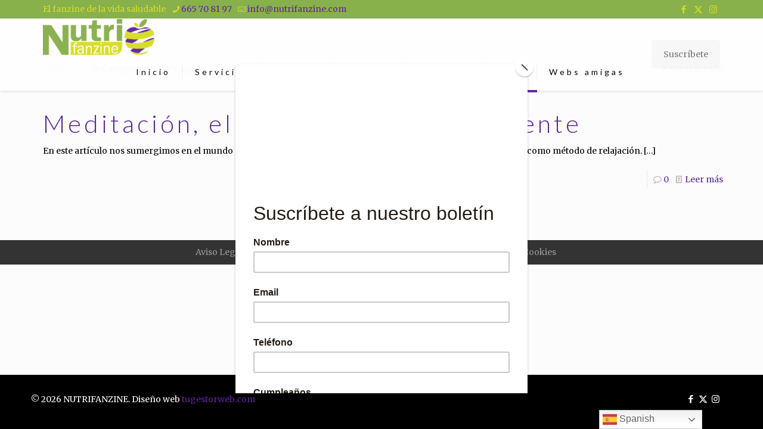

--- FILE ---
content_type: text/html; charset=UTF-8
request_url: https://nutrifanzine.com/tag/creatividad/
body_size: 34608
content:
<!DOCTYPE html>
<html lang="es" class="no-js " >

<head>

<meta charset="UTF-8" />
<meta name='robots' content='index, follow, max-image-preview:large, max-snippet:-1, max-video-preview:-1' />
<!-- Global site tag (gtag.js) - Google Analytics -->
<script async src="https://www.googletagmanager.com/gtag/js?id=UA-174179974-1"></script>
<script>
  window.dataLayer = window.dataLayer || [];
  function gtag(){dataLayer.push(arguments);}
  gtag('js', new Date());

  gtag('config', 'UA-174179974-1');
</script>
<meta name="format-detection" content="telephone=no">
<meta name="viewport" content="width=device-width, initial-scale=1, maximum-scale=1" />
<link rel="shortcut icon" href="https://nutrifanzine.com/wp-content/uploads/2021/01/logo_manzana.png" type="image/x-icon" />
<link rel="apple-touch-icon" href="https://nutrifanzine.com/wp-content/uploads/2021/01/logo_manzana.png" />
<meta name="theme-color" content="#ffffff" media="(prefers-color-scheme: light)">
<meta name="theme-color" content="#ffffff" media="(prefers-color-scheme: dark)">

	<!-- This site is optimized with the Yoast SEO plugin v26.7 - https://yoast.com/wordpress/plugins/seo/ -->
	<title>creatividad archivos - Nutrifanzine</title>
	<link rel="canonical" href="https://nutrifanzine.com/tag/creatividad/" />
	<meta property="og:locale" content="es_ES" />
	<meta property="og:type" content="article" />
	<meta property="og:title" content="creatividad archivos - Nutrifanzine" />
	<meta property="og:url" content="https://nutrifanzine.com/tag/creatividad/" />
	<meta property="og:site_name" content="Nutrifanzine" />
	<meta property="og:image" content="https://i0.wp.com/nutrifanzine.com/wp-content/uploads/2020/07/logo-nutrifanzine.gif?fit=400%2C347&ssl=1" />
	<meta property="og:image:width" content="400" />
	<meta property="og:image:height" content="347" />
	<meta property="og:image:type" content="image/gif" />
	<meta name="twitter:card" content="summary_large_image" />
	<meta name="twitter:site" content="@Danaek12" />
	<script type="application/ld+json" class="yoast-schema-graph">{"@context":"https://schema.org","@graph":[{"@type":"CollectionPage","@id":"https://nutrifanzine.com/tag/creatividad/","url":"https://nutrifanzine.com/tag/creatividad/","name":"creatividad archivos - Nutrifanzine","isPartOf":{"@id":"https://nutrifanzine.com/#website"},"breadcrumb":{"@id":"https://nutrifanzine.com/tag/creatividad/#breadcrumb"},"inLanguage":"es"},{"@type":"BreadcrumbList","@id":"https://nutrifanzine.com/tag/creatividad/#breadcrumb","itemListElement":[{"@type":"ListItem","position":1,"name":"Inicio","item":"https://nutrifanzine.com/"},{"@type":"ListItem","position":2,"name":"creatividad"}]},{"@type":"WebSite","@id":"https://nutrifanzine.com/#website","url":"https://nutrifanzine.com/","name":"Nutrifanzine","description":"La guía hacía una vida saludable","publisher":{"@id":"https://nutrifanzine.com/#organization"},"potentialAction":[{"@type":"SearchAction","target":{"@type":"EntryPoint","urlTemplate":"https://nutrifanzine.com/?s={search_term_string}"},"query-input":{"@type":"PropertyValueSpecification","valueRequired":true,"valueName":"search_term_string"}}],"inLanguage":"es"},{"@type":"Organization","@id":"https://nutrifanzine.com/#organization","name":"Nutrifanzine","url":"https://nutrifanzine.com/","logo":{"@type":"ImageObject","inLanguage":"es","@id":"https://nutrifanzine.com/#/schema/logo/image/","url":"https://nutrifanzine.com/wp-content/uploads/2020/07/logo-nutrifanzine.gif","contentUrl":"https://nutrifanzine.com/wp-content/uploads/2020/07/logo-nutrifanzine.gif","width":400,"height":347,"caption":"Nutrifanzine"},"image":{"@id":"https://nutrifanzine.com/#/schema/logo/image/"},"sameAs":["https://www.facebook.com/nutrifanzine","https://x.com/Danaek12","https://www.instagram.com/nutrifanzine/?hl=es","http://linkedin.com/in/lourdes-escalante"]}]}</script>
	<!-- / Yoast SEO plugin. -->


<link rel='dns-prefetch' href='//stats.wp.com' />
<link rel='dns-prefetch' href='//fonts.googleapis.com' />
<link rel='preconnect' href='//i0.wp.com' />
<link rel='preconnect' href='//c0.wp.com' />
<link rel="alternate" type="application/rss+xml" title="Nutrifanzine &raquo; Feed" href="https://nutrifanzine.com/feed/" />
<link rel="alternate" type="application/rss+xml" title="Nutrifanzine &raquo; Feed de los comentarios" href="https://nutrifanzine.com/comments/feed/" />
<link rel="alternate" type="application/rss+xml" title="Nutrifanzine &raquo; Etiqueta creatividad del feed" href="https://nutrifanzine.com/tag/creatividad/feed/" />
<style id='wp-img-auto-sizes-contain-inline-css' type='text/css'>
img:is([sizes=auto i],[sizes^="auto," i]){contain-intrinsic-size:3000px 1500px}
/*# sourceURL=wp-img-auto-sizes-contain-inline-css */
</style>
<link rel='stylesheet' id='argpd-informbox-css' href='https://nutrifanzine.com/wp-content/plugins/adapta-rgpd/assets/css/inform-box-simple.css?ver=1.3.9' type='text/css' media='all' />
<link rel='stylesheet' id='argpd-cookies-eu-banner-css' href='https://nutrifanzine.com/wp-content/plugins/adapta-rgpd/assets/css/cookies-banner-modern-dark.css?ver=1.3.9' type='text/css' media='all' />
<style id='wp-emoji-styles-inline-css' type='text/css'>

	img.wp-smiley, img.emoji {
		display: inline !important;
		border: none !important;
		box-shadow: none !important;
		height: 1em !important;
		width: 1em !important;
		margin: 0 0.07em !important;
		vertical-align: -0.1em !important;
		background: none !important;
		padding: 0 !important;
	}
/*# sourceURL=wp-emoji-styles-inline-css */
</style>
<link rel='stylesheet' id='wp-block-library-css' href='https://c0.wp.com/c/6.9/wp-includes/css/dist/block-library/style.min.css' type='text/css' media='all' />
<style id='wp-block-heading-inline-css' type='text/css'>
h1:where(.wp-block-heading).has-background,h2:where(.wp-block-heading).has-background,h3:where(.wp-block-heading).has-background,h4:where(.wp-block-heading).has-background,h5:where(.wp-block-heading).has-background,h6:where(.wp-block-heading).has-background{padding:1.25em 2.375em}h1.has-text-align-left[style*=writing-mode]:where([style*=vertical-lr]),h1.has-text-align-right[style*=writing-mode]:where([style*=vertical-rl]),h2.has-text-align-left[style*=writing-mode]:where([style*=vertical-lr]),h2.has-text-align-right[style*=writing-mode]:where([style*=vertical-rl]),h3.has-text-align-left[style*=writing-mode]:where([style*=vertical-lr]),h3.has-text-align-right[style*=writing-mode]:where([style*=vertical-rl]),h4.has-text-align-left[style*=writing-mode]:where([style*=vertical-lr]),h4.has-text-align-right[style*=writing-mode]:where([style*=vertical-rl]),h5.has-text-align-left[style*=writing-mode]:where([style*=vertical-lr]),h5.has-text-align-right[style*=writing-mode]:where([style*=vertical-rl]),h6.has-text-align-left[style*=writing-mode]:where([style*=vertical-lr]),h6.has-text-align-right[style*=writing-mode]:where([style*=vertical-rl]){rotate:180deg}
/*# sourceURL=https://c0.wp.com/c/6.9/wp-includes/blocks/heading/style.min.css */
</style>
<style id='wp-block-list-inline-css' type='text/css'>
ol,ul{box-sizing:border-box}:root :where(.wp-block-list.has-background){padding:1.25em 2.375em}
/*# sourceURL=https://c0.wp.com/c/6.9/wp-includes/blocks/list/style.min.css */
</style>
<style id='wp-block-paragraph-inline-css' type='text/css'>
.is-small-text{font-size:.875em}.is-regular-text{font-size:1em}.is-large-text{font-size:2.25em}.is-larger-text{font-size:3em}.has-drop-cap:not(:focus):first-letter{float:left;font-size:8.4em;font-style:normal;font-weight:100;line-height:.68;margin:.05em .1em 0 0;text-transform:uppercase}body.rtl .has-drop-cap:not(:focus):first-letter{float:none;margin-left:.1em}p.has-drop-cap.has-background{overflow:hidden}:root :where(p.has-background){padding:1.25em 2.375em}:where(p.has-text-color:not(.has-link-color)) a{color:inherit}p.has-text-align-left[style*="writing-mode:vertical-lr"],p.has-text-align-right[style*="writing-mode:vertical-rl"]{rotate:180deg}
/*# sourceURL=https://c0.wp.com/c/6.9/wp-includes/blocks/paragraph/style.min.css */
</style>
<style id='global-styles-inline-css' type='text/css'>
:root{--wp--preset--aspect-ratio--square: 1;--wp--preset--aspect-ratio--4-3: 4/3;--wp--preset--aspect-ratio--3-4: 3/4;--wp--preset--aspect-ratio--3-2: 3/2;--wp--preset--aspect-ratio--2-3: 2/3;--wp--preset--aspect-ratio--16-9: 16/9;--wp--preset--aspect-ratio--9-16: 9/16;--wp--preset--color--black: #000000;--wp--preset--color--cyan-bluish-gray: #abb8c3;--wp--preset--color--white: #ffffff;--wp--preset--color--pale-pink: #f78da7;--wp--preset--color--vivid-red: #cf2e2e;--wp--preset--color--luminous-vivid-orange: #ff6900;--wp--preset--color--luminous-vivid-amber: #fcb900;--wp--preset--color--light-green-cyan: #7bdcb5;--wp--preset--color--vivid-green-cyan: #00d084;--wp--preset--color--pale-cyan-blue: #8ed1fc;--wp--preset--color--vivid-cyan-blue: #0693e3;--wp--preset--color--vivid-purple: #9b51e0;--wp--preset--gradient--vivid-cyan-blue-to-vivid-purple: linear-gradient(135deg,rgb(6,147,227) 0%,rgb(155,81,224) 100%);--wp--preset--gradient--light-green-cyan-to-vivid-green-cyan: linear-gradient(135deg,rgb(122,220,180) 0%,rgb(0,208,130) 100%);--wp--preset--gradient--luminous-vivid-amber-to-luminous-vivid-orange: linear-gradient(135deg,rgb(252,185,0) 0%,rgb(255,105,0) 100%);--wp--preset--gradient--luminous-vivid-orange-to-vivid-red: linear-gradient(135deg,rgb(255,105,0) 0%,rgb(207,46,46) 100%);--wp--preset--gradient--very-light-gray-to-cyan-bluish-gray: linear-gradient(135deg,rgb(238,238,238) 0%,rgb(169,184,195) 100%);--wp--preset--gradient--cool-to-warm-spectrum: linear-gradient(135deg,rgb(74,234,220) 0%,rgb(151,120,209) 20%,rgb(207,42,186) 40%,rgb(238,44,130) 60%,rgb(251,105,98) 80%,rgb(254,248,76) 100%);--wp--preset--gradient--blush-light-purple: linear-gradient(135deg,rgb(255,206,236) 0%,rgb(152,150,240) 100%);--wp--preset--gradient--blush-bordeaux: linear-gradient(135deg,rgb(254,205,165) 0%,rgb(254,45,45) 50%,rgb(107,0,62) 100%);--wp--preset--gradient--luminous-dusk: linear-gradient(135deg,rgb(255,203,112) 0%,rgb(199,81,192) 50%,rgb(65,88,208) 100%);--wp--preset--gradient--pale-ocean: linear-gradient(135deg,rgb(255,245,203) 0%,rgb(182,227,212) 50%,rgb(51,167,181) 100%);--wp--preset--gradient--electric-grass: linear-gradient(135deg,rgb(202,248,128) 0%,rgb(113,206,126) 100%);--wp--preset--gradient--midnight: linear-gradient(135deg,rgb(2,3,129) 0%,rgb(40,116,252) 100%);--wp--preset--font-size--small: 13px;--wp--preset--font-size--medium: 20px;--wp--preset--font-size--large: 36px;--wp--preset--font-size--x-large: 42px;--wp--preset--font-family--noteworthy: noteworthy;--wp--preset--spacing--20: 0.44rem;--wp--preset--spacing--30: 0.67rem;--wp--preset--spacing--40: 1rem;--wp--preset--spacing--50: 1.5rem;--wp--preset--spacing--60: 2.25rem;--wp--preset--spacing--70: 3.38rem;--wp--preset--spacing--80: 5.06rem;--wp--preset--shadow--natural: 6px 6px 9px rgba(0, 0, 0, 0.2);--wp--preset--shadow--deep: 12px 12px 50px rgba(0, 0, 0, 0.4);--wp--preset--shadow--sharp: 6px 6px 0px rgba(0, 0, 0, 0.2);--wp--preset--shadow--outlined: 6px 6px 0px -3px rgb(255, 255, 255), 6px 6px rgb(0, 0, 0);--wp--preset--shadow--crisp: 6px 6px 0px rgb(0, 0, 0);}:where(body) { margin: 0; }.wp-site-blocks > .alignleft { float: left; margin-right: 2em; }.wp-site-blocks > .alignright { float: right; margin-left: 2em; }.wp-site-blocks > .aligncenter { justify-content: center; margin-left: auto; margin-right: auto; }:where(.is-layout-flex){gap: 0.5em;}:where(.is-layout-grid){gap: 0.5em;}.is-layout-flow > .alignleft{float: left;margin-inline-start: 0;margin-inline-end: 2em;}.is-layout-flow > .alignright{float: right;margin-inline-start: 2em;margin-inline-end: 0;}.is-layout-flow > .aligncenter{margin-left: auto !important;margin-right: auto !important;}.is-layout-constrained > .alignleft{float: left;margin-inline-start: 0;margin-inline-end: 2em;}.is-layout-constrained > .alignright{float: right;margin-inline-start: 2em;margin-inline-end: 0;}.is-layout-constrained > .aligncenter{margin-left: auto !important;margin-right: auto !important;}.is-layout-constrained > :where(:not(.alignleft):not(.alignright):not(.alignfull)){margin-left: auto !important;margin-right: auto !important;}body .is-layout-flex{display: flex;}.is-layout-flex{flex-wrap: wrap;align-items: center;}.is-layout-flex > :is(*, div){margin: 0;}body .is-layout-grid{display: grid;}.is-layout-grid > :is(*, div){margin: 0;}body{padding-top: 0px;padding-right: 0px;padding-bottom: 0px;padding-left: 0px;}a:where(:not(.wp-element-button)){text-decoration: underline;}:root :where(.wp-element-button, .wp-block-button__link){background-color: #32373c;border-width: 0;color: #fff;font-family: inherit;font-size: inherit;font-style: inherit;font-weight: inherit;letter-spacing: inherit;line-height: inherit;padding-top: calc(0.667em + 2px);padding-right: calc(1.333em + 2px);padding-bottom: calc(0.667em + 2px);padding-left: calc(1.333em + 2px);text-decoration: none;text-transform: inherit;}.has-black-color{color: var(--wp--preset--color--black) !important;}.has-cyan-bluish-gray-color{color: var(--wp--preset--color--cyan-bluish-gray) !important;}.has-white-color{color: var(--wp--preset--color--white) !important;}.has-pale-pink-color{color: var(--wp--preset--color--pale-pink) !important;}.has-vivid-red-color{color: var(--wp--preset--color--vivid-red) !important;}.has-luminous-vivid-orange-color{color: var(--wp--preset--color--luminous-vivid-orange) !important;}.has-luminous-vivid-amber-color{color: var(--wp--preset--color--luminous-vivid-amber) !important;}.has-light-green-cyan-color{color: var(--wp--preset--color--light-green-cyan) !important;}.has-vivid-green-cyan-color{color: var(--wp--preset--color--vivid-green-cyan) !important;}.has-pale-cyan-blue-color{color: var(--wp--preset--color--pale-cyan-blue) !important;}.has-vivid-cyan-blue-color{color: var(--wp--preset--color--vivid-cyan-blue) !important;}.has-vivid-purple-color{color: var(--wp--preset--color--vivid-purple) !important;}.has-black-background-color{background-color: var(--wp--preset--color--black) !important;}.has-cyan-bluish-gray-background-color{background-color: var(--wp--preset--color--cyan-bluish-gray) !important;}.has-white-background-color{background-color: var(--wp--preset--color--white) !important;}.has-pale-pink-background-color{background-color: var(--wp--preset--color--pale-pink) !important;}.has-vivid-red-background-color{background-color: var(--wp--preset--color--vivid-red) !important;}.has-luminous-vivid-orange-background-color{background-color: var(--wp--preset--color--luminous-vivid-orange) !important;}.has-luminous-vivid-amber-background-color{background-color: var(--wp--preset--color--luminous-vivid-amber) !important;}.has-light-green-cyan-background-color{background-color: var(--wp--preset--color--light-green-cyan) !important;}.has-vivid-green-cyan-background-color{background-color: var(--wp--preset--color--vivid-green-cyan) !important;}.has-pale-cyan-blue-background-color{background-color: var(--wp--preset--color--pale-cyan-blue) !important;}.has-vivid-cyan-blue-background-color{background-color: var(--wp--preset--color--vivid-cyan-blue) !important;}.has-vivid-purple-background-color{background-color: var(--wp--preset--color--vivid-purple) !important;}.has-black-border-color{border-color: var(--wp--preset--color--black) !important;}.has-cyan-bluish-gray-border-color{border-color: var(--wp--preset--color--cyan-bluish-gray) !important;}.has-white-border-color{border-color: var(--wp--preset--color--white) !important;}.has-pale-pink-border-color{border-color: var(--wp--preset--color--pale-pink) !important;}.has-vivid-red-border-color{border-color: var(--wp--preset--color--vivid-red) !important;}.has-luminous-vivid-orange-border-color{border-color: var(--wp--preset--color--luminous-vivid-orange) !important;}.has-luminous-vivid-amber-border-color{border-color: var(--wp--preset--color--luminous-vivid-amber) !important;}.has-light-green-cyan-border-color{border-color: var(--wp--preset--color--light-green-cyan) !important;}.has-vivid-green-cyan-border-color{border-color: var(--wp--preset--color--vivid-green-cyan) !important;}.has-pale-cyan-blue-border-color{border-color: var(--wp--preset--color--pale-cyan-blue) !important;}.has-vivid-cyan-blue-border-color{border-color: var(--wp--preset--color--vivid-cyan-blue) !important;}.has-vivid-purple-border-color{border-color: var(--wp--preset--color--vivid-purple) !important;}.has-vivid-cyan-blue-to-vivid-purple-gradient-background{background: var(--wp--preset--gradient--vivid-cyan-blue-to-vivid-purple) !important;}.has-light-green-cyan-to-vivid-green-cyan-gradient-background{background: var(--wp--preset--gradient--light-green-cyan-to-vivid-green-cyan) !important;}.has-luminous-vivid-amber-to-luminous-vivid-orange-gradient-background{background: var(--wp--preset--gradient--luminous-vivid-amber-to-luminous-vivid-orange) !important;}.has-luminous-vivid-orange-to-vivid-red-gradient-background{background: var(--wp--preset--gradient--luminous-vivid-orange-to-vivid-red) !important;}.has-very-light-gray-to-cyan-bluish-gray-gradient-background{background: var(--wp--preset--gradient--very-light-gray-to-cyan-bluish-gray) !important;}.has-cool-to-warm-spectrum-gradient-background{background: var(--wp--preset--gradient--cool-to-warm-spectrum) !important;}.has-blush-light-purple-gradient-background{background: var(--wp--preset--gradient--blush-light-purple) !important;}.has-blush-bordeaux-gradient-background{background: var(--wp--preset--gradient--blush-bordeaux) !important;}.has-luminous-dusk-gradient-background{background: var(--wp--preset--gradient--luminous-dusk) !important;}.has-pale-ocean-gradient-background{background: var(--wp--preset--gradient--pale-ocean) !important;}.has-electric-grass-gradient-background{background: var(--wp--preset--gradient--electric-grass) !important;}.has-midnight-gradient-background{background: var(--wp--preset--gradient--midnight) !important;}.has-small-font-size{font-size: var(--wp--preset--font-size--small) !important;}.has-medium-font-size{font-size: var(--wp--preset--font-size--medium) !important;}.has-large-font-size{font-size: var(--wp--preset--font-size--large) !important;}.has-x-large-font-size{font-size: var(--wp--preset--font-size--x-large) !important;}.has-noteworthy-font-family{font-family: var(--wp--preset--font-family--noteworthy) !important;}
/*# sourceURL=global-styles-inline-css */
</style>

<link rel='stylesheet' id='wp-components-css' href='https://c0.wp.com/c/6.9/wp-includes/css/dist/components/style.min.css' type='text/css' media='all' />
<link rel='stylesheet' id='wp-preferences-css' href='https://c0.wp.com/c/6.9/wp-includes/css/dist/preferences/style.min.css' type='text/css' media='all' />
<link rel='stylesheet' id='wp-block-editor-css' href='https://c0.wp.com/c/6.9/wp-includes/css/dist/block-editor/style.min.css' type='text/css' media='all' />
<link rel='stylesheet' id='popup-maker-block-library-style-css' href='https://nutrifanzine.com/wp-content/plugins/popup-maker/dist/packages/block-library-style.css?ver=dbea705cfafe089d65f1' type='text/css' media='all' />
<link rel='stylesheet' id='contact-form-7-css' href='https://nutrifanzine.com/wp-content/plugins/contact-form-7/includes/css/styles.css?ver=6.1.4' type='text/css' media='all' />
<link rel='stylesheet' id='uaf_client_css-css' href='https://nutrifanzine.com/wp-content/uploads/useanyfont/uaf.css?ver=1764383718' type='text/css' media='all' />
<link rel='stylesheet' id='mfn-be-css' href='https://nutrifanzine.com/wp-content/themes/betheme/css/be.css?ver=28.2.1' type='text/css' media='all' />
<link rel='stylesheet' id='mfn-animations-css' href='https://nutrifanzine.com/wp-content/themes/betheme/assets/animations/animations.min.css?ver=28.2.1' type='text/css' media='all' />
<link rel='stylesheet' id='mfn-font-awesome-css' href='https://nutrifanzine.com/wp-content/themes/betheme/fonts/fontawesome/fontawesome.css?ver=28.2.1' type='text/css' media='all' />
<link rel='stylesheet' id='mfn-responsive-css' href='https://nutrifanzine.com/wp-content/themes/betheme/css/responsive.css?ver=28.2.1' type='text/css' media='all' />
<link crossorigin="anonymous" rel='stylesheet' id='mfn-fonts-css' href='https://fonts.googleapis.com/css?family=Merriweather%3A1%2C300%2C300italic%2C400%2C400italic%2C700%7CLato%3A1%2C300%2C300italic%2C400%2C400italic%2C700&#038;display=swap&#038;ver=6.9' type='text/css' media='all' />
<style id='mfn-dynamic-inline-css' type='text/css'>
html{background-color:#FCFCFC}#Wrapper,#Content,.mfn-popup .mfn-popup-content,.mfn-off-canvas-sidebar .mfn-off-canvas-content-wrapper,.mfn-cart-holder,.mfn-header-login,#Top_bar .search_wrapper,#Top_bar .top_bar_right .mfn-live-search-box,.column_livesearch .mfn-live-search-wrapper,.column_livesearch .mfn-live-search-box{background-color:#FCFCFC}.layout-boxed.mfn-bebuilder-header.mfn-ui #Wrapper .mfn-only-sample-content{background-color:#FCFCFC}body:not(.template-slider) #Header{min-height:60px}body.header-below:not(.template-slider) #Header{padding-top:60px}#Footer .widgets_wrapper{padding:30px 0}.has-search-overlay.search-overlay-opened #search-overlay{background-color:rgba(0,0,0,0.6)}.elementor-page.elementor-default #Content .the_content .section_wrapper{max-width:100%}.elementor-page.elementor-default #Content .section.the_content{width:100%}.elementor-page.elementor-default #Content .section_wrapper .the_content_wrapper{margin-left:0;margin-right:0;width:100%}body,span.date_label,.timeline_items li h3 span,input[type="date"],input[type="text"],input[type="password"],input[type="tel"],input[type="email"],input[type="url"],textarea,select,.offer_li .title h3,.mfn-menu-item-megamenu{font-family:"Merriweather",-apple-system,BlinkMacSystemFont,"Segoe UI",Roboto,Oxygen-Sans,Ubuntu,Cantarell,"Helvetica Neue",sans-serif}.lead,.big{font-family:"Merriweather",-apple-system,BlinkMacSystemFont,"Segoe UI",Roboto,Oxygen-Sans,Ubuntu,Cantarell,"Helvetica Neue",sans-serif}#menu > ul > li > a,#overlay-menu ul li a{font-family:"Lato",-apple-system,BlinkMacSystemFont,"Segoe UI",Roboto,Oxygen-Sans,Ubuntu,Cantarell,"Helvetica Neue",sans-serif}#Subheader .title{font-family:"Merriweather",-apple-system,BlinkMacSystemFont,"Segoe UI",Roboto,Oxygen-Sans,Ubuntu,Cantarell,"Helvetica Neue",sans-serif}h1,h2,h3,h4,.text-logo #logo{font-family:"Lato",-apple-system,BlinkMacSystemFont,"Segoe UI",Roboto,Oxygen-Sans,Ubuntu,Cantarell,"Helvetica Neue",sans-serif}h5,h6{font-family:"Merriweather",-apple-system,BlinkMacSystemFont,"Segoe UI",Roboto,Oxygen-Sans,Ubuntu,Cantarell,"Helvetica Neue",sans-serif}blockquote{font-family:"Merriweather",-apple-system,BlinkMacSystemFont,"Segoe UI",Roboto,Oxygen-Sans,Ubuntu,Cantarell,"Helvetica Neue",sans-serif}.chart_box .chart .num,.counter .desc_wrapper .number-wrapper,.how_it_works .image .number,.pricing-box .plan-header .price,.quick_fact .number-wrapper,.woocommerce .product div.entry-summary .price{font-family:"Merriweather",-apple-system,BlinkMacSystemFont,"Segoe UI",Roboto,Oxygen-Sans,Ubuntu,Cantarell,"Helvetica Neue",sans-serif}body,.mfn-menu-item-megamenu{font-size:14px;line-height:21px;font-weight:400;letter-spacing:0px}.lead,.big{font-size:16px;line-height:28px;font-weight:400;letter-spacing:0px}#menu > ul > li > a,#overlay-menu ul li a{font-size:14px;font-weight:400;letter-spacing:4px}#overlay-menu ul li a{line-height:21px}#Subheader .title{font-size:25px;line-height:25px;font-weight:400;letter-spacing:0px}h1,.text-logo #logo{font-size:25px;line-height:25px;font-weight:400;letter-spacing:0px}h2{font-size:42px;line-height:42px;font-weight:300;letter-spacing:5px}h3,.woocommerce ul.products li.product h3,.woocommerce #customer_login h2{font-size:36px;line-height:38px;font-weight:300;letter-spacing:5px}h4,.woocommerce .woocommerce-order-details__title,.woocommerce .wc-bacs-bank-details-heading,.woocommerce .woocommerce-customer-details h2{font-size:21px;line-height:26px;font-weight:700;letter-spacing:5px}h5{font-size:20px;line-height:22px;font-weight:400;letter-spacing:4px;font-style:italic}h6{font-size:20px;line-height:19px;font-weight:400;letter-spacing:0px}#Intro .intro-title{font-size:70px;line-height:70px;font-weight:400;letter-spacing:0px}@media only screen and (min-width:768px) and (max-width:959px){body,.mfn-menu-item-megamenu{font-size:13px;line-height:19px;font-weight:400;letter-spacing:0px}.lead,.big{font-size:14px;line-height:24px;font-weight:400;letter-spacing:0px}#menu > ul > li > a,#overlay-menu ul li a{font-size:13px;font-weight:400;letter-spacing:3px}#overlay-menu ul li a{line-height:19.5px}#Subheader .title{font-size:21px;line-height:21px;font-weight:400;letter-spacing:0px}h1,.text-logo #logo{font-size:21px;line-height:21px;font-weight:400;letter-spacing:0px}h2{font-size:36px;line-height:36px;font-weight:300;letter-spacing:4px}h3,.woocommerce ul.products li.product h3,.woocommerce #customer_login h2{font-size:31px;line-height:32px;font-weight:300;letter-spacing:4px}h4,.woocommerce .woocommerce-order-details__title,.woocommerce .wc-bacs-bank-details-heading,.woocommerce .woocommerce-customer-details h2{font-size:18px;line-height:22px;font-weight:700;letter-spacing:4px}h5{font-size:17px;line-height:19px;font-weight:400;letter-spacing:3px;font-style:italic}h6{font-size:17px;line-height:19px;font-weight:400;letter-spacing:0px}#Intro .intro-title{font-size:60px;line-height:60px;font-weight:400;letter-spacing:0px}blockquote{font-size:15px}.chart_box .chart .num{font-size:45px;line-height:45px}.counter .desc_wrapper .number-wrapper{font-size:45px;line-height:45px}.counter .desc_wrapper .title{font-size:14px;line-height:18px}.faq .question .title{font-size:14px}.fancy_heading .title{font-size:38px;line-height:38px}.offer .offer_li .desc_wrapper .title h3{font-size:32px;line-height:32px}.offer_thumb_ul li.offer_thumb_li .desc_wrapper .title h3{font-size:32px;line-height:32px}.pricing-box .plan-header h2{font-size:27px;line-height:27px}.pricing-box .plan-header .price > span{font-size:40px;line-height:40px}.pricing-box .plan-header .price sup.currency{font-size:18px;line-height:18px}.pricing-box .plan-header .price sup.period{font-size:14px;line-height:14px}.quick_fact .number-wrapper{font-size:80px;line-height:80px}.trailer_box .desc h2{font-size:27px;line-height:27px}.widget > h3{font-size:17px;line-height:20px}}@media only screen and (min-width:480px) and (max-width:767px){body,.mfn-menu-item-megamenu{font-size:13px;line-height:19px;font-weight:400;letter-spacing:0px}.lead,.big{font-size:13px;line-height:21px;font-weight:400;letter-spacing:0px}#menu > ul > li > a,#overlay-menu ul li a{font-size:13px;font-weight:400;letter-spacing:3px}#overlay-menu ul li a{line-height:19.5px}#Subheader .title{font-size:19px;line-height:19px;font-weight:400;letter-spacing:0px}h1,.text-logo #logo{font-size:19px;line-height:19px;font-weight:400;letter-spacing:0px}h2{font-size:32px;line-height:32px;font-weight:300;letter-spacing:4px}h3,.woocommerce ul.products li.product h3,.woocommerce #customer_login h2{font-size:27px;line-height:29px;font-weight:300;letter-spacing:4px}h4,.woocommerce .woocommerce-order-details__title,.woocommerce .wc-bacs-bank-details-heading,.woocommerce .woocommerce-customer-details h2{font-size:16px;line-height:20px;font-weight:700;letter-spacing:4px}h5{font-size:15px;line-height:19px;font-weight:400;letter-spacing:3px;font-style:italic}h6{font-size:15px;line-height:19px;font-weight:400;letter-spacing:0px}#Intro .intro-title{font-size:53px;line-height:53px;font-weight:400;letter-spacing:0px}blockquote{font-size:14px}.chart_box .chart .num{font-size:40px;line-height:40px}.counter .desc_wrapper .number-wrapper{font-size:40px;line-height:40px}.counter .desc_wrapper .title{font-size:13px;line-height:16px}.faq .question .title{font-size:13px}.fancy_heading .title{font-size:34px;line-height:34px}.offer .offer_li .desc_wrapper .title h3{font-size:28px;line-height:28px}.offer_thumb_ul li.offer_thumb_li .desc_wrapper .title h3{font-size:28px;line-height:28px}.pricing-box .plan-header h2{font-size:24px;line-height:24px}.pricing-box .plan-header .price > span{font-size:34px;line-height:34px}.pricing-box .plan-header .price sup.currency{font-size:16px;line-height:16px}.pricing-box .plan-header .price sup.period{font-size:13px;line-height:13px}.quick_fact .number-wrapper{font-size:70px;line-height:70px}.trailer_box .desc h2{font-size:24px;line-height:24px}.widget > h3{font-size:16px;line-height:19px}}@media only screen and (max-width:479px){body,.mfn-menu-item-megamenu{font-size:13px;line-height:19px;font-weight:400;letter-spacing:0px}.lead,.big{font-size:13px;line-height:19px;font-weight:400;letter-spacing:0px}#menu > ul > li > a,#overlay-menu ul li a{font-size:13px;font-weight:400;letter-spacing:2px}#overlay-menu ul li a{line-height:19.5px}#Subheader .title{font-size:15px;line-height:19px;font-weight:400;letter-spacing:0px}h1,.text-logo #logo{font-size:15px;line-height:19px;font-weight:400;letter-spacing:0px}h2{font-size:25px;line-height:25px;font-weight:300;letter-spacing:3px}h3,.woocommerce ul.products li.product h3,.woocommerce #customer_login h2{font-size:22px;line-height:23px;font-weight:300;letter-spacing:3px}h4,.woocommerce .woocommerce-order-details__title,.woocommerce .wc-bacs-bank-details-heading,.woocommerce .woocommerce-customer-details h2{font-size:13px;line-height:19px;font-weight:700;letter-spacing:3px}h5{font-size:13px;line-height:19px;font-weight:400;letter-spacing:2px;font-style:italic}h6{font-size:13px;line-height:19px;font-weight:400;letter-spacing:0px}#Intro .intro-title{font-size:42px;line-height:42px;font-weight:400;letter-spacing:0px}blockquote{font-size:13px}.chart_box .chart .num{font-size:35px;line-height:35px}.counter .desc_wrapper .number-wrapper{font-size:35px;line-height:35px}.counter .desc_wrapper .title{font-size:13px;line-height:26px}.faq .question .title{font-size:13px}.fancy_heading .title{font-size:30px;line-height:30px}.offer .offer_li .desc_wrapper .title h3{font-size:26px;line-height:26px}.offer_thumb_ul li.offer_thumb_li .desc_wrapper .title h3{font-size:26px;line-height:26px}.pricing-box .plan-header h2{font-size:21px;line-height:21px}.pricing-box .plan-header .price > span{font-size:32px;line-height:32px}.pricing-box .plan-header .price sup.currency{font-size:14px;line-height:14px}.pricing-box .plan-header .price sup.period{font-size:13px;line-height:13px}.quick_fact .number-wrapper{font-size:60px;line-height:60px}.trailer_box .desc h2{font-size:21px;line-height:21px}.widget > h3{font-size:15px;line-height:18px}}.with_aside .sidebar.columns{width:23%}.with_aside .sections_group{width:77%}.aside_both .sidebar.columns{width:18%}.aside_both .sidebar.sidebar-1{margin-left:-82%}.aside_both .sections_group{width:64%;margin-left:18%}@media only screen and (min-width:1240px){#Wrapper,.with_aside .content_wrapper{max-width:1220px}body.layout-boxed.mfn-header-scrolled .mfn-header-tmpl.mfn-sticky-layout-width{max-width:1220px;left:0;right:0;margin-left:auto;margin-right:auto}body.layout-boxed:not(.mfn-header-scrolled) .mfn-header-tmpl.mfn-header-layout-width,body.layout-boxed .mfn-header-tmpl.mfn-header-layout-width:not(.mfn-hasSticky){max-width:1220px;left:0;right:0;margin-left:auto;margin-right:auto}body.layout-boxed.mfn-bebuilder-header.mfn-ui .mfn-only-sample-content{max-width:1220px;margin-left:auto;margin-right:auto}.section_wrapper,.container{max-width:1200px}.layout-boxed.header-boxed #Top_bar.is-sticky{max-width:1220px}}@media only screen and (max-width:767px){#Wrapper{max-width:calc(100% - 67px)}.content_wrapper .section_wrapper,.container,.four.columns .widget-area{max-width:550px !important;padding-left:33px;padding-right:33px}}body{--mfn-button-font-family:inherit;--mfn-button-font-size:14px;--mfn-button-font-weight:400;--mfn-button-font-style:inherit;--mfn-button-letter-spacing:0px;--mfn-button-padding:16px 20px 16px 20px;--mfn-button-border-width:0;--mfn-button-border-radius:5px 5px 5px 5px;--mfn-button-gap:10px;--mfn-button-transition:0.2s;--mfn-button-color:#747474;--mfn-button-color-hover:#747474;--mfn-button-bg:#f7f7f7;--mfn-button-bg-hover:#eaeaea;--mfn-button-border-color:transparent;--mfn-button-border-color-hover:transparent;--mfn-button-icon-color:#747474;--mfn-button-icon-color-hover:#747474;--mfn-button-box-shadow:unset;--mfn-button-theme-color:#ffffff;--mfn-button-theme-color-hover:#ffffff;--mfn-button-theme-bg:#5f249f;--mfn-button-theme-bg-hover:#521792;--mfn-button-theme-border-color:transparent;--mfn-button-theme-border-color-hover:transparent;--mfn-button-theme-icon-color:#ffffff;--mfn-button-theme-icon-color-hover:#ffffff;--mfn-button-theme-box-shadow:unset;--mfn-button-shop-color:#ffffff;--mfn-button-shop-color-hover:#ffffff;--mfn-button-shop-bg:#5f249f;--mfn-button-shop-bg-hover:#521792;--mfn-button-shop-border-color:transparent;--mfn-button-shop-border-color-hover:transparent;--mfn-button-shop-icon-color:#626262;--mfn-button-shop-icon-color-hover:#626262;--mfn-button-shop-box-shadow:unset;--mfn-button-action-color:#747474;--mfn-button-action-color-hover:#747474;--mfn-button-action-bg:#f7f7f7;--mfn-button-action-bg-hover:#eaeaea;--mfn-button-action-border-color:transparent;--mfn-button-action-border-color-hover:transparent;--mfn-button-action-icon-color:#747474;--mfn-button-action-icon-color-hover:#747474;--mfn-button-action-box-shadow:unset;--mfn-product-list-gallery-slider-arrow-bg:#fff;--mfn-product-list-gallery-slider-arrow-bg-hover:#fff;--mfn-product-list-gallery-slider-arrow-color:#000;--mfn-product-list-gallery-slider-arrow-color-hover:#000;--mfn-product-list-gallery-slider-dots-bg:rgba(0,0,0,0.3);--mfn-product-list-gallery-slider-dots-bg-active:#000;--mfn-product-list-gallery-slider-padination-bg:transparent;--mfn-product-list-gallery-slider-dots-size:8px;--mfn-product-list-gallery-slider-nav-border-radius:0px;--mfn-product-list-gallery-slider-nav-offset:0px;--mfn-product-list-gallery-slider-dots-gap:5px}@media only screen and (max-width:959px){body{}}@media only screen and (max-width:768px){body{}}.mfn-cookies,.mfn-cookies-reopen{--mfn-gdpr2-container-text-color:#626262;--mfn-gdpr2-container-strong-color:#07070a;--mfn-gdpr2-container-bg:#ffffff;--mfn-gdpr2-container-overlay:rgba(25,37,48,0.6);--mfn-gdpr2-details-box-bg:#fbfbfb;--mfn-gdpr2-details-switch-bg:#00032a;--mfn-gdpr2-details-switch-bg-active:#5acb65;--mfn-gdpr2-tabs-text-color:#07070a;--mfn-gdpr2-tabs-text-color-active:#0089f7;--mfn-gdpr2-tabs-border:rgba(8,8,14,0.1);--mfn-gdpr2-buttons-box-bg:#fbfbfb;--mfn-gdpr2-reopen-background:#fff;--mfn-gdpr2-reopen-color:#222}#Top_bar #logo,.header-fixed #Top_bar #logo,.header-plain #Top_bar #logo,.header-transparent #Top_bar #logo{height:60px;line-height:60px;padding:0px 0}.logo-overflow #Top_bar:not(.is-sticky) .logo{height:60px}#Top_bar .menu > li > a{padding:0px 0}.menu-highlight:not(.header-creative) #Top_bar .menu > li > a{margin:5px 0}.header-plain:not(.menu-highlight) #Top_bar .menu > li > a span:not(.description){line-height:60px}.header-fixed #Top_bar .menu > li > a{padding:15px 0}.logo-overflow #Top_bar.is-sticky #logo{padding:0!important}#Top_bar #logo img.svg{width:100px}.image_frame,.wp-caption{border-width:0px}.alert{border-radius:0px}#Top_bar .top_bar_right .top-bar-right-input input{width:200px}.mfn-live-search-box .mfn-live-search-list{max-height:300px}#Side_slide{right:-250px;width:250px}#Side_slide.left{left:-250px}.blog-teaser li .desc-wrapper .desc{background-position-y:-1px}.mfn-free-delivery-info{--mfn-free-delivery-bar:#5f249f;--mfn-free-delivery-bg:rgba(0,0,0,0.1);--mfn-free-delivery-achieved:#5f249f}#back_to_top i{color:#65666C}.mfn-product-list-gallery-slider .mfn-product-list-gallery-slider-arrow{display:flex}@media only screen and ( max-width:767px ){}@media only screen and (min-width:1240px){body:not(.header-simple) #Top_bar #menu{display:block!important}.tr-menu #Top_bar #menu{background:none!important}#Top_bar .menu > li > ul.mfn-megamenu > li{float:left}#Top_bar .menu > li > ul.mfn-megamenu > li.mfn-megamenu-cols-1{width:100%}#Top_bar .menu > li > ul.mfn-megamenu > li.mfn-megamenu-cols-2{width:50%}#Top_bar .menu > li > ul.mfn-megamenu > li.mfn-megamenu-cols-3{width:33.33%}#Top_bar .menu > li > ul.mfn-megamenu > li.mfn-megamenu-cols-4{width:25%}#Top_bar .menu > li > ul.mfn-megamenu > li.mfn-megamenu-cols-5{width:20%}#Top_bar .menu > li > ul.mfn-megamenu > li.mfn-megamenu-cols-6{width:16.66%}#Top_bar .menu > li > ul.mfn-megamenu > li > ul{display:block!important;position:inherit;left:auto;top:auto;border-width:0 1px 0 0}#Top_bar .menu > li > ul.mfn-megamenu > li:last-child > ul{border:0}#Top_bar .menu > li > ul.mfn-megamenu > li > ul li{width:auto}#Top_bar .menu > li > ul.mfn-megamenu a.mfn-megamenu-title{text-transform:uppercase;font-weight:400;background:none}#Top_bar .menu > li > ul.mfn-megamenu a .menu-arrow{display:none}.menuo-right #Top_bar .menu > li > ul.mfn-megamenu{left:0;width:98%!important;margin:0 1%;padding:20px 0}.menuo-right #Top_bar .menu > li > ul.mfn-megamenu-bg{box-sizing:border-box}#Top_bar .menu > li > ul.mfn-megamenu-bg{padding:20px 166px 20px 20px;background-repeat:no-repeat;background-position:right bottom}.rtl #Top_bar .menu > li > ul.mfn-megamenu-bg{padding-left:166px;padding-right:20px;background-position:left bottom}#Top_bar .menu > li > ul.mfn-megamenu-bg > li{background:none}#Top_bar .menu > li > ul.mfn-megamenu-bg > li a{border:none}#Top_bar .menu > li > ul.mfn-megamenu-bg > li > ul{background:none!important;-webkit-box-shadow:0 0 0 0;-moz-box-shadow:0 0 0 0;box-shadow:0 0 0 0}.mm-vertical #Top_bar .container{position:relative}.mm-vertical #Top_bar .top_bar_left{position:static}.mm-vertical #Top_bar .menu > li ul{box-shadow:0 0 0 0 transparent!important;background-image:none}.mm-vertical #Top_bar .menu > li > ul.mfn-megamenu{padding:20px 0}.mm-vertical.header-plain #Top_bar .menu > li > ul.mfn-megamenu{width:100%!important;margin:0}.mm-vertical #Top_bar .menu > li > ul.mfn-megamenu > li{display:table-cell;float:none!important;width:10%;padding:0 15px;border-right:1px solid rgba(0,0,0,0.05)}.mm-vertical #Top_bar .menu > li > ul.mfn-megamenu > li:last-child{border-right-width:0}.mm-vertical #Top_bar .menu > li > ul.mfn-megamenu > li.hide-border{border-right-width:0}.mm-vertical #Top_bar .menu > li > ul.mfn-megamenu > li a{border-bottom-width:0;padding:9px 15px;line-height:120%}.mm-vertical #Top_bar .menu > li > ul.mfn-megamenu a.mfn-megamenu-title{font-weight:700}.rtl .mm-vertical #Top_bar .menu > li > ul.mfn-megamenu > li:first-child{border-right-width:0}.rtl .mm-vertical #Top_bar .menu > li > ul.mfn-megamenu > li:last-child{border-right-width:1px}body.header-shop #Top_bar #menu{display:flex!important;background-color:transparent}.header-shop #Top_bar.is-sticky .top_bar_row_second{display:none}.header-plain:not(.menuo-right) #Header .top_bar_left{width:auto!important}.header-stack.header-center #Top_bar #menu{display:inline-block!important}.header-simple #Top_bar #menu{display:none;height:auto;width:300px;bottom:auto;top:100%;right:1px;position:absolute;margin:0}.header-simple #Header a.responsive-menu-toggle{display:block;right:10px}.header-simple #Top_bar #menu > ul{width:100%;float:left}.header-simple #Top_bar #menu ul li{width:100%;padding-bottom:0;border-right:0;position:relative}.header-simple #Top_bar #menu ul li a{padding:0 20px;margin:0;display:block;height:auto;line-height:normal;border:none}.header-simple #Top_bar #menu ul li a:not(.menu-toggle):after{display:none}.header-simple #Top_bar #menu ul li a span{border:none;line-height:44px;display:inline;padding:0}.header-simple #Top_bar #menu ul li.submenu .menu-toggle{display:block;position:absolute;right:0;top:0;width:44px;height:44px;line-height:44px;font-size:30px;font-weight:300;text-align:center;cursor:pointer;color:#444;opacity:0.33;transform:unset}.header-simple #Top_bar #menu ul li.submenu .menu-toggle:after{content:"+";position:static}.header-simple #Top_bar #menu ul li.hover > .menu-toggle:after{content:"-"}.header-simple #Top_bar #menu ul li.hover a{border-bottom:0}.header-simple #Top_bar #menu ul.mfn-megamenu li .menu-toggle{display:none}.header-simple #Top_bar #menu ul li ul{position:relative!important;left:0!important;top:0;padding:0;margin:0!important;width:auto!important;background-image:none}.header-simple #Top_bar #menu ul li ul li{width:100%!important;display:block;padding:0}.header-simple #Top_bar #menu ul li ul li a{padding:0 20px 0 30px}.header-simple #Top_bar #menu ul li ul li a .menu-arrow{display:none}.header-simple #Top_bar #menu ul li ul li a span{padding:0}.header-simple #Top_bar #menu ul li ul li a span:after{display:none!important}.header-simple #Top_bar .menu > li > ul.mfn-megamenu a.mfn-megamenu-title{text-transform:uppercase;font-weight:400}.header-simple #Top_bar .menu > li > ul.mfn-megamenu > li > ul{display:block!important;position:inherit;left:auto;top:auto}.header-simple #Top_bar #menu ul li ul li ul{border-left:0!important;padding:0;top:0}.header-simple #Top_bar #menu ul li ul li ul li a{padding:0 20px 0 40px}.rtl.header-simple #Top_bar #menu{left:1px;right:auto}.rtl.header-simple #Top_bar a.responsive-menu-toggle{left:10px;right:auto}.rtl.header-simple #Top_bar #menu ul li.submenu .menu-toggle{left:0;right:auto}.rtl.header-simple #Top_bar #menu ul li ul{left:auto!important;right:0!important}.rtl.header-simple #Top_bar #menu ul li ul li a{padding:0 30px 0 20px}.rtl.header-simple #Top_bar #menu ul li ul li ul li a{padding:0 40px 0 20px}.menu-highlight #Top_bar .menu > li{margin:0 2px}.menu-highlight:not(.header-creative) #Top_bar .menu > li > a{padding:0;-webkit-border-radius:5px;border-radius:5px}.menu-highlight #Top_bar .menu > li > a:after{display:none}.menu-highlight #Top_bar .menu > li > a span:not(.description){line-height:50px}.menu-highlight #Top_bar .menu > li > a span.description{display:none}.menu-highlight.header-stack #Top_bar .menu > li > a{margin:10px 0!important}.menu-highlight.header-stack #Top_bar .menu > li > a span:not(.description){line-height:40px}.menu-highlight.header-simple #Top_bar #menu ul li,.menu-highlight.header-creative #Top_bar #menu ul li{margin:0}.menu-highlight.header-simple #Top_bar #menu ul li > a,.menu-highlight.header-creative #Top_bar #menu ul li > a{-webkit-border-radius:0;border-radius:0}.menu-highlight:not(.header-fixed):not(.header-simple) #Top_bar.is-sticky .menu > li > a{margin:10px 0!important;padding:5px 0!important}.menu-highlight:not(.header-fixed):not(.header-simple) #Top_bar.is-sticky .menu > li > a span{line-height:30px!important}.header-modern.menu-highlight.menuo-right .menu_wrapper{margin-right:20px}.menu-line-below #Top_bar .menu > li > a:not(.menu-toggle):after{top:auto;bottom:-4px}.menu-line-below #Top_bar.is-sticky .menu > li > a:not(.menu-toggle):after{top:auto;bottom:-4px}.menu-line-below-80 #Top_bar:not(.is-sticky) .menu > li > a:not(.menu-toggle):after{height:4px;left:10%;top:50%;margin-top:20px;width:80%}.menu-line-below-80-1 #Top_bar:not(.is-sticky) .menu > li > a:not(.menu-toggle):after{height:1px;left:10%;top:50%;margin-top:20px;width:80%}.menu-link-color #Top_bar .menu > li > a:not(.menu-toggle):after{display:none!important}.menu-arrow-top #Top_bar .menu > li > a:after{background:none repeat scroll 0 0 rgba(0,0,0,0)!important;border-color:#ccc transparent transparent;border-style:solid;border-width:7px 7px 0;display:block;height:0;left:50%;margin-left:-7px;top:0!important;width:0}.menu-arrow-top #Top_bar.is-sticky .menu > li > a:after{top:0!important}.menu-arrow-bottom #Top_bar .menu > li > a:after{background:none!important;border-color:transparent transparent #ccc;border-style:solid;border-width:0 7px 7px;display:block;height:0;left:50%;margin-left:-7px;top:auto;bottom:0;width:0}.menu-arrow-bottom #Top_bar.is-sticky .menu > li > a:after{top:auto;bottom:0}.menuo-no-borders #Top_bar .menu > li > a span{border-width:0!important}.menuo-no-borders #Header_creative #Top_bar .menu > li > a span{border-bottom-width:0}.menuo-no-borders.header-plain #Top_bar a#header_cart,.menuo-no-borders.header-plain #Top_bar a#search_button,.menuo-no-borders.header-plain #Top_bar .wpml-languages,.menuo-no-borders.header-plain #Top_bar a.action_button{border-width:0}.menuo-right #Top_bar .menu_wrapper{float:right}.menuo-right.header-stack:not(.header-center) #Top_bar .menu_wrapper{margin-right:150px}body.header-creative{padding-left:50px}body.header-creative.header-open{padding-left:250px}body.error404,body.under-construction,body.elementor-maintenance-mode,body.template-blank,body.under-construction.header-rtl.header-creative.header-open{padding-left:0!important;padding-right:0!important}.header-creative.footer-fixed #Footer,.header-creative.footer-sliding #Footer,.header-creative.footer-stick #Footer.is-sticky{box-sizing:border-box;padding-left:50px}.header-open.footer-fixed #Footer,.header-open.footer-sliding #Footer,.header-creative.footer-stick #Footer.is-sticky{padding-left:250px}.header-rtl.header-creative.footer-fixed #Footer,.header-rtl.header-creative.footer-sliding #Footer,.header-rtl.header-creative.footer-stick #Footer.is-sticky{padding-left:0;padding-right:50px}.header-rtl.header-open.footer-fixed #Footer,.header-rtl.header-open.footer-sliding #Footer,.header-rtl.header-creative.footer-stick #Footer.is-sticky{padding-right:250px}#Header_creative{background-color:#fff;position:fixed;width:250px;height:100%;left:-200px;top:0;z-index:9002;-webkit-box-shadow:2px 0 4px 2px rgba(0,0,0,.15);box-shadow:2px 0 4px 2px rgba(0,0,0,.15)}#Header_creative .container{width:100%}#Header_creative .creative-wrapper{opacity:0;margin-right:50px}#Header_creative a.creative-menu-toggle{display:block;width:34px;height:34px;line-height:34px;font-size:22px;text-align:center;position:absolute;top:10px;right:8px;border-radius:3px}.admin-bar #Header_creative a.creative-menu-toggle{top:42px}#Header_creative #Top_bar{position:static;width:100%}#Header_creative #Top_bar .top_bar_left{width:100%!important;float:none}#Header_creative #Top_bar .logo{float:none;text-align:center;margin:15px 0}#Header_creative #Top_bar #menu{background-color:transparent}#Header_creative #Top_bar .menu_wrapper{float:none;margin:0 0 30px}#Header_creative #Top_bar .menu > li{width:100%;float:none;position:relative}#Header_creative #Top_bar .menu > li > a{padding:0;text-align:center}#Header_creative #Top_bar .menu > li > a:after{display:none}#Header_creative #Top_bar .menu > li > a span{border-right:0;border-bottom-width:1px;line-height:38px}#Header_creative #Top_bar .menu li ul{left:100%;right:auto;top:0;box-shadow:2px 2px 2px 0 rgba(0,0,0,0.03);-webkit-box-shadow:2px 2px 2px 0 rgba(0,0,0,0.03)}#Header_creative #Top_bar .menu > li > ul.mfn-megamenu{margin:0;width:700px!important}#Header_creative #Top_bar .menu > li > ul.mfn-megamenu > li > ul{left:0}#Header_creative #Top_bar .menu li ul li a{padding-top:9px;padding-bottom:8px}#Header_creative #Top_bar .menu li ul li ul{top:0}#Header_creative #Top_bar .menu > li > a span.description{display:block;font-size:13px;line-height:28px!important;clear:both}.menuo-arrows #Top_bar .menu > li.submenu > a > span:after{content:unset!important}#Header_creative #Top_bar .top_bar_right{width:100%!important;float:left;height:auto;margin-bottom:35px;text-align:center;padding:0 20px;top:0;-webkit-box-sizing:border-box;-moz-box-sizing:border-box;box-sizing:border-box}#Header_creative #Top_bar .top_bar_right:before{content:none}#Header_creative #Top_bar .top_bar_right .top_bar_right_wrapper{flex-wrap:wrap;justify-content:center}#Header_creative #Top_bar .top_bar_right .top-bar-right-icon,#Header_creative #Top_bar .top_bar_right .wpml-languages,#Header_creative #Top_bar .top_bar_right .top-bar-right-button,#Header_creative #Top_bar .top_bar_right .top-bar-right-input{min-height:30px;margin:5px}#Header_creative #Top_bar .search_wrapper{left:100%;top:auto}#Header_creative #Top_bar .banner_wrapper{display:block;text-align:center}#Header_creative #Top_bar .banner_wrapper img{max-width:100%;height:auto;display:inline-block}#Header_creative #Action_bar{display:none;position:absolute;bottom:0;top:auto;clear:both;padding:0 20px;box-sizing:border-box}#Header_creative #Action_bar .contact_details{width:100%;text-align:center;margin-bottom:20px}#Header_creative #Action_bar .contact_details li{padding:0}#Header_creative #Action_bar .social{float:none;text-align:center;padding:5px 0 15px}#Header_creative #Action_bar .social li{margin-bottom:2px}#Header_creative #Action_bar .social-menu{float:none;text-align:center}#Header_creative #Action_bar .social-menu li{border-color:rgba(0,0,0,.1)}#Header_creative .social li a{color:rgba(0,0,0,.5)}#Header_creative .social li a:hover{color:#000}#Header_creative .creative-social{position:absolute;bottom:10px;right:0;width:50px}#Header_creative .creative-social li{display:block;float:none;width:100%;text-align:center;margin-bottom:5px}.header-creative .fixed-nav.fixed-nav-prev{margin-left:50px}.header-creative.header-open .fixed-nav.fixed-nav-prev{margin-left:250px}.menuo-last #Header_creative #Top_bar .menu li.last ul{top:auto;bottom:0}.header-open #Header_creative{left:0}.header-open #Header_creative .creative-wrapper{opacity:1;margin:0!important}.header-open #Header_creative .creative-menu-toggle,.header-open #Header_creative .creative-social{display:none}.header-open #Header_creative #Action_bar{display:block}body.header-rtl.header-creative{padding-left:0;padding-right:50px}.header-rtl #Header_creative{left:auto;right:-200px}.header-rtl #Header_creative .creative-wrapper{margin-left:50px;margin-right:0}.header-rtl #Header_creative a.creative-menu-toggle{left:8px;right:auto}.header-rtl #Header_creative .creative-social{left:0;right:auto}.header-rtl #Footer #back_to_top.sticky{right:125px}.header-rtl #popup_contact{right:70px}.header-rtl #Header_creative #Top_bar .menu li ul{left:auto;right:100%}.header-rtl #Header_creative #Top_bar .search_wrapper{left:auto;right:100%}.header-rtl .fixed-nav.fixed-nav-prev{margin-left:0!important}.header-rtl .fixed-nav.fixed-nav-next{margin-right:50px}body.header-rtl.header-creative.header-open{padding-left:0;padding-right:250px!important}.header-rtl.header-open #Header_creative{left:auto;right:0}.header-rtl.header-open #Footer #back_to_top.sticky{right:325px}.header-rtl.header-open #popup_contact{right:270px}.header-rtl.header-open .fixed-nav.fixed-nav-next{margin-right:250px}#Header_creative.active{left:-1px}.header-rtl #Header_creative.active{left:auto;right:-1px}#Header_creative.active .creative-wrapper{opacity:1;margin:0}.header-creative .vc_row[data-vc-full-width]{padding-left:50px}.header-creative.header-open .vc_row[data-vc-full-width]{padding-left:250px}.header-open .vc_parallax .vc_parallax-inner{left:auto;width:calc(100% - 250px)}.header-open.header-rtl .vc_parallax .vc_parallax-inner{left:0;right:auto}#Header_creative.scroll{height:100%;overflow-y:auto}#Header_creative.scroll:not(.dropdown) .menu li ul{display:none!important}#Header_creative.scroll #Action_bar{position:static}#Header_creative.dropdown{outline:none}#Header_creative.dropdown #Top_bar .menu_wrapper{float:left;width:100%}#Header_creative.dropdown #Top_bar #menu ul li{position:relative;float:left}#Header_creative.dropdown #Top_bar #menu ul li a:not(.menu-toggle):after{display:none}#Header_creative.dropdown #Top_bar #menu ul li a span{line-height:38px;padding:0}#Header_creative.dropdown #Top_bar #menu ul li.submenu .menu-toggle{display:block;position:absolute;right:0;top:0;width:38px;height:38px;line-height:38px;font-size:26px;font-weight:300;text-align:center;cursor:pointer;color:#444;opacity:0.33;z-index:203}#Header_creative.dropdown #Top_bar #menu ul li.submenu .menu-toggle:after{content:"+";position:static}#Header_creative.dropdown #Top_bar #menu ul li.hover > .menu-toggle:after{content:"-"}#Header_creative.dropdown #Top_bar #menu ul.sub-menu li:not(:last-of-type) a{border-bottom:0}#Header_creative.dropdown #Top_bar #menu ul.mfn-megamenu li .menu-toggle{display:none}#Header_creative.dropdown #Top_bar #menu ul li ul{position:relative!important;left:0!important;top:0;padding:0;margin-left:0!important;width:auto!important;background-image:none}#Header_creative.dropdown #Top_bar #menu ul li ul li{width:100%!important}#Header_creative.dropdown #Top_bar #menu ul li ul li a{padding:0 10px;text-align:center}#Header_creative.dropdown #Top_bar #menu ul li ul li a .menu-arrow{display:none}#Header_creative.dropdown #Top_bar #menu ul li ul li a span{padding:0}#Header_creative.dropdown #Top_bar #menu ul li ul li a span:after{display:none!important}#Header_creative.dropdown #Top_bar .menu > li > ul.mfn-megamenu a.mfn-megamenu-title{text-transform:uppercase;font-weight:400}#Header_creative.dropdown #Top_bar .menu > li > ul.mfn-megamenu > li > ul{display:block!important;position:inherit;left:auto;top:auto}#Header_creative.dropdown #Top_bar #menu ul li ul li ul{border-left:0!important;padding:0;top:0}#Header_creative{transition:left .5s ease-in-out,right .5s ease-in-out}#Header_creative .creative-wrapper{transition:opacity .5s ease-in-out,margin 0s ease-in-out .5s}#Header_creative.active .creative-wrapper{transition:opacity .5s ease-in-out,margin 0s ease-in-out}}@media only screen and (min-width:9999px){#Top_bar.is-sticky{position:fixed!important;width:100%;left:0;top:-60px;height:60px;z-index:701;background:#fff;opacity:.97;-webkit-box-shadow:0 2px 5px 0 rgba(0,0,0,0.1);-moz-box-shadow:0 2px 5px 0 rgba(0,0,0,0.1);box-shadow:0 2px 5px 0 rgba(0,0,0,0.1)}.layout-boxed.header-boxed #Top_bar.is-sticky{left:50%;-webkit-transform:translateX(-50%);transform:translateX(-50%)}#Top_bar.is-sticky .top_bar_left,#Top_bar.is-sticky .top_bar_right,#Top_bar.is-sticky .top_bar_right:before{background:none;box-shadow:unset}#Top_bar.is-sticky .logo{width:auto;margin:0 30px 0 20px;padding:0}#Top_bar.is-sticky #logo,#Top_bar.is-sticky .custom-logo-link{padding:5px 0!important;height:50px!important;line-height:50px!important}.logo-no-sticky-padding #Top_bar.is-sticky #logo{height:60px!important;line-height:60px!important}#Top_bar.is-sticky #logo img.logo-main{display:none}#Top_bar.is-sticky #logo img.logo-sticky{display:inline;max-height:35px}.logo-sticky-width-auto #Top_bar.is-sticky #logo img.logo-sticky{width:auto}#Top_bar.is-sticky .menu_wrapper{clear:none}#Top_bar.is-sticky .menu_wrapper .menu > li > a{padding:15px 0}#Top_bar.is-sticky .menu > li > a,#Top_bar.is-sticky .menu > li > a span{line-height:30px}#Top_bar.is-sticky .menu > li > a:after{top:auto;bottom:-4px}#Top_bar.is-sticky .menu > li > a span.description{display:none}#Top_bar.is-sticky .secondary_menu_wrapper,#Top_bar.is-sticky .banner_wrapper{display:none}.header-overlay #Top_bar.is-sticky{display:none}.sticky-dark #Top_bar.is-sticky,.sticky-dark #Top_bar.is-sticky #menu{background:rgba(0,0,0,.8)}.sticky-dark #Top_bar.is-sticky .menu > li:not(.current-menu-item) > a{color:#fff}.sticky-dark #Top_bar.is-sticky .top_bar_right .top-bar-right-icon{color:rgba(255,255,255,.9)}.sticky-dark #Top_bar.is-sticky .top_bar_right .top-bar-right-icon svg .path{stroke:rgba(255,255,255,.9)}.sticky-dark #Top_bar.is-sticky .wpml-languages a.active,.sticky-dark #Top_bar.is-sticky .wpml-languages ul.wpml-lang-dropdown{background:rgba(0,0,0,0.1);border-color:rgba(0,0,0,0.1)}.sticky-white #Top_bar.is-sticky,.sticky-white #Top_bar.is-sticky #menu{background:rgba(255,255,255,.8)}.sticky-white #Top_bar.is-sticky .menu > li:not(.current-menu-item) > a{color:#222}.sticky-white #Top_bar.is-sticky .top_bar_right .top-bar-right-icon{color:rgba(0,0,0,.8)}.sticky-white #Top_bar.is-sticky .top_bar_right .top-bar-right-icon svg .path{stroke:rgba(0,0,0,.8)}.sticky-white #Top_bar.is-sticky .wpml-languages a.active,.sticky-white #Top_bar.is-sticky .wpml-languages ul.wpml-lang-dropdown{background:rgba(255,255,255,0.1);border-color:rgba(0,0,0,0.1)}}@media only screen and (max-width:1239px){#Top_bar #menu{display:none;height:auto;width:300px;bottom:auto;top:100%;right:1px;position:absolute;margin:0}#Top_bar a.responsive-menu-toggle{display:block}#Top_bar #menu > ul{width:100%;float:left}#Top_bar #menu ul li{width:100%;padding-bottom:0;border-right:0;position:relative}#Top_bar #menu ul li a{padding:0 25px;margin:0;display:block;height:auto;line-height:normal;border:none}#Top_bar #menu ul li a:not(.menu-toggle):after{display:none}#Top_bar #menu ul li a span{border:none;line-height:44px;display:inline;padding:0}#Top_bar #menu ul li a span.description{margin:0 0 0 5px}#Top_bar #menu ul li.submenu .menu-toggle{display:block;position:absolute;right:15px;top:0;width:44px;height:44px;line-height:44px;font-size:30px;font-weight:300;text-align:center;cursor:pointer;color:#444;opacity:0.33;transform:unset}#Top_bar #menu ul li.submenu .menu-toggle:after{content:"+";position:static}#Top_bar #menu ul li.hover > .menu-toggle:after{content:"-"}#Top_bar #menu ul li.hover a{border-bottom:0}#Top_bar #menu ul li a span:after{display:none!important}#Top_bar #menu ul.mfn-megamenu li .menu-toggle{display:none}.menuo-arrows.keyboard-support #Top_bar .menu > li.submenu > a:not(.menu-toggle):after,.menuo-arrows:not(.keyboard-support) #Top_bar .menu > li.submenu > a:not(.menu-toggle)::after{display:none !important}#Top_bar #menu ul li ul{position:relative!important;left:0!important;top:0;padding:0;margin-left:0!important;width:auto!important;background-image:none!important;box-shadow:0 0 0 0 transparent!important;-webkit-box-shadow:0 0 0 0 transparent!important}#Top_bar #menu ul li ul li{width:100%!important}#Top_bar #menu ul li ul li a{padding:0 20px 0 35px}#Top_bar #menu ul li ul li a .menu-arrow{display:none}#Top_bar #menu ul li ul li a span{padding:0}#Top_bar #menu ul li ul li a span:after{display:none!important}#Top_bar .menu > li > ul.mfn-megamenu a.mfn-megamenu-title{text-transform:uppercase;font-weight:400}#Top_bar .menu > li > ul.mfn-megamenu > li > ul{display:block!important;position:inherit;left:auto;top:auto}#Top_bar #menu ul li ul li ul{border-left:0!important;padding:0;top:0}#Top_bar #menu ul li ul li ul li a{padding:0 20px 0 45px}#Header #menu > ul > li.current-menu-item > a,#Header #menu > ul > li.current_page_item > a,#Header #menu > ul > li.current-menu-parent > a,#Header #menu > ul > li.current-page-parent > a,#Header #menu > ul > li.current-menu-ancestor > a,#Header #menu > ul > li.current_page_ancestor > a{background:rgba(0,0,0,.02)}.rtl #Top_bar #menu{left:1px;right:auto}.rtl #Top_bar a.responsive-menu-toggle{left:20px;right:auto}.rtl #Top_bar #menu ul li.submenu .menu-toggle{left:15px;right:auto;border-left:none;border-right:1px solid #eee;transform:unset}.rtl #Top_bar #menu ul li ul{left:auto!important;right:0!important}.rtl #Top_bar #menu ul li ul li a{padding:0 30px 0 20px}.rtl #Top_bar #menu ul li ul li ul li a{padding:0 40px 0 20px}.header-stack .menu_wrapper a.responsive-menu-toggle{position:static!important;margin:11px 0!important}.header-stack .menu_wrapper #menu{left:0;right:auto}.rtl.header-stack #Top_bar #menu{left:auto;right:0}.admin-bar #Header_creative{top:32px}.header-creative.layout-boxed{padding-top:85px}.header-creative.layout-full-width #Wrapper{padding-top:60px}#Header_creative{position:fixed;width:100%;left:0!important;top:0;z-index:1001}#Header_creative .creative-wrapper{display:block!important;opacity:1!important}#Header_creative .creative-menu-toggle,#Header_creative .creative-social{display:none!important;opacity:1!important}#Header_creative #Top_bar{position:static;width:100%}#Header_creative #Top_bar .one{display:flex}#Header_creative #Top_bar #logo,#Header_creative #Top_bar .custom-logo-link{height:50px;line-height:50px;padding:5px 0}#Header_creative #Top_bar #logo img.logo-sticky{max-height:40px!important}#Header_creative #logo img.logo-main{display:none}#Header_creative #logo img.logo-sticky{display:inline-block}.logo-no-sticky-padding #Header_creative #Top_bar #logo{height:60px;line-height:60px;padding:0}.logo-no-sticky-padding #Header_creative #Top_bar #logo img.logo-sticky{max-height:60px!important}#Header_creative #Action_bar{display:none}#Header_creative #Top_bar .top_bar_right:before{content:none}#Header_creative.scroll{overflow:visible!important}}body{--mfn-clients-tiles-hover:#5f249f;--mfn-icon-box-icon:#88b5bf;--mfn-section-tabber-nav-active-color:#5f249f;--mfn-sliding-box-bg:#88b5bf;--mfn-woo-body-color:#000000;--mfn-woo-heading-color:#000000;--mfn-woo-themecolor:#5f249f;--mfn-woo-bg-themecolor:#5f249f;--mfn-woo-border-themecolor:#5f249f}#Header_wrapper,#Intro{background-color:#FCFCFC}#Subheader{background-color:rgba(247,247,247,1)}.header-classic #Action_bar,.header-fixed #Action_bar,.header-plain #Action_bar,.header-split #Action_bar,.header-shop #Action_bar,.header-shop-split #Action_bar,.header-stack #Action_bar{background-color:#88b04b}#Sliding-top{background-color:#545454}#Sliding-top a.sliding-top-control{border-right-color:#545454}#Sliding-top.st-center a.sliding-top-control,#Sliding-top.st-left a.sliding-top-control{border-top-color:#545454}#Footer{background-color:#000000}.grid .post-item,.masonry:not(.tiles) .post-item,.photo2 .post .post-desc-wrapper{background-color:transparent}.portfolio_group .portfolio-item .desc{background-color:transparent}.woocommerce ul.products li.product,.shop_slider .shop_slider_ul .shop_slider_li .item_wrapper .desc{background-color:transparent} body,ul.timeline_items,.icon_box a .desc,.icon_box a:hover .desc,.feature_list ul li a,.list_item a,.list_item a:hover,.widget_recent_entries ul li a,.flat_box a,.flat_box a:hover,.story_box .desc,.content_slider.carousel  ul li a .title,.content_slider.flat.description ul li .desc,.content_slider.flat.description ul li a .desc,.post-nav.minimal a i,.mfn-marquee-text .mfn-marquee-item-label{color:#000000}.lead{color:#2e2e2e}.post-nav.minimal a svg{fill:#000000}.themecolor,.opening_hours .opening_hours_wrapper li span,.fancy_heading_icon .icon_top,.fancy_heading_arrows .icon-right-dir,.fancy_heading_arrows .icon-left-dir,.fancy_heading_line .title,.button-love a.mfn-love,.format-link .post-title .icon-link,.pager-single > span,.pager-single a:hover,.widget_meta ul,.widget_pages ul,.widget_rss ul,.widget_mfn_recent_comments ul li:after,.widget_archive ul,.widget_recent_comments ul li:after,.widget_nav_menu ul,.woocommerce ul.products li.product .price,.shop_slider .shop_slider_ul .item_wrapper .price,.woocommerce-page ul.products li.product .price,.widget_price_filter .price_label .from,.widget_price_filter .price_label .to,.woocommerce ul.product_list_widget li .quantity .amount,.woocommerce .product div.entry-summary .price,.woocommerce .product .woocommerce-variation-price .price,.woocommerce .star-rating span,#Error_404 .error_pic i,.style-simple #Filters .filters_wrapper ul li a:hover,.style-simple #Filters .filters_wrapper ul li.current-cat a,.style-simple .quick_fact .title,.mfn-cart-holder .mfn-ch-content .mfn-ch-product .woocommerce-Price-amount,.woocommerce .comment-form-rating p.stars a:before,.wishlist .wishlist-row .price,.search-results .search-item .post-product-price,.progress_icons.transparent .progress_icon.themebg{color:#5f249f}.mfn-wish-button.loved:not(.link) .path{fill:#5f249f;stroke:#5f249f}.themebg,#comments .commentlist > li .reply a.comment-reply-link,#Filters .filters_wrapper ul li a:hover,#Filters .filters_wrapper ul li.current-cat a,.fixed-nav .arrow,.offer_thumb .slider_pagination a:before,.offer_thumb .slider_pagination a.selected:after,.pager .pages a:hover,.pager .pages a.active,.pager .pages span.page-numbers.current,.pager-single span:after,.portfolio_group.exposure .portfolio-item .desc-inner .line,.Recent_posts ul li .desc:after,.Recent_posts ul li .photo .c,.slider_pagination a.selected,.slider_pagination .slick-active a,.slider_pagination a.selected:after,.slider_pagination .slick-active a:after,.testimonials_slider .slider_images,.testimonials_slider .slider_images a:after,.testimonials_slider .slider_images:before,#Top_bar .header-cart-count,#Top_bar .header-wishlist-count,.mfn-footer-stickymenu ul li a .header-wishlist-count,.mfn-footer-stickymenu ul li a .header-cart-count,.widget_categories ul,.widget_mfn_menu ul li a:hover,.widget_mfn_menu ul li.current-menu-item:not(.current-menu-ancestor) > a,.widget_mfn_menu ul li.current_page_item:not(.current_page_ancestor) > a,.widget_product_categories ul,.widget_recent_entries ul li:after,.woocommerce-account table.my_account_orders .order-number a,.woocommerce-MyAccount-navigation ul li.is-active a,.style-simple .accordion .question:after,.style-simple .faq .question:after,.style-simple .icon_box .desc_wrapper .title:before,.style-simple #Filters .filters_wrapper ul li a:after,.style-simple .trailer_box:hover .desc,.tp-bullets.simplebullets.round .bullet.selected,.tp-bullets.simplebullets.round .bullet.selected:after,.tparrows.default,.tp-bullets.tp-thumbs .bullet.selected:after{background-color:#5f249f}.Latest_news ul li .photo,.Recent_posts.blog_news ul li .photo,.style-simple .opening_hours .opening_hours_wrapper li label,.style-simple .timeline_items li:hover h3,.style-simple .timeline_items li:nth-child(even):hover h3,.style-simple .timeline_items li:hover .desc,.style-simple .timeline_items li:nth-child(even):hover,.style-simple .offer_thumb .slider_pagination a.selected{border-color:#5f249f}a{color:#5f249f}a:hover{color:#000000}*::-moz-selection{background-color:#d7dd27;color:black}*::selection{background-color:#d7dd27;color:black}.blockquote p.author span,.counter .desc_wrapper .title,.article_box .desc_wrapper p,.team .desc_wrapper p.subtitle,.pricing-box .plan-header p.subtitle,.pricing-box .plan-header .price sup.period,.chart_box p,.fancy_heading .inside,.fancy_heading_line .slogan,.post-meta,.post-meta a,.post-footer,.post-footer a span.label,.pager .pages a,.button-love a .label,.pager-single a,#comments .commentlist > li .comment-author .says,.fixed-nav .desc .date,.filters_buttons li.label,.Recent_posts ul li a .desc .date,.widget_recent_entries ul li .post-date,.tp_recent_tweets .twitter_time,.widget_price_filter .price_label,.shop-filters .woocommerce-result-count,.woocommerce ul.product_list_widget li .quantity,.widget_shopping_cart ul.product_list_widget li dl,.product_meta .posted_in,.woocommerce .shop_table .product-name .variation > dd,.shipping-calculator-button:after,.shop_slider .shop_slider_ul .item_wrapper .price del,.woocommerce .product .entry-summary .woocommerce-product-rating .woocommerce-review-link,.woocommerce .product.style-default .entry-summary .product_meta .tagged_as,.woocommerce .tagged_as,.wishlist .sku_wrapper,.woocommerce .column_product_rating .woocommerce-review-link,.woocommerce #reviews #comments ol.commentlist li .comment-text p.meta .woocommerce-review__verified,.woocommerce #reviews #comments ol.commentlist li .comment-text p.meta .woocommerce-review__dash,.woocommerce #reviews #comments ol.commentlist li .comment-text p.meta .woocommerce-review__published-date,.testimonials_slider .testimonials_slider_ul li .author span,.testimonials_slider .testimonials_slider_ul li .author span a,.Latest_news ul li .desc_footer,.share-simple-wrapper .icons a{color:#a8a8a8}h1,h1 a,h1 a:hover,.text-logo #logo{color:#5f249f}h2,h2 a,h2 a:hover{color:#5f249f}h3,h3 a,h3 a:hover{color:#5f249f}h4,h4 a,h4 a:hover,.style-simple .sliding_box .desc_wrapper h4{color:#5f249f}h5,h5 a,h5 a:hover{color:#5f249f}h6,h6 a,h6 a:hover,a.content_link .title{color:#5f249f}.woocommerce #customer_login h2{color:#5f249f} .woocommerce .woocommerce-order-details__title,.woocommerce .wc-bacs-bank-details-heading,.woocommerce .woocommerce-customer-details h2,.woocommerce #respond .comment-reply-title,.woocommerce #reviews #comments ol.commentlist li .comment-text p.meta .woocommerce-review__author{color:#5f249f} .dropcap,.highlight:not(.highlight_image){background-color:#88b5bf}a.mfn-link{color:#656B6F}a.mfn-link-2 span,a:hover.mfn-link-2 span:before,a.hover.mfn-link-2 span:before,a.mfn-link-5 span,a.mfn-link-8:after,a.mfn-link-8:before{background:#88b5bf}a:hover.mfn-link{color:#88b5bf}a.mfn-link-2 span:before,a:hover.mfn-link-4:before,a:hover.mfn-link-4:after,a.hover.mfn-link-4:before,a.hover.mfn-link-4:after,a.mfn-link-5:before,a.mfn-link-7:after,a.mfn-link-7:before{background:#649da9}a.mfn-link-6:before{border-bottom-color:#649da9}a.mfn-link svg .path{stroke:#88b5bf}.column_column ul,.column_column ol,.the_content_wrapper:not(.is-elementor) ul,.the_content_wrapper:not(.is-elementor) ol{color:#737E86}hr.hr_color,.hr_color hr,.hr_dots span{color:#88b5bf;background:#88b5bf}.hr_zigzag i{color:#88b5bf}.highlight-left:after,.highlight-right:after{background:#88b5bf}@media only screen and (max-width:767px){.highlight-left .wrap:first-child,.highlight-right .wrap:last-child{background:#88b5bf}}#Header .top_bar_left,.header-classic #Top_bar,.header-plain #Top_bar,.header-stack #Top_bar,.header-split #Top_bar,.header-shop #Top_bar,.header-shop-split #Top_bar,.header-fixed #Top_bar,.header-below #Top_bar,#Header_creative,#Top_bar #menu,.sticky-tb-color #Top_bar.is-sticky{background-color:#ffffff}#Top_bar .wpml-languages a.active,#Top_bar .wpml-languages ul.wpml-lang-dropdown{background-color:#ffffff}#Top_bar .top_bar_right:before{background-color:#e3e3e3}#Header .top_bar_right{background-color:#f5f5f5}#Top_bar .top_bar_right .top-bar-right-icon,#Top_bar .top_bar_right .top-bar-right-icon svg .path{color:#444444;stroke:#444444}#Top_bar .menu > li > a,#Top_bar #menu ul li.submenu .menu-toggle{color:#000000}#Top_bar .menu > li.current-menu-item > a,#Top_bar .menu > li.current_page_item > a,#Top_bar .menu > li.current-menu-parent > a,#Top_bar .menu > li.current-page-parent > a,#Top_bar .menu > li.current-menu-ancestor > a,#Top_bar .menu > li.current-page-ancestor > a,#Top_bar .menu > li.current_page_ancestor > a,#Top_bar .menu > li.hover > a{color:#5f249f}#Top_bar .menu > li a:not(.menu-toggle):after{background:#5f249f}.menuo-arrows #Top_bar .menu > li.submenu > a > span:not(.description)::after{border-top-color:#000000}#Top_bar .menu > li.current-menu-item.submenu > a > span:not(.description)::after,#Top_bar .menu > li.current_page_item.submenu > a > span:not(.description)::after,#Top_bar .menu > li.current-menu-parent.submenu > a > span:not(.description)::after,#Top_bar .menu > li.current-page-parent.submenu > a > span:not(.description)::after,#Top_bar .menu > li.current-menu-ancestor.submenu > a > span:not(.description)::after,#Top_bar .menu > li.current-page-ancestor.submenu > a > span:not(.description)::after,#Top_bar .menu > li.current_page_ancestor.submenu > a > span:not(.description)::after,#Top_bar .menu > li.hover.submenu > a > span:not(.description)::after{border-top-color:#5f249f}.menu-highlight #Top_bar #menu > ul > li.current-menu-item > a,.menu-highlight #Top_bar #menu > ul > li.current_page_item > a,.menu-highlight #Top_bar #menu > ul > li.current-menu-parent > a,.menu-highlight #Top_bar #menu > ul > li.current-page-parent > a,.menu-highlight #Top_bar #menu > ul > li.current-menu-ancestor > a,.menu-highlight #Top_bar #menu > ul > li.current-page-ancestor > a,.menu-highlight #Top_bar #menu > ul > li.current_page_ancestor > a,.menu-highlight #Top_bar #menu > ul > li.hover > a{background:#ffffff}.menu-arrow-bottom #Top_bar .menu > li > a:after{border-bottom-color:#5f249f}.menu-arrow-top #Top_bar .menu > li > a:after{border-top-color:#5f249f}.header-plain #Top_bar .menu > li.current-menu-item > a,.header-plain #Top_bar .menu > li.current_page_item > a,.header-plain #Top_bar .menu > li.current-menu-parent > a,.header-plain #Top_bar .menu > li.current-page-parent > a,.header-plain #Top_bar .menu > li.current-menu-ancestor > a,.header-plain #Top_bar .menu > li.current-page-ancestor > a,.header-plain #Top_bar .menu > li.current_page_ancestor > a,.header-plain #Top_bar .menu > li.hover > a,.header-plain #Top_bar .wpml-languages:hover,.header-plain #Top_bar .wpml-languages ul.wpml-lang-dropdown{background:#ffffff;color:#5f249f}.header-plain #Top_bar .top_bar_right .top-bar-right-icon:hover{background:#ffffff}.header-plain #Top_bar,.header-plain #Top_bar .menu > li > a span:not(.description),.header-plain #Top_bar .top_bar_right .top-bar-right-icon,.header-plain #Top_bar .top_bar_right .top-bar-right-button,.header-plain #Top_bar .top_bar_right .top-bar-right-input,.header-plain #Top_bar .wpml-languages{border-color:#f2f2f2}#Top_bar .menu > li ul{background-color:#F2F2F2}#Top_bar .menu > li ul li a{color:#5f5f5f}#Top_bar .menu > li ul li a:hover,#Top_bar .menu > li ul li.hover > a{color:#2e2e2e}.overlay-menu-toggle{color:#5f249f !important;background:transparent}#Overlay{background:rgba(41,145,214,0.95)}#overlay-menu ul li a,.header-overlay .overlay-menu-toggle.focus{color:#ffffff}#overlay-menu ul li.current-menu-item > a,#overlay-menu ul li.current_page_item > a,#overlay-menu ul li.current-menu-parent > a,#overlay-menu ul li.current-page-parent > a,#overlay-menu ul li.current-menu-ancestor > a,#overlay-menu ul li.current-page-ancestor > a,#overlay-menu ul li.current_page_ancestor > a{color:#B1DCFB}#Top_bar .responsive-menu-toggle,#Header_creative .creative-menu-toggle,#Header_creative .responsive-menu-toggle{color:#5f249f;background:transparent}.mfn-footer-stickymenu{background-color:#ffffff}.mfn-footer-stickymenu ul li a,.mfn-footer-stickymenu ul li a .path{color:#444444;stroke:#444444}#Side_slide{background-color:#191919;border-color:#191919}#Side_slide,#Side_slide #menu ul li.submenu .menu-toggle,#Side_slide .search-wrapper input.field,#Side_slide a:not(.button){color:#A6A6A6}#Side_slide .extras .extras-wrapper a svg .path{stroke:#A6A6A6}#Side_slide #menu ul li.hover > .menu-toggle,#Side_slide a.active,#Side_slide a:not(.button):hover{color:#FFFFFF}#Side_slide .extras .extras-wrapper a:hover svg .path{stroke:#FFFFFF}#Side_slide #menu ul li.current-menu-item > a,#Side_slide #menu ul li.current_page_item > a,#Side_slide #menu ul li.current-menu-parent > a,#Side_slide #menu ul li.current-page-parent > a,#Side_slide #menu ul li.current-menu-ancestor > a,#Side_slide #menu ul li.current-page-ancestor > a,#Side_slide #menu ul li.current_page_ancestor > a,#Side_slide #menu ul li.hover > a,#Side_slide #menu ul li:hover > a{color:#FFFFFF}#Action_bar .contact_details{color:#d7dd27}#Action_bar .contact_details a{color:#5f249f}#Action_bar .contact_details a:hover{color:#d7dd27}#Action_bar .social li a,#Header_creative .social li a,#Action_bar:not(.creative) .social-menu a{color:#d7dd27}#Action_bar .social li a:hover,#Header_creative .social li a:hover,#Action_bar:not(.creative) .social-menu a:hover{color:#5f249f}#Subheader .title{color:#888888}#Subheader ul.breadcrumbs li,#Subheader ul.breadcrumbs li a{color:rgba(136,136,136,0.6)}.mfn-footer,.mfn-footer .widget_recent_entries ul li a{color:#ffffff}.mfn-footer a:not(.button,.icon_bar,.mfn-btn,.mfn-option-btn){color:#5f249f}.mfn-footer a:not(.button,.icon_bar,.mfn-btn,.mfn-option-btn):hover{color:#ffffff}.mfn-footer h1,.mfn-footer h1 a,.mfn-footer h1 a:hover,.mfn-footer h2,.mfn-footer h2 a,.mfn-footer h2 a:hover,.mfn-footer h3,.mfn-footer h3 a,.mfn-footer h3 a:hover,.mfn-footer h4,.mfn-footer h4 a,.mfn-footer h4 a:hover,.mfn-footer h5,.mfn-footer h5 a,.mfn-footer h5 a:hover,.mfn-footer h6,.mfn-footer h6 a,.mfn-footer h6 a:hover{color:#ffffff}.mfn-footer .themecolor,.mfn-footer .widget_meta ul,.mfn-footer .widget_pages ul,.mfn-footer .widget_rss ul,.mfn-footer .widget_mfn_recent_comments ul li:after,.mfn-footer .widget_archive ul,.mfn-footer .widget_recent_comments ul li:after,.mfn-footer .widget_nav_menu ul,.mfn-footer .widget_price_filter .price_label .from,.mfn-footer .widget_price_filter .price_label .to,.mfn-footer .star-rating span{color:#5f249f}.mfn-footer .themebg,.mfn-footer .widget_categories ul,.mfn-footer .Recent_posts ul li .desc:after,.mfn-footer .Recent_posts ul li .photo .c,.mfn-footer .widget_recent_entries ul li:after,.mfn-footer .widget_mfn_menu ul li a:hover,.mfn-footer .widget_product_categories ul{background-color:#5f249f}.mfn-footer .Recent_posts ul li a .desc .date,.mfn-footer .widget_recent_entries ul li .post-date,.mfn-footer .tp_recent_tweets .twitter_time,.mfn-footer .widget_price_filter .price_label,.mfn-footer .shop-filters .woocommerce-result-count,.mfn-footer ul.product_list_widget li .quantity,.mfn-footer .widget_shopping_cart ul.product_list_widget li dl{color:#000000}.mfn-footer .footer_copy .social li a,.mfn-footer .footer_copy .social-menu a{color:#ffffff}.mfn-footer .footer_copy .social li a:hover,.mfn-footer .footer_copy .social-menu a:hover{color:#5f249f}.mfn-footer .footer_copy{border-top-color:rgba(255,255,255,0.1)}#Sliding-top,#Sliding-top .widget_recent_entries ul li a{color:#cccccc}#Sliding-top a{color:#88b5bf}#Sliding-top a:hover{color:#649da9}#Sliding-top h1,#Sliding-top h1 a,#Sliding-top h1 a:hover,#Sliding-top h2,#Sliding-top h2 a,#Sliding-top h2 a:hover,#Sliding-top h3,#Sliding-top h3 a,#Sliding-top h3 a:hover,#Sliding-top h4,#Sliding-top h4 a,#Sliding-top h4 a:hover,#Sliding-top h5,#Sliding-top h5 a,#Sliding-top h5 a:hover,#Sliding-top h6,#Sliding-top h6 a,#Sliding-top h6 a:hover{color:#ffffff}#Sliding-top .themecolor,#Sliding-top .widget_meta ul,#Sliding-top .widget_pages ul,#Sliding-top .widget_rss ul,#Sliding-top .widget_mfn_recent_comments ul li:after,#Sliding-top .widget_archive ul,#Sliding-top .widget_recent_comments ul li:after,#Sliding-top .widget_nav_menu ul,#Sliding-top .widget_price_filter .price_label .from,#Sliding-top .widget_price_filter .price_label .to,#Sliding-top .star-rating span{color:#88b5bf}#Sliding-top .themebg,#Sliding-top .widget_categories ul,#Sliding-top .Recent_posts ul li .desc:after,#Sliding-top .Recent_posts ul li .photo .c,#Sliding-top .widget_recent_entries ul li:after,#Sliding-top .widget_mfn_menu ul li a:hover,#Sliding-top .widget_product_categories ul{background-color:#88b5bf}#Sliding-top .Recent_posts ul li a .desc .date,#Sliding-top .widget_recent_entries ul li .post-date,#Sliding-top .tp_recent_tweets .twitter_time,#Sliding-top .widget_price_filter .price_label,#Sliding-top .shop-filters .woocommerce-result-count,#Sliding-top ul.product_list_widget li .quantity,#Sliding-top .widget_shopping_cart ul.product_list_widget li dl{color:#a8a8a8}blockquote,blockquote a,blockquote a:hover{color:#444444}.portfolio_group.masonry-hover .portfolio-item .masonry-hover-wrapper .hover-desc,.masonry.tiles .post-item .post-desc-wrapper .post-desc .post-title:after,.masonry.tiles .post-item.no-img,.masonry.tiles .post-item.format-quote,.blog-teaser li .desc-wrapper .desc .post-title:after,.blog-teaser li.no-img,.blog-teaser li.format-quote{background:#ffffff}.image_frame .image_wrapper .image_links a{background:#ffffff;color:#161922;border-color:#ffffff}.image_frame .image_wrapper .image_links a.loading:after{border-color:#161922}.image_frame .image_wrapper .image_links a .path{stroke:#161922}.image_frame .image_wrapper .image_links a.mfn-wish-button.loved .path{fill:#161922;stroke:#161922}.image_frame .image_wrapper .image_links a.mfn-wish-button.loved:hover .path{fill:#0089f7;stroke:#0089f7}.image_frame .image_wrapper .image_links a:hover{background:#ffffff;color:#0089f7;border-color:#ffffff}.image_frame .image_wrapper .image_links a:hover .path{stroke:#0089f7}.image_frame{border-color:#f8f8f8}.image_frame .image_wrapper .mask::after{background:rgba(0,0,0,0.15)}.counter .icon_wrapper i{color:#88b5bf}.quick_fact .number-wrapper .number{color:#88b5bf}.mfn-countdown{--mfn-countdown-number-color:#88b5bf}.progress_bars .bars_list li .bar .progress{background-color:#88b5bf}a:hover.icon_bar{color:#88b5bf !important}a.content_link,a:hover.content_link{color:#88b5bf}a.content_link:before{border-bottom-color:#88b5bf}a.content_link:after{border-color:#88b5bf}.mcb-item-contact_box-inner,.mcb-item-info_box-inner,.column_column .get_in_touch,.google-map-contact-wrapper{background-color:#88b5bf}.google-map-contact-wrapper .get_in_touch:after{border-top-color:#88b5bf}.timeline_items li h3:before,.timeline_items:after,.timeline .post-item:before{border-color:#5f249f}.how_it_works .image_wrapper .number{background:#5f249f}.trailer_box .desc .subtitle,.trailer_box.plain .desc .line{background-color:#88b5bf}.trailer_box.plain .desc .subtitle{color:#88b5bf}.icon_box .icon_wrapper,.icon_box a .icon_wrapper,.style-simple .icon_box:hover .icon_wrapper{color:#88b5bf}.icon_box:hover .icon_wrapper:before,.icon_box a:hover .icon_wrapper:before{background-color:#88b5bf}.list_item.lists_1 .list_left{background-color:#88b5bf}.list_item .list_left{color:#88b5bf}.feature_list ul li .icon i{color:#88b5bf}.feature_list ul li:hover,.feature_list ul li:hover a{background:#88b5bf}table th{color:#444444}.ui-tabs .ui-tabs-nav li a,.accordion .question > .title,.faq .question > .title,.fake-tabs > ul li a{color:#444444}.ui-tabs .ui-tabs-nav li.ui-state-active a,.accordion .question.active > .title > .acc-icon-plus,.accordion .question.active > .title > .acc-icon-minus,.accordion .question.active > .title,.faq .question.active > .title > .acc-icon-plus,.faq .question.active > .title,.fake-tabs > ul li.active a{color:#88b5bf}.ui-tabs .ui-tabs-nav li.ui-state-active a:after,.fake-tabs > ul li a:after,.fake-tabs > ul li a .number{background:#88b5bf}body.table-hover:not(.woocommerce-page) table tr:hover td{background:#5f249f}.pricing-box .plan-header .price sup.currency,.pricing-box .plan-header .price > span{color:#88b5bf}.pricing-box .plan-inside ul li .yes{background:#88b5bf}.pricing-box-box.pricing-box-featured{background:#88b5bf}.alert_warning{background:#fef8ea}.alert_warning,.alert_warning a,.alert_warning a:hover,.alert_warning a.close .icon{color:#8a5b20}.alert_warning .path{stroke:#8a5b20}.alert_error{background:#fae9e8}.alert_error,.alert_error a,.alert_error a:hover,.alert_error a.close .icon{color:#962317}.alert_error .path{stroke:#962317}.alert_info{background:#efefef}.alert_info,.alert_info a,.alert_info a:hover,.alert_info a.close .icon{color:#57575b}.alert_info .path{stroke:#57575b}.alert_success{background:#eaf8ef}.alert_success,.alert_success a,.alert_success a:hover,.alert_success a.close .icon{color:#3a8b5b}.alert_success .path{stroke:#3a8b5b}input[type="date"],input[type="email"],input[type="number"],input[type="password"],input[type="search"],input[type="tel"],input[type="text"],input[type="url"],select,textarea,.woocommerce .quantity input.qty,.wp-block-search input[type="search"],.dark input[type="email"],.dark input[type="password"],.dark input[type="tel"],.dark input[type="text"],.dark select,.dark textarea{color:#626262;background-color:rgba(255,255,255,1);border-color:#EBEBEB}.wc-block-price-filter__controls input{border-color:#EBEBEB !important} .mfn-floating-placeholder .mfn-input-wrapper.mfn-not-empty:before{background-color:rgba(255,255,255,1)}::-webkit-input-placeholder{color:#929292}::-moz-placeholder{color:#929292}:-ms-input-placeholder{color:#929292}input[type="date"]:focus,input[type="email"]:focus,input[type="number"]:focus,input[type="password"]:focus,input[type="search"]:focus,input[type="tel"]:focus,input[type="text"]:focus,input[type="url"]:focus,select:focus,textarea:focus{color:#1982c2;background-color:rgba(233,245,252,1);border-color:#d5e5ee}.mfn-floating-placeholder .mfn-input-wrapper:has(input:focus):before{background-color:rgba(233,245,252,1)}.wc-block-price-filter__controls input:focus{border-color:#d5e5ee !important} select:focus{background-color:#e9f5fc!important}:focus::-webkit-input-placeholder{color:#929292}:focus::-moz-placeholder{color:#929292}.select2-container--default .select2-selection--single{background-color:rgba(255,255,255,1);border-color:#EBEBEB}.select2-dropdown{background-color:#FFFFFF;border-color:#EBEBEB}.select2-container--default .select2-selection--single .select2-selection__rendered{color:#626262}.select2-container--default.select2-container--open .select2-selection--single{border-color:#EBEBEB}.select2-container--default .select2-search--dropdown .select2-search__field{color:#626262;background-color:rgba(255,255,255,1);border-color:#EBEBEB}.select2-container--default .select2-search--dropdown .select2-search__field:focus{color:#1982c2;background-color:rgba(233,245,252,1) !important;border-color:#d5e5ee} .select2-container--default .select2-results__option[data-selected="true"],.select2-container--default .select2-results__option--highlighted[data-selected]{background-color:#5f249f;color:white} .image_frame span.onsale,.woocommerce span.onsale,.shop_slider .shop_slider_ul .item_wrapper span.onsale{background-color:#5f249f}.woocommerce .widget_price_filter .ui-slider .ui-slider-handle{border-color:#5f249f !important}.woocommerce div.product div.images .woocommerce-product-gallery__wrapper .zoomImg{background-color:#FCFCFC}.mfn-desc-expandable .read-more{background:linear-gradient(180deg,rgba(255,255,255,0) 0%,rgba(255,255,255,1) 65%)}.mfn-wish-button .path{stroke:rgba(0,0,0,0.15)}.mfn-wish-button:hover .path{stroke:rgba(0,0,0,0.3)}.mfn-wish-button.loved:not(.link) .path{stroke:rgba(0,0,0,0.3);fill:rgba(0,0,0,0.3)}.woocommerce div.product div.images .woocommerce-product-gallery__trigger,.woocommerce div.product div.images .mfn-wish-button,.woocommerce .mfn-product-gallery-grid .woocommerce-product-gallery__trigger,.woocommerce .mfn-product-gallery-grid .mfn-wish-button{background-color:#ffffff}.woocommerce div.product div.images .woocommerce-product-gallery__trigger:hover,.woocommerce div.product div.images .mfn-wish-button:hover,.woocommerce .mfn-product-gallery-grid .woocommerce-product-gallery__trigger:hover,.woocommerce .mfn-product-gallery-grid .mfn-wish-button:hover{background-color:#ffffff}.woocommerce div.product div.images .woocommerce-product-gallery__trigger:before,.woocommerce .mfn-product-gallery-grid .woocommerce-product-gallery__trigger:before{border-color:#161922}.woocommerce div.product div.images .woocommerce-product-gallery__trigger:after,.woocommerce .mfn-product-gallery-grid .woocommerce-product-gallery__trigger:after{background-color:#161922}.woocommerce div.product div.images .mfn-wish-button path,.woocommerce .mfn-product-gallery-grid .mfn-wish-button path{stroke:#161922}.woocommerce div.product div.images .woocommerce-product-gallery__trigger:hover:before,.woocommerce .mfn-product-gallery-grid .woocommerce-product-gallery__trigger:hover:before{border-color:#0089f7}.woocommerce div.product div.images .woocommerce-product-gallery__trigger:hover:after,.woocommerce .mfn-product-gallery-grid .woocommerce-product-gallery__trigger:hover:after{background-color:#0089f7}.woocommerce div.product div.images .mfn-wish-button:hover path,.woocommerce .mfn-product-gallery-grid .mfn-wish-button:hover path{stroke:#0089f7}.woocommerce div.product div.images .mfn-wish-button.loved path,.woocommerce .mfn-product-gallery-grid .mfn-wish-button.loved path{stroke:#0089f7;fill:#0089f7}#mfn-gdpr{background-color:#eef2f5;border-radius:5px;box-shadow:0 15px 30px 0 rgba(1,7,39,.13)}#mfn-gdpr .mfn-gdpr-content,#mfn-gdpr .mfn-gdpr-content h1,#mfn-gdpr .mfn-gdpr-content h2,#mfn-gdpr .mfn-gdpr-content h3,#mfn-gdpr .mfn-gdpr-content h4,#mfn-gdpr .mfn-gdpr-content h5,#mfn-gdpr .mfn-gdpr-content h6,#mfn-gdpr .mfn-gdpr-content ol,#mfn-gdpr .mfn-gdpr-content ul{color:#626262}#mfn-gdpr .mfn-gdpr-content a,#mfn-gdpr a.mfn-gdpr-readmore{color:#161922}#mfn-gdpr .mfn-gdpr-content a:hover,#mfn-gdpr a.mfn-gdpr-readmore:hover{color:#0089f7}#mfn-gdpr .mfn-gdpr-button{background-color:#006edf;color:#ffffff;border-color:transparent}#mfn-gdpr .mfn-gdpr-button:hover,#mfn-gdpr .mfn-gdpr-button:before{background-color:#0089f7;color:#ffffff;border-color:transparent}@media only screen and ( min-width:768px ){.header-semi #Top_bar:not(.is-sticky){background-color:rgba(255,255,255,0.8)}}@media only screen and ( max-width:767px ){#Top_bar{background-color:#ffffff !important}#Action_bar{background-color:#FFFFFF !important}#Action_bar .contact_details{color:#222222}#Action_bar .contact_details a{color:#5f249f}#Action_bar .contact_details a:hover{color:#000000}#Action_bar .social li a,#Action_bar .social-menu a{color:#bbbbbb!important}#Action_bar .social li a:hover,#Action_bar .social-menu a:hover{color:#777777!important}}
form input.display-none{display:none!important}
/*# sourceURL=mfn-dynamic-inline-css */
</style>
<style id='mfn-custom-inline-css' type='text/css'>
.section-border-bottom { border-bottom: 1px solid rgba(0,0,0,.1); }

.dark-text-shadow { text-shadow: 1px 1px 0 rgba(0, 0, 0, 0.15); }

/* Shortcodes */
.offer .offer_li .desc_wrapper .title h3 { font-family: Lato; }
/*# sourceURL=mfn-custom-inline-css */
</style>
<link rel='stylesheet' id='style-css' href='https://nutrifanzine.com/wp-content/themes/betheme-child/style.css?ver=6.9' type='text/css' media='all' />
<script type="text/javascript" src="https://c0.wp.com/c/6.9/wp-includes/js/jquery/jquery.min.js" id="jquery-core-js"></script>
<script type="text/javascript" src="https://c0.wp.com/c/6.9/wp-includes/js/jquery/jquery-migrate.min.js" id="jquery-migrate-js"></script>
<script type="text/javascript" src="https://nutrifanzine.com/wp-content/plugins/adapta-rgpd/assets/js/cookies-eu-banner.js?ver=1.3.9" id="argpd-cookies-eu-banner-js"></script>
<link rel="https://api.w.org/" href="https://nutrifanzine.com/wp-json/" /><link rel="alternate" title="JSON" type="application/json" href="https://nutrifanzine.com/wp-json/wp/v2/tags/336" /><link rel="EditURI" type="application/rsd+xml" title="RSD" href="https://nutrifanzine.com/xmlrpc.php?rsd" />
<meta name="generator" content="WordPress 6.9" />
	<style>img#wpstats{display:none}</style>
		<!-- Analytics by WP Statistics - https://wp-statistics.com -->
<!-- No hay ninguna versión amphtml disponible para esta URL. --><meta name="generator" content="Powered by Slider Revolution 6.5.4 - responsive, Mobile-Friendly Slider Plugin for WordPress with comfortable drag and drop interface." />
<style class='wp-fonts-local' type='text/css'>
@font-face{font-family:noteworthy;font-style:normal;font-weight:400;font-display:fallback;src:url('https://nutrifanzine.com/wp-content/uploads/useanyfont/6246noteworthy.woff2') format('woff2');}
</style>
<link rel="icon" href="https://i0.wp.com/nutrifanzine.com/wp-content/uploads/2021/01/logo_manzana.png?fit=27%2C32&#038;ssl=1" sizes="32x32" />
<link rel="icon" href="https://i0.wp.com/nutrifanzine.com/wp-content/uploads/2021/01/logo_manzana.png?fit=161%2C192&#038;ssl=1" sizes="192x192" />
<link rel="apple-touch-icon" href="https://i0.wp.com/nutrifanzine.com/wp-content/uploads/2021/01/logo_manzana.png?fit=151%2C180&#038;ssl=1" />
<meta name="msapplication-TileImage" content="https://i0.wp.com/nutrifanzine.com/wp-content/uploads/2021/01/logo_manzana.png?fit=227%2C270&#038;ssl=1" />
<script type="text/javascript">function setREVStartSize(e){
			//window.requestAnimationFrame(function() {				 
				window.RSIW = window.RSIW===undefined ? window.innerWidth : window.RSIW;	
				window.RSIH = window.RSIH===undefined ? window.innerHeight : window.RSIH;	
				try {								
					var pw = document.getElementById(e.c).parentNode.offsetWidth,
						newh;
					pw = pw===0 || isNaN(pw) ? window.RSIW : pw;
					e.tabw = e.tabw===undefined ? 0 : parseInt(e.tabw);
					e.thumbw = e.thumbw===undefined ? 0 : parseInt(e.thumbw);
					e.tabh = e.tabh===undefined ? 0 : parseInt(e.tabh);
					e.thumbh = e.thumbh===undefined ? 0 : parseInt(e.thumbh);
					e.tabhide = e.tabhide===undefined ? 0 : parseInt(e.tabhide);
					e.thumbhide = e.thumbhide===undefined ? 0 : parseInt(e.thumbhide);
					e.mh = e.mh===undefined || e.mh=="" || e.mh==="auto" ? 0 : parseInt(e.mh,0);		
					if(e.layout==="fullscreen" || e.l==="fullscreen") 						
						newh = Math.max(e.mh,window.RSIH);					
					else{					
						e.gw = Array.isArray(e.gw) ? e.gw : [e.gw];
						for (var i in e.rl) if (e.gw[i]===undefined || e.gw[i]===0) e.gw[i] = e.gw[i-1];					
						e.gh = e.el===undefined || e.el==="" || (Array.isArray(e.el) && e.el.length==0)? e.gh : e.el;
						e.gh = Array.isArray(e.gh) ? e.gh : [e.gh];
						for (var i in e.rl) if (e.gh[i]===undefined || e.gh[i]===0) e.gh[i] = e.gh[i-1];
											
						var nl = new Array(e.rl.length),
							ix = 0,						
							sl;					
						e.tabw = e.tabhide>=pw ? 0 : e.tabw;
						e.thumbw = e.thumbhide>=pw ? 0 : e.thumbw;
						e.tabh = e.tabhide>=pw ? 0 : e.tabh;
						e.thumbh = e.thumbhide>=pw ? 0 : e.thumbh;					
						for (var i in e.rl) nl[i] = e.rl[i]<window.RSIW ? 0 : e.rl[i];
						sl = nl[0];									
						for (var i in nl) if (sl>nl[i] && nl[i]>0) { sl = nl[i]; ix=i;}															
						var m = pw>(e.gw[ix]+e.tabw+e.thumbw) ? 1 : (pw-(e.tabw+e.thumbw)) / (e.gw[ix]);					
						newh =  (e.gh[ix] * m) + (e.tabh + e.thumbh);
					}
					var el = document.getElementById(e.c);
					if (el!==null && el) el.style.height = newh+"px";					
					el = document.getElementById(e.c+"_wrapper");
					if (el!==null && el) el.style.height = newh+"px";
				} catch(e){
					console.log("Failure at Presize of Slider:" + e)
				}					   
			//});
		  };</script>
				<style type="text/css" id="c4wp-checkout-css">
					.woocommerce-checkout .c4wp_captcha_field {
						margin-bottom: 10px;
						margin-top: 15px;
						position: relative;
						display: inline-block;
					}
				</style>
							<style type="text/css" id="c4wp-v3-lp-form-css">
				.login #login, .login #lostpasswordform {
					min-width: 350px !important;
				}
				.wpforms-field-c4wp iframe {
					width: 100% !important;
				}
			</style>
			
<link rel='stylesheet' id='rs-plugin-settings-css' href='https://nutrifanzine.com/wp-content/plugins/revslider/public/assets/css/rs6.css?ver=6.5.4' type='text/css' media='all' />
<style id='rs-plugin-settings-inline-css' type='text/css'>
#rs-demo-id {}
/*# sourceURL=rs-plugin-settings-inline-css */
</style>
</head>

<body data-rsssl=1 class="archive tag tag-creatividad tag-336 wp-embed-responsive wp-theme-betheme wp-child-theme-betheme-child woocommerce-block-theme-has-button-styles  color-custom content-brightness-light input-brightness-light style-default button-animation-slide button-animation-slide-right layout-full-width hide-love header-fixed sticky-header sticky-white ab-show menuo-right subheader-title-left footer-stick responsive-overflow-x-mobile boxed2fw mobile-tb-center mobile-side-slide mobile-mini-mr-ll tablet-sticky mobile-sticky mobile-icon-user-ss mobile-icon-wishlist-ss mobile-icon-search-ss mobile-icon-wpml-ss mobile-icon-action-ss be-page-11 be-reg-2821" >

	
		
		<!-- mfn_hook_top --><!-- mfn_hook_top -->
		
		
		<div id="Wrapper">

	<div id="Header_wrapper" class="" >

	<header id="Header">
	<div id="Action_bar">
		<div class="container">
			<div class="column one">

				
<ul class="contact_details" aria-label="contact details">
  <li class="slogan">El fanzine de la vida saludable</li><li class="phone phone-1"><i class="icon-phone"></i><a href="tel:665708197" aria-label="phone">665 70 81 97</a></li><li class="mail"><i class="icon-mail-line"></i><a href="mailto:info@nutrifanzine.com" aria-label="mail">info@nutrifanzine.com</a></li></ul>
<ul class="social"><li class="facebook"><a target="_blank" href="https://www.facebook.com/nutrifanzine" title="Facebook" aria-label="Facebook icon"><i class="icon-facebook"></i></a></li><li class="twitter"><a target="_blank" href="https://twitter.com/Danaek12" title="X (Twitter)" aria-label="X (Twitter) icon"><i class="icon-x-twitter"></i></a></li><li class="instagram"><a target="_blank" href="https://www.instagram.com/nutrifanzine/?hl=es" title="Instagram" aria-label="Instagram icon"><i class="icon-instagram"></i></a></li></ul>
			</div>
		</div>
	</div>


<div class="header_placeholder"></div>

<div id="Top_bar">

	<div class="container">
		<div class="column one">

			<div class="top_bar_left clearfix">

				<div class="logo"><a id="logo" href="https://nutrifanzine.com" title="Nutrifanzine" data-height="60" data-padding="0"><img class="logo-main scale-with-grid " src="https://nutrifanzine.com/wp-content/uploads/2021/01/nutrifanzine-nuevo-logo.png" data-retina="https://nutrifanzine.com/wp-content/uploads/2021/01/nutrifanzine-nuevo-logo.png" data-height="556" alt="LOGO NUTRIFANZINE" data-no-retina/><img class="logo-sticky scale-with-grid " src="https://nutrifanzine.com/wp-content/uploads/2021/01/nutrifanzine-nuevo-logo.png" data-retina="https://nutrifanzine.com/wp-content/uploads/2021/01/nutrifanzine-nuevo-logo.png" data-height="556" alt="LOGO NUTRIFANZINE" data-no-retina/><img class="logo-mobile scale-with-grid " src="https://nutrifanzine.com/wp-content/uploads/2021/01/nutrifanzine-nuevo-logo.png" data-retina="https://nutrifanzine.com/wp-content/uploads/2021/01/nutrifanzine-nuevo-logo.png" data-height="556" alt="LOGO NUTRIFANZINE" data-no-retina/><img class="logo-mobile-sticky scale-with-grid " src="https://nutrifanzine.com/wp-content/uploads/2021/01/nutrifanzine-nuevo-logo.png" data-retina="https://nutrifanzine.com/wp-content/uploads/2021/01/nutrifanzine-nuevo-logo.png" data-height="556" alt="LOGO NUTRIFANZINE" data-no-retina/></a></div>
				<div class="menu_wrapper">
					<a class="responsive-menu-toggle " href="#" aria-label="mobile menu"><i class="icon-menu-fine" aria-hidden="true"></i></a><nav id="menu" role="navigation" aria-expanded="false" aria-label="Main menu"><ul id="menu-main-menu" class="menu menu-main"><li id="menu-item-610" class="menu-item menu-item-type-custom menu-item-object-custom menu-item-home"><a href="https://nutrifanzine.com/#Header_wrapper"><span>Inicio</span></a></li>
<li id="menu-item-611" class="menu-item menu-item-type-custom menu-item-object-custom menu-item-home menu-item-has-children"><a href="https://nutrifanzine.com/#about"><span>Servicios</span></a>
<ul class="sub-menu">
	<li id="menu-item-669" class="menu-item menu-item-type-post_type menu-item-object-page"><a href="https://nutrifanzine.com/dietetica/"><span>Dietética</span></a></li>
	<li id="menu-item-668" class="menu-item menu-item-type-post_type menu-item-object-page"><a href="https://nutrifanzine.com/talleres-showcooking-cursos/"><span>Talleres, Showcooking, Cursos</span></a></li>
	<li id="menu-item-682" class="menu-item menu-item-type-post_type menu-item-object-page"><a href="https://nutrifanzine.com/gestion-de-las-emociones/"><span>Gestión de las emociones</span></a></li>
</ul>
</li>
<li id="menu-item-612" class="menu-item menu-item-type-custom menu-item-object-custom menu-item-home"><a href="https://nutrifanzine.com/#valores"><span>Valores</span></a></li>
<li id="menu-item-614" class="menu-item menu-item-type-custom menu-item-object-custom menu-item-home"><a href="https://nutrifanzine.com/#sobremi"><span>Sobre mí</span></a></li>
<li id="menu-item-616" class="menu-item menu-item-type-custom menu-item-object-custom menu-item-home"><a href="https://nutrifanzine.com/#contact"><span>Contacto</span></a></li>
<li id="menu-item-624" class="menu-item menu-item-type-post_type menu-item-object-page current_page_parent current-menu-item"><a href="https://nutrifanzine.com/blog/"><span>Blog</span></a></li>
<li id="menu-item-1221" class="menu-item menu-item-type-custom menu-item-object-custom menu-item-has-children"><a href="#"><span>Webs amigas</span></a>
<ul class="sub-menu">
	<li id="menu-item-1222" class="menu-item menu-item-type-custom menu-item-object-custom"><a href="https://www.espaisaludable.es/"><span>Espai Saludable</span></a></li>
</ul>
</li>
</ul></nav>				</div>

				<div class="secondary_menu_wrapper">
									</div>

				
			</div>

			<div class="top_bar_right "><div class="top_bar_right_wrapper"><a href="http://eepurl.com/g_QQE5" class="button action_button top-bar-right-button " target="_blank">Suscríbete</a></div></div>
			<div class="search_wrapper">
				
<form method="get" class="form-searchform" action="https://nutrifanzine.com/">

	
  <svg class="icon_search" width="26" viewBox="0 0 26 26" aria-label="search icon"><defs><style>.path{fill:none;stroke:#000;stroke-miterlimit:10;stroke-width:1.5px;}</style></defs><circle class="path" cx="11.35" cy="11.35" r="6"></circle><line class="path" x1="15.59" y1="15.59" x2="20.65" y2="20.65"></line></svg>
	
	<input type="text" class="field" name="s"  autocomplete="off" placeholder="Buscar" aria-label="Buscar" />
	<input type="submit" class="display-none" value="" aria-label="Search"/>

	<span class="mfn-close-icon icon_close" tabindex="0" role="link" aria-label="Close"><span class="icon">✕</span></span>

</form>
			</div>

		</div>
	</div>
</div>
</header>
	
</div>

		<!-- mfn_hook_content_before --><!-- mfn_hook_content_before -->
	

<div id="Content">
	<div class="content_wrapper clearfix">

		<main class="sections_group">

			<section class="extra_content">
							</section>

			
				<section class="section section-filters">
					<div class="section_wrapper clearfix">

						
						<!-- #Filters -->
						<div id="Filters" class="column one ">
							<div class="mcb-column-inner">

								<ul class="filters_buttons">
									<li class="label">Filtrar por</li>
									<li class="categories"><a class="open" href="#"><i class="icon-docs" aria-hidden="true"></i>Categoría<i class="icon-down-dir" aria-hidden="true"></i></a></li>
									<li class="tags"><a class="open" href="#"><i class="icon-tag" aria-hidden="true"></i>Tags<i class="icon-down-dir" aria-hidden="true"></i></a></li>
									<li class="authors"><a class="open" href="#"><i class="icon-user" aria-hidden="true"></i>Autor<i class="icon-down-dir" aria-hidden="true"></i></a></li>
									<li class="reset"><a class="close" data-rel="*" href="https://nutrifanzine.com/blog/"><i class="icon-cancel" aria-hidden="true"></i>Mostrar todo</a></li>
								</ul>

								<div class="filters_wrapper">

																		<ul class="categories">
										<li class="reset-inner "><a data-rel="*" href="https://nutrifanzine.com/blog/">All</a></li><li class=""><a data-rel=".category-alimentos-fermentados" href="https://nutrifanzine.com/category/alimentos-fermentados/">Alimentos fermentados</a></li><li class=""><a data-rel=".category-bebidas-vegetales" href="https://nutrifanzine.com/category/bebidas-vegetales/">Bebidas vegetales</a></li><li class=""><a data-rel=".category-desayunos-saludables" href="https://nutrifanzine.com/category/nutricion/desayunos-saludables/">Desayunos saludables</a></li><li class=""><a data-rel=".category-dietas" href="https://nutrifanzine.com/category/dietas/">Dietas</a></li><li class=""><a data-rel=".category-ecologia" href="https://nutrifanzine.com/category/ecologia/">Ecología</a></li><li class=""><a data-rel=".category-fitoquimicos" href="https://nutrifanzine.com/category/nutricion/grupo-de-alimentos/fitoquimicos/">fitoquímicos</a></li><li class=""><a data-rel=".category-frutas" href="https://nutrifanzine.com/category/nutricion/grupo-de-alimentos/frutas/">Frutas</a></li><li class=""><a data-rel=".category-fruto-seco" href="https://nutrifanzine.com/category/nutricion/grupo-de-alimentos/fruto-seco/">Fruto seco</a></li><li class=""><a data-rel=".category-grupo-de-alimentos" href="https://nutrifanzine.com/category/nutricion/grupo-de-alimentos/">Grupo de alimentos</a></li><li class=""><a data-rel=".category-hortalizas" href="https://nutrifanzine.com/category/nutricion/grupo-de-alimentos/hortalizas/">Hortalizas</a></li><li class=""><a data-rel=".category-legumbres" href="https://nutrifanzine.com/category/nutricion/grupo-de-alimentos/legumbres/">Legumbres</a></li><li class=""><a data-rel=".category-macronutrientes" href="https://nutrifanzine.com/category/nutricion/grupo-de-alimentos/macronutrientes/">Macronutrientes</a></li><li class=""><a data-rel=".category-menu" href="https://nutrifanzine.com/category/menu/">Menús</a></li><li class=""><a data-rel=".category-nutricion" href="https://nutrifanzine.com/category/nutricion/">Nutrición</a></li><li class=""><a data-rel=".category-nutriconsejo" href="https://nutrifanzine.com/category/nutriconsejo/">Nutriconsejo</a></li><li class=""><a data-rel=".category-pildora-de-la-semana" href="https://nutrifanzine.com/category/pildora-de-la-semana/">Pildora de la semana</a></li><li class=""><a data-rel=".category-recetas" href="https://nutrifanzine.com/category/recetas/">Recetas</a></li><li class=""><a data-rel=".category-recetas-de-aprovechamiento" href="https://nutrifanzine.com/category/recetas/recetas-de-aprovechamiento/">Recetas de aprovechamiento</a></li><li class=""><a data-rel=".category-recetas-veraniegas" href="https://nutrifanzine.com/category/recetas/recetas-veraniegas/">recetas veraniegas</a></li><li class=""><a data-rel=".category-semillas" href="https://nutrifanzine.com/category/nutricion/grupo-de-alimentos/semillas/">Semillas</a></li><li class=""><a data-rel=".category-sistemas-organicos" href="https://nutrifanzine.com/category/sistemas-organicos/">Sistemas orgánicos</a></li><li class=""><a data-rel=".category-tuberculos" href="https://nutrifanzine.com/category/nutricion/grupo-de-alimentos/tuberculos/">Tubérculos</a></li><li class=""><a data-rel=".category-uncategorized" href="https://nutrifanzine.com/category/uncategorized/">Uncategorized</a></li><li class=""><a data-rel=".category-vida-saludable" href="https://nutrifanzine.com/category/vida-saludable/">Vida saludable</a></li>										<li class="close"><a href="#"><i class="icon-cancel" aria-label="Close icon"></i></a></li>
									</ul>
									
																		<ul class="tags">
										<li class="reset-inner"><a data-rel="*" href="https://nutrifanzine.com/blog/">All</a></li><li class=""><a data-rel=".tag-acai" href="https://nutrifanzine.com/tag/acai/">#açai</a></li><li class=""><a data-rel=".tag-acai-bowl" href="https://nutrifanzine.com/tag/acai-bowl/">acai bowl</a></li><li class=""><a data-rel=".tag-acaibowl" href="https://nutrifanzine.com/tag/acaibowl/">açaibowl</a></li><li class=""><a data-rel=".tag-aceite" href="https://nutrifanzine.com/tag/aceite/">aceite</a></li><li class=""><a data-rel=".tag-aceptacion" href="https://nutrifanzine.com/tag/aceptacion/">aceptación</a></li><li class=""><a data-rel=".tag-acidez-estomacal" href="https://nutrifanzine.com/tag/acidez-estomacal/">acidez estomacal</a></li><li class=""><a data-rel=".tag-acido-fitico" href="https://nutrifanzine.com/tag/acido-fitico/">ácido fítico</a></li><li class=""><a data-rel=".tag-acidos-grasos" href="https://nutrifanzine.com/tag/acidos-grasos/">ácidos grasos</a></li><li class=""><a data-rel=".tag-acidos-grasos-esenciales" href="https://nutrifanzine.com/tag/acidos-grasos-esenciales/">ácidos grasos esenciales</a></li><li class=""><a data-rel=".tag-acidos-grasos-insaturados" href="https://nutrifanzine.com/tag/acidos-grasos-insaturados/">ácidos grasos insaturados</a></li><li class=""><a data-rel=".tag-acidos-grasos-poliinsaturados" href="https://nutrifanzine.com/tag/acidos-grasos-poliinsaturados/">ácidos grasos poliinsaturados</a></li><li class=""><a data-rel=".tag-acidos-grasos-saturados" href="https://nutrifanzine.com/tag/acidos-grasos-saturados/">ácidos grasos saturados</a></li><li class=""><a data-rel=".tag-acidos-grasos-trans" href="https://nutrifanzine.com/tag/acidos-grasos-trans/">ácidos grasos trans</a></li><li class=""><a data-rel=".tag-activar-frutos-secos" href="https://nutrifanzine.com/tag/activar-frutos-secos/">activar frutos secos</a></li><li class=""><a data-rel=".tag-activar-legumbres" href="https://nutrifanzine.com/tag/activar-legumbres/">activar legumbres</a></li><li class=""><a data-rel=".tag-activar-semillas" href="https://nutrifanzine.com/tag/activar-semillas/">activar semillas</a></li><li class=""><a data-rel=".tag-aditivos" href="https://nutrifanzine.com/tag/aditivos/">aditivos</a></li><li class=""><a data-rel=".tag-agar-agar" href="https://nutrifanzine.com/tag/agar-agar/">agar agar</a></li><li class=""><a data-rel=".tag-aguacate" href="https://nutrifanzine.com/tag/aguacate/">aguacate</a></li><li class=""><a data-rel=".tag-ajoblanco" href="https://nutrifanzine.com/tag/ajoblanco/">ajoblanco</a></li><li class=""><a data-rel=".tag-alimentacion-energetica" href="https://nutrifanzine.com/tag/alimentacion-energetica/">alimentación energética</a></li><li class=""><a data-rel=".tag-alimentacion-saludable" href="https://nutrifanzine.com/tag/alimentacion-saludable/">Alimentación saludable</a></li><li class=""><a data-rel=".tag-alimentos-de-otono" href="https://nutrifanzine.com/tag/alimentos-de-otono/">alimentos de otoño</a></li><li class=""><a data-rel=".tag-alimentos-frescos" href="https://nutrifanzine.com/tag/alimentos-frescos/">alimentos frescos</a></li><li class=""><a data-rel=".tag-alimentos-naranjas" href="https://nutrifanzine.com/tag/alimentos-naranjas/">alimentos naranjas</a></li><li class=""><a data-rel=".tag-alimentos-naturales" href="https://nutrifanzine.com/tag/alimentos-naturales/">alimentos naturales</a></li><li class=""><a data-rel=".tag-alimentos-para-reforzar-el-sistema-inmune" href="https://nutrifanzine.com/tag/alimentos-para-reforzar-el-sistema-inmune/">alimentos para reforzar el sistema inmune</a></li><li class=""><a data-rel=".tag-alimentos-procesados" href="https://nutrifanzine.com/tag/alimentos-procesados/">alimentos procesados</a></li><li class=""><a data-rel=".tag-alimentos-refrescantes" href="https://nutrifanzine.com/tag/alimentos-refrescantes/">alimentos refrescantes</a></li><li class=""><a data-rel=".tag-alimentos-transgenicos" href="https://nutrifanzine.com/tag/alimentos-transgenicos/">alimentos transgénicos</a></li><li class=""><a data-rel=".tag-alimentosnaranjas" href="https://nutrifanzine.com/tag/alimentosnaranjas/">alimentosnaranjas</a></li><li class=""><a data-rel=".tag-almendras" href="https://nutrifanzine.com/tag/almendras/">almendras</a></li><li class=""><a data-rel=".tag-almidon" href="https://nutrifanzine.com/tag/almidon/">almidón</a></li><li class=""><a data-rel=".tag-almidon-resistente" href="https://nutrifanzine.com/tag/almidon-resistente/">almidón resistente</a></li><li class=""><a data-rel=".tag-alternativas-saludables" href="https://nutrifanzine.com/tag/alternativas-saludables/">alternativas saludables</a></li><li class=""><a data-rel=".tag-alubias-blancas" href="https://nutrifanzine.com/tag/alubias-blancas/">alubias blancas</a></li><li class=""><a data-rel=".tag-amabilidad" href="https://nutrifanzine.com/tag/amabilidad/">amabilidad</a></li><li class=""><a data-rel=".tag-amor" href="https://nutrifanzine.com/tag/amor/">amor</a></li><li class=""><a data-rel=".tag-ano-de-brevas-nunca-lo-veas" href="https://nutrifanzine.com/tag/ano-de-brevas-nunca-lo-veas/">año de brevas nunca lo veas</a></li><li class=""><a data-rel=".tag-antibioticos" href="https://nutrifanzine.com/tag/antibioticos/">antibióticos</a></li><li class=""><a data-rel=".tag-antioxidante" href="https://nutrifanzine.com/tag/antioxidante/">antioxidante</a></li><li class=""><a data-rel=".tag-antioxidantes" href="https://nutrifanzine.com/tag/antioxidantes/">antioxidantes</a></li><li class=""><a data-rel=".tag-antocianinas" href="https://nutrifanzine.com/tag/antocianinas/">antocianinas</a></li><li class=""><a data-rel=".tag-aove" href="https://nutrifanzine.com/tag/aove/">AOVE</a></li><li class=""><a data-rel=".tag-aplicaciones" href="https://nutrifanzine.com/tag/aplicaciones/">aplicaciones</a></li><li class=""><a data-rel=".tag-arandanos" href="https://nutrifanzine.com/tag/arandanos/">arándanos</a></li><li class=""><a data-rel=".tag-arroz" href="https://nutrifanzine.com/tag/arroz/">arroz</a></li><li class=""><a data-rel=".tag-arrurruz" href="https://nutrifanzine.com/tag/arrurruz/">arrurruz</a></li><li class=""><a data-rel=".tag-astenia-primaveral" href="https://nutrifanzine.com/tag/astenia-primaveral/">astenia primaveral</a></li><li class=""><a data-rel=".tag-avena" href="https://nutrifanzine.com/tag/avena/">avena</a></li><li class=""><a data-rel=".tag-ayuno-10-14" href="https://nutrifanzine.com/tag/ayuno-10-14/">ayuno 10-14</a></li><li class=""><a data-rel=".tag-ayuno-12-12" href="https://nutrifanzine.com/tag/ayuno-12-12/">ayuno 12-12</a></li><li class=""><a data-rel=".tag-ayuno-16-8" href="https://nutrifanzine.com/tag/ayuno-16-8/">ayuno 16-8</a></li><li class=""><a data-rel=".tag-ayuno-de-24hrs" href="https://nutrifanzine.com/tag/ayuno-de-24hrs/">ayuno de 24hrs</a></li><li class=""><a data-rel=".tag-ayuno-del-cazador" href="https://nutrifanzine.com/tag/ayuno-del-cazador/">ayuno del cazador</a></li><li class=""><a data-rel=".tag-ayuno-intermitente" href="https://nutrifanzine.com/tag/ayuno-intermitente/">ayuno intermitente</a></li><li class=""><a data-rel=".tag-azucar" href="https://nutrifanzine.com/tag/azucar/">azúcar</a></li><li class=""><a data-rel=".tag-azucar-es-veneno" href="https://nutrifanzine.com/tag/azucar-es-veneno/">azúcar es veneno</a></li><li class=""><a data-rel=".tag-azucar-escondido" href="https://nutrifanzine.com/tag/azucar-escondido/">azúcar escondido</a></li><li class=""><a data-rel=".tag-azucar-invertida" href="https://nutrifanzine.com/tag/azucar-invertida/">azúcar invertida</a></li><li class=""><a data-rel=".tag-azucar-libre" href="https://nutrifanzine.com/tag/azucar-libre/">azúcar libre</a></li><li class=""><a data-rel=".tag-azul" href="https://nutrifanzine.com/tag/azul/">azul</a></li><li class=""><a data-rel=".tag-babaganush" href="https://nutrifanzine.com/tag/babaganush/">babaganush</a></li><li class=""><a data-rel=".tag-batata" href="https://nutrifanzine.com/tag/batata/">batata</a></li><li class=""><a data-rel=".tag-batch-cooking" href="https://nutrifanzine.com/tag/batch-cooking/">batch cooking</a></li><li class=""><a data-rel=".tag-bayasdeacai" href="https://nutrifanzine.com/tag/bayasdeacai/">bayasdeaçai</a></li><li class=""><a data-rel=".tag-bebida-vegetal" href="https://nutrifanzine.com/tag/bebida-vegetal/">bebida vegetal</a></li><li class=""><a data-rel=".tag-bebidavegetal" href="https://nutrifanzine.com/tag/bebidavegetal/">bebidavegetal</a></li><li class=""><a data-rel=".tag-berenjena" href="https://nutrifanzine.com/tag/berenjena/">berenjena</a></li><li class=""><a data-rel=".tag-berros" href="https://nutrifanzine.com/tag/berros/">berros</a></li><li class=""><a data-rel=".tag-betacarotenos" href="https://nutrifanzine.com/tag/betacarotenos/">betacarotenos</a></li><li class=""><a data-rel=".tag-bien-comun" href="https://nutrifanzine.com/tag/bien-comun/">bien común</a></li><li class=""><a data-rel=".tag-bienestar" href="https://nutrifanzine.com/tag/bienestar/">bienestar</a></li><li class=""><a data-rel=".tag-biodisponibilidad" href="https://nutrifanzine.com/tag/biodisponibilidad/">biodisponibilidad</a></li><li class=""><a data-rel=".tag-blanco" href="https://nutrifanzine.com/tag/blanco/">blanco</a></li><li class=""><a data-rel=".tag-bolsas-de-tela" href="https://nutrifanzine.com/tag/bolsas-de-tela/">bolsas de tela</a></li><li class=""><a data-rel=".tag-boniato" href="https://nutrifanzine.com/tag/boniato/">boniato</a></li><li class=""><a data-rel=".tag-botella-de-agua" href="https://nutrifanzine.com/tag/botella-de-agua/">botella de agua</a></li><li class=""><a data-rel=".tag-brecol" href="https://nutrifanzine.com/tag/brecol/">brécol</a></li><li class=""><a data-rel=".tag-brevas" href="https://nutrifanzine.com/tag/brevas/">brevas</a></li><li class=""><a data-rel=".tag-buenas-digestiones" href="https://nutrifanzine.com/tag/buenas-digestiones/">buenas digestiones</a></li><li class=""><a data-rel=".tag-cacao" href="https://nutrifanzine.com/tag/cacao/">cacao</a></li><li class=""><a data-rel=".tag-cacao-puro" href="https://nutrifanzine.com/tag/cacao-puro/">cacao puro</a></li><li class=""><a data-rel=".tag-cacao-y-jengibre-latte" href="https://nutrifanzine.com/tag/cacao-y-jengibre-latte/">cacao y jengibre latte</a></li><li class=""><a data-rel=".tag-calabaza" href="https://nutrifanzine.com/tag/calabaza/">calabaza</a></li><li class=""><a data-rel=".tag-calcio" href="https://nutrifanzine.com/tag/calcio/">calcio</a></li><li class=""><a data-rel=".tag-calendario-de-adviento" href="https://nutrifanzine.com/tag/calendario-de-adviento/">calendario de adviento</a></li><li class=""><a data-rel=".tag-cambio-climatico" href="https://nutrifanzine.com/tag/cambio-climatico/">cambio climático</a></li><li class=""><a data-rel=".tag-cambios" href="https://nutrifanzine.com/tag/cambios/">cambios</a></li><li class=""><a data-rel=".tag-campesinado" href="https://nutrifanzine.com/tag/campesinado/">campesinado</a></li><li class=""><a data-rel=".tag-canela" href="https://nutrifanzine.com/tag/canela/">canela</a></li><li class=""><a data-rel=".tag-caretonoides" href="https://nutrifanzine.com/tag/caretonoides/">caretonoides</a></li><li class=""><a data-rel=".tag-carotenos" href="https://nutrifanzine.com/tag/carotenos/">carotenos</a></li><li class=""><a data-rel=".tag-castana" href="https://nutrifanzine.com/tag/castana/">castaña</a></li><li class=""><a data-rel=".tag-castanada" href="https://nutrifanzine.com/tag/castanada/">castañada</a></li><li class=""><a data-rel=".tag-castanas" href="https://nutrifanzine.com/tag/castanas/">castañas</a></li><li class=""><a data-rel=".tag-castanas-asadas" href="https://nutrifanzine.com/tag/castanas-asadas/">castañas asadas</a></li><li class=""><a data-rel=".tag-cenar-pronto" href="https://nutrifanzine.com/tag/cenar-pronto/">cenar pronto</a></li><li class=""><a data-rel=".tag-cerezas" href="https://nutrifanzine.com/tag/cerezas/">cerezas</a></li><li class=""><a data-rel=".tag-chucrut" href="https://nutrifanzine.com/tag/chucrut/">Chucrut</a></li><li class=""><a data-rel=".tag-chufa" href="https://nutrifanzine.com/tag/chufa/">chufa</a></li><li class=""><a data-rel=".tag-chufamix" href="https://nutrifanzine.com/tag/chufamix/">chufamix</a></li><li class=""><a data-rel=".tag-clorofila" href="https://nutrifanzine.com/tag/clorofila/">clorofila</a></li><li class=""><a data-rel=".tag-cocina-divertida" href="https://nutrifanzine.com/tag/cocina-divertida/">cocina divertida</a></li><li class=""><a data-rel=".tag-cocinar-para-la-semana" href="https://nutrifanzine.com/tag/cocinar-para-la-semana/">cocinar para la semana</a></li><li class=""><a data-rel=".tag-colifror" href="https://nutrifanzine.com/tag/colifror/">colifror</a></li><li class=""><a data-rel=".tag-colores-de-la-comida" href="https://nutrifanzine.com/tag/colores-de-la-comida/">colores de la comida</a></li><li class=""><a data-rel=".tag-coloresdelanaturaleza" href="https://nutrifanzine.com/tag/coloresdelanaturaleza/">coloresdelanaturaleza</a></li><li class=""><a data-rel=".tag-comer-atentos" href="https://nutrifanzine.com/tag/comer-atentos/">comer atentos</a></li><li class=""><a data-rel=".tag-comer-despacio" href="https://nutrifanzine.com/tag/comer-despacio/">comer despacio</a></li><li class=""><a data-rel=".tag-comer-en-familia" href="https://nutrifanzine.com/tag/comer-en-familia/">comer en familia</a></li><li class=""><a data-rel=".tag-comer-sin-distracciones" href="https://nutrifanzine.com/tag/comer-sin-distracciones/">comer sin distracciones</a></li><li class=""><a data-rel=".tag-compra-de-cercania" href="https://nutrifanzine.com/tag/compra-de-cercania/">compra de cercania</a></li><li class=""><a data-rel=".tag-concentrados-de-jugos-de-frutas" href="https://nutrifanzine.com/tag/concentrados-de-jugos-de-frutas/">concentrados de jugos de frutas</a></li><li class="current-cat"><a data-rel=".tag-creatividad" href="https://nutrifanzine.com/tag/creatividad/">creatividad</a></li><li class=""><a data-rel=".tag-culturasdepueblos" href="https://nutrifanzine.com/tag/culturasdepueblos/">culturasdepueblos</a></li><li class=""><a data-rel=".tag-curcubitaceas" href="https://nutrifanzine.com/tag/curcubitaceas/">curcubitáceas</a></li><li class=""><a data-rel=".tag-curcubitaceas-2" href="https://nutrifanzine.com/tag/curcubitaceas-2/">curcubitaceas</a></li><li class=""><a data-rel=".tag-curcuma" href="https://nutrifanzine.com/tag/curcuma/">cúrcuma</a></li><li class=""><a data-rel=".tag-curcuma-latte" href="https://nutrifanzine.com/tag/curcuma-latte/">cúrcuma latte</a></li><li class=""><a data-rel=".tag-curiosidades" href="https://nutrifanzine.com/tag/curiosidades/">curiosidades</a></li><li class=""><a data-rel=".tag-dalendario-de-adviento" href="https://nutrifanzine.com/tag/dalendario-de-adviento/">dalendario de adviento</a></li><li class=""><a data-rel=".tag-datiles" href="https://nutrifanzine.com/tag/datiles/">datiles</a></li><li class=""><a data-rel=".tag-de-brevas-a-higos-el-calor-y-el-veranos-estarran-contigo" href="https://nutrifanzine.com/tag/de-brevas-a-higos-el-calor-y-el-veranos-estarran-contigo/">de brevas a higos el calor y el veranos estar´ran contigo</a></li><li class=""><a data-rel=".tag-de-higos-a-brevas" href="https://nutrifanzine.com/tag/de-higos-a-brevas/">de higos a brevas</a></li><li class=""><a data-rel=".tag-defensa" href="https://nutrifanzine.com/tag/defensa/">defensa</a></li><li class=""><a data-rel=".tag-desayunar-a-cualquier-hora" href="https://nutrifanzine.com/tag/desayunar-a-cualquier-hora/">desayunar a cualquier hora</a></li><li class=""><a data-rel=".tag-desayunos-saludables" href="https://nutrifanzine.com/tag/desayunos-saludables/">Desayunos saludables</a></li><li class=""><a data-rel=".tag-desayunos-sin-azucar" href="https://nutrifanzine.com/tag/desayunos-sin-azucar/">desayunos sin azúcar</a></li><li class=""><a data-rel=".tag-desperdico-de-alimentos" href="https://nutrifanzine.com/tag/desperdico-de-alimentos/">desperdico de alimentos</a></li><li class=""><a data-rel=".tag-dieta-baja-en-fodmap" href="https://nutrifanzine.com/tag/dieta-baja-en-fodmap/">dieta baja en FODMAP</a></li><li class=""><a data-rel=".tag-dieta-fodmap" href="https://nutrifanzine.com/tag/dieta-fodmap/">dieta FODMAP</a></li><li class=""><a data-rel=".tag-dietas" href="https://nutrifanzine.com/tag/dietas/">dietas</a></li><li class=""><a data-rel=".tag-disacaridos" href="https://nutrifanzine.com/tag/disacaridos/">disacaridos</a></li><li class=""><a data-rel=".tag-durazno" href="https://nutrifanzine.com/tag/durazno/">durazno</a></li><li class=""><a data-rel=".tag-economia-circular" href="https://nutrifanzine.com/tag/economia-circular/">economia circular</a></li><li class=""><a data-rel=".tag-eicosanoides" href="https://nutrifanzine.com/tag/eicosanoides/">eicosanoides</a></li><li class=""><a data-rel=".tag-el-calabacin" href="https://nutrifanzine.com/tag/el-calabacin/">el calabacín</a></li><li class=""><a data-rel=".tag-elpoderdeloscolores" href="https://nutrifanzine.com/tag/elpoderdeloscolores/">elpoderdeloscolores</a></li><li class=""><a data-rel=".tag-empatia" href="https://nutrifanzine.com/tag/empatia/">empatía</a></li><li class=""><a data-rel=".tag-ensalada-de-legumbres" href="https://nutrifanzine.com/tag/ensalada-de-legumbres/">ensalada de legumbres</a></li><li class=""><a data-rel=".tag-ensaladas" href="https://nutrifanzine.com/tag/ensaladas/">ensaladas</a></li><li class=""><a data-rel=".tag-escherichia-collie" href="https://nutrifanzine.com/tag/escherichia-collie/">Escherichia Collie</a></li><li class=""><a data-rel=".tag-escucha-activa" href="https://nutrifanzine.com/tag/escucha-activa/">escucha activa</a></li><li class=""><a data-rel=".tag-especies" href="https://nutrifanzine.com/tag/especies/">especies</a></li><li class=""><a data-rel=".tag-estres" href="https://nutrifanzine.com/tag/estres/">estrés</a></li><li class=""><a data-rel=".tag-etiquetado-nutricional" href="https://nutrifanzine.com/tag/etiquetado-nutricional/">etiquetado nutricional</a></li><li class=""><a data-rel=".tag-fagocitosis" href="https://nutrifanzine.com/tag/fagocitosis/">fagocitosis</a></li><li class=""><a data-rel=".tag-fase-de-agotamiento" href="https://nutrifanzine.com/tag/fase-de-agotamiento/">fase de agotamiento</a></li><li class=""><a data-rel=".tag-fase-de-alarma" href="https://nutrifanzine.com/tag/fase-de-alarma/">fase de alarma</a></li><li class=""><a data-rel=".tag-fase-de-resistencia" href="https://nutrifanzine.com/tag/fase-de-resistencia/">fase de resistencia</a></li><li class=""><a data-rel=".tag-fermenatcion-propionica" href="https://nutrifanzine.com/tag/fermenatcion-propionica/">fermenatcion propiónica</a></li><li class=""><a data-rel=".tag-fermentacion" href="https://nutrifanzine.com/tag/fermentacion/">fermentación</a></li><li class=""><a data-rel=".tag-fermentacion-acetica" href="https://nutrifanzine.com/tag/fermentacion-acetica/">fermentación acética</a></li><li class=""><a data-rel=".tag-fermentacion-alcoholica" href="https://nutrifanzine.com/tag/fermentacion-alcoholica/">fermentación alcohólica</a></li><li class=""><a data-rel=".tag-fermentacion-butirica" href="https://nutrifanzine.com/tag/fermentacion-butirica/">fermentación butírica</a></li><li class=""><a data-rel=".tag-fermentacion-lactica" href="https://nutrifanzine.com/tag/fermentacion-lactica/">fermentación láctica</a></li><li class=""><a data-rel=".tag-fermentacion-metanogenica" href="https://nutrifanzine.com/tag/fermentacion-metanogenica/">fermentación metanogénica</a></li><li class=""><a data-rel=".tag-fermentacion-orina" href="https://nutrifanzine.com/tag/fermentacion-orina/">fermentación orina</a></li><li class=""><a data-rel=".tag-fermentacion-plagas" href="https://nutrifanzine.com/tag/fermentacion-plagas/">fermentación plagas</a></li><li class=""><a data-rel=".tag-fermented-food" href="https://nutrifanzine.com/tag/fermented-food/">fermented food</a></li><li class=""><a data-rel=".tag-fibra" href="https://nutrifanzine.com/tag/fibra/">fibra</a></li><li class=""><a data-rel=".tag-fitnonutrientes" href="https://nutrifanzine.com/tag/fitnonutrientes/">fitnonutrientes</a></li><li class=""><a data-rel=".tag-fitoquimicos-2" href="https://nutrifanzine.com/tag/fitoquimicos-2/">fitoquimicos</a></li><li class=""><a data-rel=".tag-fitoquimicos" href="https://nutrifanzine.com/tag/fitoquimicos/">fitoquímicos</a></li><li class=""><a data-rel=".tag-flavonoides" href="https://nutrifanzine.com/tag/flavonoides/">Flavonoides</a></li><li class=""><a data-rel=".tag-fodmap" href="https://nutrifanzine.com/tag/fodmap/">FODMAP</a></li><li class=""><a data-rel=".tag-food-waste" href="https://nutrifanzine.com/tag/food-waste/">food waste</a></li><li class=""><a data-rel=".tag-fortaleza-interna" href="https://nutrifanzine.com/tag/fortaleza-interna/">fortaleza interna</a></li><li class=""><a data-rel=".tag-fresas" href="https://nutrifanzine.com/tag/fresas/">fresas</a></li><li class=""><a data-rel=".tag-fresas-salvajes" href="https://nutrifanzine.com/tag/fresas-salvajes/">fresas salvajes</a></li><li class=""><a data-rel=".tag-fructosa" href="https://nutrifanzine.com/tag/fructosa/">fructosa</a></li><li class=""><a data-rel=".tag-fruta" href="https://nutrifanzine.com/tag/fruta/">fruta</a></li><li class=""><a data-rel=".tag-fruta-de-temporada" href="https://nutrifanzine.com/tag/fruta-de-temporada/">fruta de temporada</a></li><li class=""><a data-rel=".tag-fruta-de-verano" href="https://nutrifanzine.com/tag/fruta-de-verano/">fruta de verano</a></li><li class=""><a data-rel=".tag-fruta-sin-plastico" href="https://nutrifanzine.com/tag/fruta-sin-plastico/">fruta sin plástico</a></li><li class=""><a data-rel=".tag-frutas-y-hortalizas-de-temporada" href="https://nutrifanzine.com/tag/frutas-y-hortalizas-de-temporada/">frutas y hortalizas de temporada</a></li><li class=""><a data-rel=".tag-frutasyhortalizasdetemporada" href="https://nutrifanzine.com/tag/frutasyhortalizasdetemporada/">frutasyhortalizasdetemporada</a></li><li class=""><a data-rel=".tag-frutasyverdurasnaranjas" href="https://nutrifanzine.com/tag/frutasyverdurasnaranjas/">frutasyverdurasnaranjas</a></li><li class=""><a data-rel=".tag-frutos-secos" href="https://nutrifanzine.com/tag/frutos-secos/">frutos secos</a></li><li class=""><a data-rel=".tag-gazpacho" href="https://nutrifanzine.com/tag/gazpacho/">gazpacho</a></li><li class=""><a data-rel=".tag-gazpacho-de-remolacha" href="https://nutrifanzine.com/tag/gazpacho-de-remolacha/">gazpacho de remolacha</a></li><li class=""><a data-rel=".tag-gelatina-de-agar-agar" href="https://nutrifanzine.com/tag/gelatina-de-agar-agar/">gelatina de agar agar</a></li><li class=""><a data-rel=".tag-gelatina-vegetal" href="https://nutrifanzine.com/tag/gelatina-vegetal/">gelatina vegetal</a></li><li class=""><a data-rel=".tag-gen-ahorrador" href="https://nutrifanzine.com/tag/gen-ahorrador/">gen ahorrador</a></li><li class=""><a data-rel=".tag-generacion-espontanea" href="https://nutrifanzine.com/tag/generacion-espontanea/">generación espontanea</a></li><li class=""><a data-rel=".tag-gestionar-el-estres" href="https://nutrifanzine.com/tag/gestionar-el-estres/">gestionar el estrés</a></li><li class=""><a data-rel=".tag-gmo" href="https://nutrifanzine.com/tag/gmo/">GMO</a></li><li class=""><a data-rel=".tag-granizado-de-sandia" href="https://nutrifanzine.com/tag/granizado-de-sandia/">granizado de sandía</a></li><li class=""><a data-rel=".tag-grasas-buenas" href="https://nutrifanzine.com/tag/grasas-buenas/">grasas buenas</a></li><li class=""><a data-rel=".tag-gratitud" href="https://nutrifanzine.com/tag/gratitud/">gratitud</a></li><li class=""><a data-rel=".tag-gratitude" href="https://nutrifanzine.com/tag/gratitude/">gratitude</a></li><li class=""><a data-rel=".tag-guacamole" href="https://nutrifanzine.com/tag/guacamole/">guacamole</a></li><li class=""><a data-rel=".tag-guias-alimentarias" href="https://nutrifanzine.com/tag/guias-alimentarias/">guías alimentarias</a></li><li class=""><a data-rel=".tag-guias-visuales" href="https://nutrifanzine.com/tag/guias-visuales/">guías visuales</a></li><li class=""><a data-rel=".tag-guisantes" href="https://nutrifanzine.com/tag/guisantes/">guisantes</a></li><li class=""><a data-rel=".tag-habitos-saludables" href="https://nutrifanzine.com/tag/habitos-saludables/">habitos saludables</a></li><li class=""><a data-rel=".tag-halloween" href="https://nutrifanzine.com/tag/halloween/">halloween</a></li><li class=""><a data-rel=".tag-healthy-life" href="https://nutrifanzine.com/tag/healthy-life/">healthy life</a></li><li class=""><a data-rel=".tag-helado" href="https://nutrifanzine.com/tag/helado/">helado</a></li><li class=""><a data-rel=".tag-helado-casero" href="https://nutrifanzine.com/tag/helado-casero/">helado casero</a></li><li class=""><a data-rel=".tag-helado-de-chocolate" href="https://nutrifanzine.com/tag/helado-de-chocolate/">helado de chocolate</a></li><li class=""><a data-rel=".tag-helado-mas-saludable" href="https://nutrifanzine.com/tag/helado-mas-saludable/">helado más saludable</a></li><li class=""><a data-rel=".tag-hemo" href="https://nutrifanzine.com/tag/hemo/">hemo</a></li><li class=""><a data-rel=".tag-herencia-biologica" href="https://nutrifanzine.com/tag/herencia-biologica/">herencia biologica</a></li><li class=""><a data-rel=".tag-hierro" href="https://nutrifanzine.com/tag/hierro/">hierro</a></li><li class=""><a data-rel=".tag-higos" href="https://nutrifanzine.com/tag/higos/">higos</a></li><li class=""><a data-rel=".tag-higos-secos" href="https://nutrifanzine.com/tag/higos-secos/">higos secos</a></li><li class=""><a data-rel=".tag-horatlizas-de-temporada" href="https://nutrifanzine.com/tag/horatlizas-de-temporada/">horatlizas de temporada</a></li><li class=""><a data-rel=".tag-horchata" href="https://nutrifanzine.com/tag/horchata/">horchata</a></li><li class=""><a data-rel=".tag-horchata-de-chufa" href="https://nutrifanzine.com/tag/horchata-de-chufa/">horchata de chufa</a></li><li class=""><a data-rel=".tag-hortaliza" href="https://nutrifanzine.com/tag/hortaliza/">hortaliza</a></li><li class=""><a data-rel=".tag-hortaliza-de-raiz" href="https://nutrifanzine.com/tag/hortaliza-de-raiz/">hortaliza de raiz</a></li><li class=""><a data-rel=".tag-hortalizadetemporada" href="https://nutrifanzine.com/tag/hortalizadetemporada/">hortalizadetemporada</a></li><li class=""><a data-rel=".tag-hortalizas-de-colores" href="https://nutrifanzine.com/tag/hortalizas-de-colores/">hortalizas de colores</a></li><li class=""><a data-rel=".tag-hrotalizasdetemporada" href="https://nutrifanzine.com/tag/hrotalizasdetemporada/">hrotalizasdetemporada</a></li><li class=""><a data-rel=".tag-hummus" href="https://nutrifanzine.com/tag/hummus/">hummus</a></li><li class=""><a data-rel=".tag-isoflavonas" href="https://nutrifanzine.com/tag/isoflavonas/">isoflavonas</a></li><li class=""><a data-rel=".tag-james-cook" href="https://nutrifanzine.com/tag/james-cook/">James Cook</a></li><li class=""><a data-rel=".tag-jarabes" href="https://nutrifanzine.com/tag/jarabes/">jarabes</a></li><li class=""><a data-rel=".tag-jengibre" href="https://nutrifanzine.com/tag/jengibre/">jengibre</a></li><li class=""><a data-rel=".tag-judias-verdes" href="https://nutrifanzine.com/tag/judias-verdes/">judias verdes</a></li><li class=""><a data-rel=".tag-kale-chips" href="https://nutrifanzine.com/tag/kale-chips/">kale chips</a></li><li class=""><a data-rel=".tag-km0" href="https://nutrifanzine.com/tag/km0/">km0</a></li><li class=""><a data-rel=".tag-la-calabaza-del-verano" href="https://nutrifanzine.com/tag/la-calabaza-del-verano/">la calabaza del verano</a></li><li class=""><a data-rel=".tag-la-monja-del-queso" href="https://nutrifanzine.com/tag/la-monja-del-queso/">la monja del queso</a></li><li class=""><a data-rel=".tag-lacteos" href="https://nutrifanzine.com/tag/lacteos/">lácteos</a></li><li class=""><a data-rel=".tag-lattevegano" href="https://nutrifanzine.com/tag/lattevegano/">lattevegano</a></li><li class=""><a data-rel=".tag-leche-de-coco" href="https://nutrifanzine.com/tag/leche-de-coco/">leche de coco</a></li><li class=""><a data-rel=".tag-leche-de-vaca" href="https://nutrifanzine.com/tag/leche-de-vaca/">leche de vaca</a></li><li class=""><a data-rel=".tag-leer-etiquetas" href="https://nutrifanzine.com/tag/leer-etiquetas/">leer etiquetas</a></li><li class=""><a data-rel=".tag-legumbres" href="https://nutrifanzine.com/tag/legumbres/">legumbres</a></li><li class=""><a data-rel=".tag-lenguaje-corporal" href="https://nutrifanzine.com/tag/lenguaje-corporal/">lenguaje corporal</a></li><li class=""><a data-rel=".tag-leucotrieno" href="https://nutrifanzine.com/tag/leucotrieno/">leucotrieno</a></li><li class=""><a data-rel=".tag-licopeno" href="https://nutrifanzine.com/tag/licopeno/">licopeno</a></li><li class=""><a data-rel=".tag-linfocitos-b" href="https://nutrifanzine.com/tag/linfocitos-b/">Linfocitos B</a></li><li class=""><a data-rel=".tag-linfocitos-t" href="https://nutrifanzine.com/tag/linfocitos-t/">linfocitos T</a></li><li class=""><a data-rel=".tag-louis-pasteur" href="https://nutrifanzine.com/tag/louis-pasteur/">Louis Pasteur</a></li><li class=""><a data-rel=".tag-luteina" href="https://nutrifanzine.com/tag/luteina/">luteina</a></li><li class=""><a data-rel=".tag-maca-y-canela-latte" href="https://nutrifanzine.com/tag/maca-y-canela-latte/">maca y canela latte</a></li><li class=""><a data-rel=".tag-macronutrientes" href="https://nutrifanzine.com/tag/macronutrientes/">macronutrientes</a></li><li class=""><a data-rel=".tag-mactcha-latte" href="https://nutrifanzine.com/tag/mactcha-latte/">mactcha latte</a></li><li class=""><a data-rel=".tag-magnum-casero" href="https://nutrifanzine.com/tag/magnum-casero/">magnum casero</a></li><li class=""><a data-rel=".tag-manzanas" href="https://nutrifanzine.com/tag/manzanas/">manzanas</a></li><li class=""><a data-rel=".tag-manzanas-asadas" href="https://nutrifanzine.com/tag/manzanas-asadas/">manzanas asadas</a></li><li class=""><a data-rel=".tag-masaje-qigong" href="https://nutrifanzine.com/tag/masaje-qigong/">masaje qigong</a></li><li class=""><a data-rel=".tag-masato" href="https://nutrifanzine.com/tag/masato/">masato</a></li><li class=""><a data-rel=".tag-mastciar-los-alimentos" href="https://nutrifanzine.com/tag/mastciar-los-alimentos/">mastciar los alimentos</a></li><li class=""><a data-rel=".tag-matraz" href="https://nutrifanzine.com/tag/matraz/">matraz</a></li><li class=""><a data-rel=".tag-matriz-de-eisenhower" href="https://nutrifanzine.com/tag/matriz-de-eisenhower/">matriz de Eisenhower</a></li><li class=""><a data-rel=".tag-medioambiente" href="https://nutrifanzine.com/tag/medioambiente/">medioambiente</a></li><li class=""><a data-rel=".tag-meditacion" href="https://nutrifanzine.com/tag/meditacion/">meditacion</a></li><li class=""><a data-rel=".tag-meditacion-de-la-respiracion" href="https://nutrifanzine.com/tag/meditacion-de-la-respiracion/">meditación de la respiración</a></li><li class=""><a data-rel=".tag-melatonina" href="https://nutrifanzine.com/tag/melatonina/">melatonina</a></li><li class=""><a data-rel=".tag-melocoton" href="https://nutrifanzine.com/tag/melocoton/">melocotón</a></li><li class=""><a data-rel=".tag-melon-2" href="https://nutrifanzine.com/tag/melon-2/">melon</a></li><li class=""><a data-rel=".tag-melon" href="https://nutrifanzine.com/tag/melon/">melón</a></li><li class=""><a data-rel=".tag-menta" href="https://nutrifanzine.com/tag/menta/">menta</a></li><li class=""><a data-rel=".tag-menu-ejemplo" href="https://nutrifanzine.com/tag/menu-ejemplo/">menu ejemplo</a></li><li class=""><a data-rel=".tag-menu-para-reforzar-el-sistema-inmune" href="https://nutrifanzine.com/tag/menu-para-reforzar-el-sistema-inmune/">menú para reforzar el sistema inmune</a></li><li class=""><a data-rel=".tag-menu-semanal" href="https://nutrifanzine.com/tag/menu-semanal/">menú semanal</a></li><li class=""><a data-rel=".tag-mercados-agricolas" href="https://nutrifanzine.com/tag/mercados-agricolas/">mercados agrícolas</a></li><li class=""><a data-rel=".tag-metafora-de-las-dos-flechas" href="https://nutrifanzine.com/tag/metafora-de-las-dos-flechas/">metafora de las dos flechas</a></li><li class=""><a data-rel=".tag-metales-pesados" href="https://nutrifanzine.com/tag/metales-pesados/">metales pesados</a></li><li class=""><a data-rel=".tag-microbiota" href="https://nutrifanzine.com/tag/microbiota/">microbiota</a></li><li class=""><a data-rel=".tag-microorganismos" href="https://nutrifanzine.com/tag/microorganismos/">microorganismos</a></li><li class=""><a data-rel=".tag-miel" href="https://nutrifanzine.com/tag/miel/">miel</a></li><li class=""><a data-rel=".tag-mindful-eating" href="https://nutrifanzine.com/tag/mindful-eating/">mindful eating</a></li><li class=""><a data-rel=".tag-mindfullness" href="https://nutrifanzine.com/tag/mindfullness/">mindfullness</a></li><li class=""><a data-rel=".tag-modelo-circular" href="https://nutrifanzine.com/tag/modelo-circular/">modelo circular</a></li><li class=""><a data-rel=".tag-monosacaridos" href="https://nutrifanzine.com/tag/monosacaridos/">monosacaridos</a></li><li class=""><a data-rel=".tag-monsanto" href="https://nutrifanzine.com/tag/monsanto/">monsanto</a></li><li class=""><a data-rel=".tag-morado" href="https://nutrifanzine.com/tag/morado/">morado</a></li><li class=""><a data-rel=".tag-mtc" href="https://nutrifanzine.com/tag/mtc/">MTC</a></li><li class=""><a data-rel=".tag-muhammara" href="https://nutrifanzine.com/tag/muhammara/">muhammara</a></li><li class=""><a data-rel=".tag-navidad-saludable" href="https://nutrifanzine.com/tag/navidad-saludable/">navidad saludable</a></li><li class=""><a data-rel=".tag-no-hemo" href="https://nutrifanzine.com/tag/no-hemo/">no hemo</a></li><li class=""><a data-rel=".tag-nongmo" href="https://nutrifanzine.com/tag/nongmo/">NONGMO</a></li><li class=""><a data-rel=".tag-nueces" href="https://nutrifanzine.com/tag/nueces/">nueces</a></li><li class=""><a data-rel=".tag-nutriconsejo" href="https://nutrifanzine.com/tag/nutriconsejo/">nutriconsejo</a></li><li class=""><a data-rel=".tag-nutriscore" href="https://nutrifanzine.com/tag/nutriscore/">nutriscore</a></li><li class=""><a data-rel=".tag-oat-overnight" href="https://nutrifanzine.com/tag/oat-overnight/">oat overnight</a></li><li class=""><a data-rel=".tag-okara" href="https://nutrifanzine.com/tag/okara/">okara</a></li><li class=""><a data-rel=".tag-oligosacaridos" href="https://nutrifanzine.com/tag/oligosacaridos/">Oligosacaridos</a></li><li class=""><a data-rel=".tag-omega-3" href="https://nutrifanzine.com/tag/omega-3/">omega 3</a></li><li class=""><a data-rel=".tag-omega-6" href="https://nutrifanzine.com/tag/omega-6/">omega 6</a></li><li class=""><a data-rel=".tag-ondas-cerebrales" href="https://nutrifanzine.com/tag/ondas-cerebrales/">ondas cerebrales</a></li><li class=""><a data-rel=".tag-organico" href="https://nutrifanzine.com/tag/organico/">orgánico</a></li><li class=""><a data-rel=".tag-organizacion-en-la-cocina" href="https://nutrifanzine.com/tag/organizacion-en-la-cocina/">organización en la cocina</a></li><li class=""><a data-rel=".tag-oro-verde" href="https://nutrifanzine.com/tag/oro-verde/">oro verde</a></li><li class=""><a data-rel=".tag-osteoporosis" href="https://nutrifanzine.com/tag/osteoporosis/">osteoporosis</a></li><li class=""><a data-rel=".tag-otono" href="https://nutrifanzine.com/tag/otono/">otoño</a></li><li class=""><a data-rel=".tag-pajita-de-bambu" href="https://nutrifanzine.com/tag/pajita-de-bambu/">pajita de bambu</a></li><li class=""><a data-rel=".tag-pajitas-de-bambu" href="https://nutrifanzine.com/tag/pajitas-de-bambu/">pajitas de bambu</a></li><li class=""><a data-rel=".tag-paracaidas" href="https://nutrifanzine.com/tag/paracaidas/">paracaidas</a></li><li class=""><a data-rel=".tag-parafrasear" href="https://nutrifanzine.com/tag/parafrasear/">parafrasear</a></li><li class=""><a data-rel=".tag-patata-prebiotica" href="https://nutrifanzine.com/tag/patata-prebiotica/">patata prebiótica</a></li><li class=""><a data-rel=".tag-pepino" href="https://nutrifanzine.com/tag/pepino/">pepino</a></li><li class=""><a data-rel=".tag-pesar-comida" href="https://nutrifanzine.com/tag/pesar-comida/">pesar comida</a></li><li class=""><a data-rel=".tag-pigmentos" href="https://nutrifanzine.com/tag/pigmentos/">pigmentos</a></li><li class=""><a data-rel=".tag-pilas" href="https://nutrifanzine.com/tag/pilas/">pilas</a></li><li class=""><a data-rel=".tag-pildora-de-la-semana" href="https://nutrifanzine.com/tag/pildora-de-la-semana/">pildora de la semana</a></li><li class=""><a data-rel=".tag-pistacho" href="https://nutrifanzine.com/tag/pistacho/">pistacho</a></li><li class=""><a data-rel=".tag-plastico-de-un-solo-uso" href="https://nutrifanzine.com/tag/plastico-de-un-solo-uso/">plástico de un solo uso</a></li><li class=""><a data-rel=".tag-plasticos-de-un-solo-uso" href="https://nutrifanzine.com/tag/plasticos-de-un-solo-uso/">plásticos de un solo uso</a></li><li class=""><a data-rel=".tag-platano" href="https://nutrifanzine.com/tag/platano/">platano</a></li><li class=""><a data-rel=".tag-polinizacion" href="https://nutrifanzine.com/tag/polinizacion/">polinización</a></li><li class=""><a data-rel=".tag-porridge" href="https://nutrifanzine.com/tag/porridge/">porridge</a></li><li class=""><a data-rel=".tag-postre-de-chocolate" href="https://nutrifanzine.com/tag/postre-de-chocolate/">postre de chocolate</a></li><li class=""><a data-rel=".tag-potasio" href="https://nutrifanzine.com/tag/potasio/">potasio</a></li><li class=""><a data-rel=".tag-probioticos" href="https://nutrifanzine.com/tag/probioticos/">probióticos</a></li><li class=""><a data-rel=".tag-procesados" href="https://nutrifanzine.com/tag/procesados/">procesados</a></li><li class=""><a data-rel=".tag-prostaglandinas" href="https://nutrifanzine.com/tag/prostaglandinas/">prostaglandinas</a></li><li class=""><a data-rel=".tag-proteccion" href="https://nutrifanzine.com/tag/proteccion/">proteccion</a></li><li class=""><a data-rel=".tag-proteinas-vegetales" href="https://nutrifanzine.com/tag/proteinas-vegetales/">proteínas vegetales</a></li><li class=""><a data-rel=".tag-pulpa" href="https://nutrifanzine.com/tag/pulpa/">pulpa</a></li><li class=""><a data-rel=".tag-quinoa" href="https://nutrifanzine.com/tag/quinoa/">quinoa</a></li><li class=""><a data-rel=".tag-rebeldia" href="https://nutrifanzine.com/tag/rebeldia/">rebeldia</a></li><li class=""><a data-rel=".tag-recestas-saludables" href="https://nutrifanzine.com/tag/recestas-saludables/">recestas saludables</a></li><li class=""><a data-rel=".tag-receta" href="https://nutrifanzine.com/tag/receta/">receta</a></li><li class=""><a data-rel=".tag-receta-vegana" href="https://nutrifanzine.com/tag/receta-vegana/">receta vegana</a></li><li class=""><a data-rel=".tag-recetas-frias" href="https://nutrifanzine.com/tag/recetas-frias/">recetas frías</a></li><li class=""><a data-rel=".tag-recetas-saludables" href="https://nutrifanzine.com/tag/recetas-saludables/">recetas saludables</a></li><li class=""><a data-rel=".tag-recetas-veganas" href="https://nutrifanzine.com/tag/recetas-veganas/">recetas veganas</a></li><li class=""><a data-rel=".tag-recetas-veraniegas" href="https://nutrifanzine.com/tag/recetas-veraniegas/">recetas veraniegas</a></li><li class=""><a data-rel=".tag-reciclaje" href="https://nutrifanzine.com/tag/reciclaje/">reciclaje</a></li><li class=""><a data-rel=".tag-reciclaje-de-pilas-usadas" href="https://nutrifanzine.com/tag/reciclaje-de-pilas-usadas/">reciclaje de pilas usadas</a></li><li class=""><a data-rel=".tag-reciclaje-de-plastico" href="https://nutrifanzine.com/tag/reciclaje-de-plastico/">reciclaje de plastico</a></li><li class=""><a data-rel=".tag-reciclar" href="https://nutrifanzine.com/tag/reciclar/">reciclar</a></li><li class=""><a data-rel=".tag-reciclar-vidrio" href="https://nutrifanzine.com/tag/reciclar-vidrio/">reciclar vidrio</a></li><li class=""><a data-rel=".tag-reducir" href="https://nutrifanzine.com/tag/reducir/">reducir</a></li><li class=""><a data-rel=".tag-reducir-azucar-en-los-niinos" href="https://nutrifanzine.com/tag/reducir-azucar-en-los-niinos/">reducir azúcar en los niiños</a></li><li class=""><a data-rel=".tag-reducir-reusar-y-reciclar" href="https://nutrifanzine.com/tag/reducir-reusar-y-reciclar/">reducir reusar y reciclar</a></li><li class=""><a data-rel=".tag-reflexionar" href="https://nutrifanzine.com/tag/reflexionar/">reflexionar</a></li><li class=""><a data-rel=".tag-refrescarse" href="https://nutrifanzine.com/tag/refrescarse/">refrescarse</a></li><li class=""><a data-rel=".tag-reloj-biologico" href="https://nutrifanzine.com/tag/reloj-biologico/">reloj biológico</a></li><li class=""><a data-rel=".tag-remoj" href="https://nutrifanzine.com/tag/remoj/">remoj</a></li><li class=""><a data-rel=".tag-remojar" href="https://nutrifanzine.com/tag/remojar/">remojar</a></li><li class=""><a data-rel=".tag-remolacha" href="https://nutrifanzine.com/tag/remolacha/">remolacha</a></li><li class=""><a data-rel=".tag-residuo-cero" href="https://nutrifanzine.com/tag/residuo-cero/">residuo cero</a></li><li class=""><a data-rel=".tag-resignacion" href="https://nutrifanzine.com/tag/resignacion/">resignación</a></li><li class=""><a data-rel=".tag-reusar" href="https://nutrifanzine.com/tag/reusar/">reusar</a></li><li class=""><a data-rel=".tag-revivalistas" href="https://nutrifanzine.com/tag/revivalistas/">revivalistas</a></li><li class=""><a data-rel=".tag-ritmos-circadianos" href="https://nutrifanzine.com/tag/ritmos-circadianos/">ritmos circadianos</a></li><li class=""><a data-rel=".tag-rojo" href="https://nutrifanzine.com/tag/rojo/">rojo</a></li><li class=""><a data-rel=".tag-sabiduria-tradicional" href="https://nutrifanzine.com/tag/sabiduria-tradicional/">sabiduria tradicional</a></li><li class=""><a data-rel=".tag-saboreo" href="https://nutrifanzine.com/tag/saboreo/">saboreo</a></li><li class=""><a data-rel=".tag-salud-osea" href="https://nutrifanzine.com/tag/salud-osea/">salud ósea</a></li><li class=""><a data-rel=".tag-sandia" href="https://nutrifanzine.com/tag/sandia/">sandía</a></li><li class=""><a data-rel=".tag-sangre" href="https://nutrifanzine.com/tag/sangre/">sangre</a></li><li class=""><a data-rel=".tag-semillas" href="https://nutrifanzine.com/tag/semillas/">semillas</a></li><li class=""><a data-rel=".tag-semillas-de-calabaza" href="https://nutrifanzine.com/tag/semillas-de-calabaza/">semillas de calabaza</a></li><li class=""><a data-rel=".tag-semillas-de-chia" href="https://nutrifanzine.com/tag/semillas-de-chia/">semillas de chia</a></li><li class=""><a data-rel=".tag-semillas-de-lino" href="https://nutrifanzine.com/tag/semillas-de-lino/">semillas de lino</a></li><li class=""><a data-rel=".tag-semillas-de-sesamo" href="https://nutrifanzine.com/tag/semillas-de-sesamo/">semillas de sésamo</a></li><li class=""><a data-rel=".tag-sesamo-negro" href="https://nutrifanzine.com/tag/sesamo-negro/">sesamo negro</a></li><li class=""><a data-rel=".tag-sin-azucar" href="https://nutrifanzine.com/tag/sin-azucar/">sin azucar</a></li><li class=""><a data-rel=".tag-sistema-adaptativo" href="https://nutrifanzine.com/tag/sistema-adaptativo/">sistema adaptativo</a></li><li class=""><a data-rel=".tag-sistema-homeostatico" href="https://nutrifanzine.com/tag/sistema-homeostatico/">sistema homeostático</a></li><li class=""><a data-rel=".tag-sistema-inmune" href="https://nutrifanzine.com/tag/sistema-inmune/">sistema inmune</a></li><li class=""><a data-rel=".tag-sistema-inmunologico" href="https://nutrifanzine.com/tag/sistema-inmunologico/">sistema inmunológico</a></li><li class=""><a data-rel=".tag-sistema-innato" href="https://nutrifanzine.com/tag/sistema-innato/">sistema innato</a></li><li class=""><a data-rel=".tag-slowfood" href="https://nutrifanzine.com/tag/slowfood/">slowfood</a></li><li class=""><a data-rel=".tag-smothies" href="https://nutrifanzine.com/tag/smothies/">smothies</a></li><li class=""><a data-rel=".tag-soberania-alimentaria" href="https://nutrifanzine.com/tag/soberania-alimentaria/">soberania alimentaria</a></li><li class=""><a data-rel=".tag-soja" href="https://nutrifanzine.com/tag/soja/">soja</a></li><li class=""><a data-rel=".tag-somos-lo-que-absorbemos" href="https://nutrifanzine.com/tag/somos-lo-que-absorbemos/">somos lo que absorbemos</a></li><li class=""><a data-rel=".tag-sopa-fria" href="https://nutrifanzine.com/tag/sopa-fria/">sopa fría</a></li><li class=""><a data-rel=".tag-sostenibilidad" href="https://nutrifanzine.com/tag/sostenibilidad/">sostenibilidad</a></li><li class=""><a data-rel=".tag-soy-de-temporada" href="https://nutrifanzine.com/tag/soy-de-temporada/">soy de temporada</a></li><li class=""><a data-rel=".tag-soydetemporada" href="https://nutrifanzine.com/tag/soydetemporada/">soydetemporada</a></li><li class=""><a data-rel=".tag-tahin" href="https://nutrifanzine.com/tag/tahin/">tahin</a></li><li class=""><a data-rel=".tag-tahini" href="https://nutrifanzine.com/tag/tahini/">tahini</a></li><li class=""><a data-rel=".tag-te-matcha" href="https://nutrifanzine.com/tag/te-matcha/">té Matcha</a></li><li class=""><a data-rel=".tag-timbal" href="https://nutrifanzine.com/tag/timbal/">timbal</a></li><li class=""><a data-rel=".tag-tirar-comida" href="https://nutrifanzine.com/tag/tirar-comida/">tirar comida</a></li><li class=""><a data-rel=".tag-tofu" href="https://nutrifanzine.com/tag/tofu/">tofu</a></li><li class=""><a data-rel=".tag-tomate" href="https://nutrifanzine.com/tag/tomate/">tomate</a></li><li class=""><a data-rel=".tag-tortillas-de-avena" href="https://nutrifanzine.com/tag/tortillas-de-avena/">tortillas de avena</a></li><li class=""><a data-rel=".tag-tortitas-de-avena" href="https://nutrifanzine.com/tag/tortitas-de-avena/">tortitas de avena</a></li><li class=""><a data-rel=".tag-trombaxanos" href="https://nutrifanzine.com/tag/trombaxanos/">trombaxanos</a></li><li class=""><a data-rel=".tag-ultraprocesados" href="https://nutrifanzine.com/tag/ultraprocesados/">ultraprocesados</a></li><li class=""><a data-rel=".tag-universalismo" href="https://nutrifanzine.com/tag/universalismo/">universalismo</a></li><li class=""><a data-rel=".tag-uvas" href="https://nutrifanzine.com/tag/uvas/">uvas</a></li><li class=""><a data-rel=".tag-vainilla" href="https://nutrifanzine.com/tag/vainilla/">vainilla</a></li><li class=""><a data-rel=".tag-vaso-de-silicona" href="https://nutrifanzine.com/tag/vaso-de-silicona/">vaso de silicona</a></li><li class=""><a data-rel=".tag-vegan" href="https://nutrifanzine.com/tag/vegan/">vegan</a></li><li class=""><a data-rel=".tag-veganlatte" href="https://nutrifanzine.com/tag/veganlatte/">veganlatte</a></li><li class=""><a data-rel=".tag-vegano" href="https://nutrifanzine.com/tag/vegano/">vegano</a></li><li class=""><a data-rel=".tag-veggiedrink" href="https://nutrifanzine.com/tag/veggiedrink/">veggiedrink</a></li><li class=""><a data-rel=".tag-verano-saludable" href="https://nutrifanzine.com/tag/verano-saludable/">verano saludable</a></li><li class=""><a data-rel=".tag-verde" href="https://nutrifanzine.com/tag/verde/">verde</a></li><li class=""><a data-rel=".tag-verduras-de-temporada" href="https://nutrifanzine.com/tag/verduras-de-temporada/">verduras de temporada</a></li><li class=""><a data-rel=".tag-vida-ecologica" href="https://nutrifanzine.com/tag/vida-ecologica/">vida ecológica</a></li><li class=""><a data-rel=".tag-vida-saludable" href="https://nutrifanzine.com/tag/vida-saludable/">vida saludable</a></li><li class=""><a data-rel=".tag-vida-sin-plastico" href="https://nutrifanzine.com/tag/vida-sin-plastico/">vida sin plastico</a></li><li class=""><a data-rel=".tag-vidrio-no-es-cristal" href="https://nutrifanzine.com/tag/vidrio-no-es-cristal/">vidrio no es cristal</a></li><li class=""><a data-rel=".tag-vinagre" href="https://nutrifanzine.com/tag/vinagre/">vinagre</a></li><li class=""><a data-rel=".tag-vista" href="https://nutrifanzine.com/tag/vista/">vista</a></li><li class=""><a data-rel=".tag-vitamina-c" href="https://nutrifanzine.com/tag/vitamina-c/">vitamina C</a></li><li class=""><a data-rel=".tag-vivir-sin-plastico" href="https://nutrifanzine.com/tag/vivir-sin-plastico/">vivir sin plástico</a></li><li class=""><a data-rel=".tag-wild-fermentation" href="https://nutrifanzine.com/tag/wild-fermentation/">wild fermentation</a></li><li class=""><a data-rel=".tag-y-polioles" href="https://nutrifanzine.com/tag/y-polioles/">y polioles</a></li><li class=""><a data-rel=".tag-yogurt-soja" href="https://nutrifanzine.com/tag/yogurt-soja/">yogurt soja</a></li><li class=""><a data-rel=".tag-zanahoria" href="https://nutrifanzine.com/tag/zanahoria/">zanahoria</a></li><li class=""><a data-rel=".tag-zeaxantina" href="https://nutrifanzine.com/tag/zeaxantina/">zeaxantina</a></li><li class=""><a data-rel=".tag-zero-waste" href="https://nutrifanzine.com/tag/zero-waste/">zero waste</a></li><li class=""><a data-rel=".tag-zumos-vegetales" href="https://nutrifanzine.com/tag/zumos-vegetales/">zumos vegetales</a></li>										<li class="close"><a href="#"><i class="icon-cancel" aria-label="Close icon"></i></a></li>
									</ul>
									
																		<ul class="authors">
										<li class="reset-inner"><a data-rel="*" href="https://nutrifanzine.com/blog/">All</a></li><li class=""><a data-rel=".author-nutrifanzine" href="https://nutrifanzine.com/author/nutrifanzine/">nutrifanzine</a></li>										<li class="close"><a href="#"><i class="icon-cancel" aria-label="Close icon"></i></a></li>
									</ul>
																		
								</div>

							</div>
						</div>

					</div>
				</section>

			
			
			<section class="section ">
				<div class="section_wrapper clearfix">

					<div class="column one column_blog">
						<div class="mcb-column-inner clearfix">
							<div class="blog_wrapper isotope_wrapper">

								<div class="posts_group lm_wrapper classic col-3">
									<article class="post post-item isotope-item clearfix no-img category-252 author-nutrifanzine post-1345 type-post status-publish format-standard hentry category-pildora-de-la-semana tag-creatividad tag-estres tag-meditacion tag-meditacion-de-la-respiracion tag-ondas-cerebrales tag-sistema-inmunologico" style=""><div class="date_label">30/08/2021</div><div class="image_frame post-photo-wrapper scale-with-grid image"><div class="image_wrapper"></div></div><div class="post-desc-wrapper bg- has-custom-bg" style=""><div class="post-desc"><div class="post-head"></div><div class="post-title"><h2 class="entry-title " itemprop="headline"><a href="https://nutrifanzine.com/meditacion/">Meditación, el poder de acallar la  mente</a></h2></div><div class="post-excerpt">En este artículo nos sumergimos en el mundo de la meditación, en el aquí y ahora. Te enseñamos a silenciar la mente como método de relajación.<span class="excerpt-hellip"> […]</span></div><div class="post-footer"><div class="button-love"><span class="love-text">¿Te gustó?</span></div><div class="post-links"><i class="icon-comment-empty-fa" aria-label="number of comments"></i> <a href="https://nutrifanzine.com/meditacion/#respond" class="post-comments">0</a><i class="read-more-icon icon-doc-text" aria-hidden="true"></i> <a href="https://nutrifanzine.com/meditacion/" class="post-more">Leer más</a></div></div></div></div></article>								</div>

								
							</div>
						</div>
					</div>

				</div>
			</section>

			
		</main>

		
	</div>
</div>



<!-- mfn_hook_content_after --><!-- mfn_hook_content_after -->


	<footer id="Footer" class="clearfix mfn-footer " role="contentinfo">

		
		
		
			<div class="footer_copy">
				<div class="container">
					<div class="column one mobile-one">
            <div class="mcb-column-inner">

              
              <div class="copyright">
                © 2026 NUTRIFANZINE. Diseño web <a href="https://www.tugestorweb.com" data-wpel-link="external" rel="external noopener noreferrer">tugestorweb.com</a>              </div>

              <ul class="social"><li class="facebook"><a target="_blank" href="https://www.facebook.com/nutrifanzine" title="Facebook" aria-label="Facebook icon"><i class="icon-facebook"></i></a></li><li class="twitter"><a target="_blank" href="https://twitter.com/Danaek12" title="X (Twitter)" aria-label="X (Twitter) icon"><i class="icon-x-twitter"></i></a></li><li class="instagram"><a target="_blank" href="https://www.instagram.com/nutrifanzine/?hl=es" title="Instagram" aria-label="Instagram icon"><i class="icon-instagram"></i></a></li></ul>
            </div>
					</div>
				</div>
			</div>

		
		
	</footer>

 <!-- End Footer Template -->

</div>

<div id="body_overlay"></div>

<div id="Side_slide" class="right dark" data-width="250" aria-expanded="false" role="banner" aria-label="responsive menu"><div class="close-wrapper"><a href="#" aria-label="menu close icon" class="close"><i class="icon-cancel-fine"></i></a></div><div class="extras"><a href="http://eepurl.com/g_QQE5" class="button action_button" target="_blank">Suscríbete</a><div class="extras-wrapper" role="navigation" aria-label="extras menu"></div></div><div class="lang-wrapper" role="navigation" aria-label="language menu"></div><div class="menu_wrapper" role="navigation" aria-label="main menu"></div><ul class="social"><li class="facebook"><a target="_blank" href="https://www.facebook.com/nutrifanzine" title="Facebook" aria-label="Facebook icon"><i class="icon-facebook"></i></a></li><li class="twitter"><a target="_blank" href="https://twitter.com/Danaek12" title="X (Twitter)" aria-label="X (Twitter) icon"><i class="icon-x-twitter"></i></a></li><li class="instagram"><a target="_blank" href="https://www.instagram.com/nutrifanzine/?hl=es" title="Instagram" aria-label="Instagram icon"><i class="icon-instagram"></i></a></li></ul></div>



<!-- mfn_hook_bottom --><!-- mfn_hook_bottom -->


		<script type="text/javascript">
			window.RS_MODULES = window.RS_MODULES || {};
			window.RS_MODULES.modules = window.RS_MODULES.modules || {};
			window.RS_MODULES.waiting = window.RS_MODULES.waiting || [];
			window.RS_MODULES.defered = true;
			window.RS_MODULES.moduleWaiting = window.RS_MODULES.moduleWaiting || {};
			window.RS_MODULES.type = 'compiled';
		</script>
		<script type="speculationrules">
{"prefetch":[{"source":"document","where":{"and":[{"href_matches":"/*"},{"not":{"href_matches":["/wp-*.php","/wp-admin/*","/wp-content/uploads/*","/wp-content/*","/wp-content/plugins/*","/wp-content/themes/betheme-child/*","/wp-content/themes/betheme/*","/*\\?(.+)"]}},{"not":{"selector_matches":"a[rel~=\"nofollow\"]"}},{"not":{"selector_matches":".no-prefetch, .no-prefetch a"}}]},"eagerness":"conservative"}]}
</script>
<div class="gtranslate_wrapper" id="gt-wrapper-16455979"></div>
<div class="argpd-footer"><ul id="menu-textos-legales-adapta-rgpd" class=""><li><a href="https://nutrifanzine.com/aviso-legal/">Aviso Legal</a></li><li><a href="https://nutrifanzine.com/politica-de-privacidad/">Política de Privacidad</a></li><li><a href="https://nutrifanzine.com/politica-de-cookies/">Política de Cookies</a></li><li><a class="cookies-eu-banner-closed" href="javascript:void(0);">Configuración de Cookies</a></li></ul></div>
<div id="cookies-eu-wrapper">
    <div 
      id="cookies-eu-banner"       
      data-wait-remove="250"
      >      
      <div id="cookies-eu-label">
          Esta web utiliza cookies propias y de terceros para su correcto funcionamiento y para fines analíticos. Contiene enlaces a sitios web de terceros con políticas de privacidad ajenas que podrás aceptar o no cuando accedas a ellos. Al hacer clic en el botón Aceptar, acepta el uso de estas tecnologías y el procesamiento de tus datos para estos propósitos.
          
          <a class="argpd-cookies-politica" rel="nofollow" id="cookies-eu-more" href="https://nutrifanzine.com/personalizar-cookies/">Ver Política de cookies</a>



      </div>

      <div id="cookies-eu-buttons">
        <button id="cookies-eu-reject" class="cookies-eu-reject">Rechazar</button>
        <button id="cookies-eu-accept" class="cookies-eu-accept">Aceptar</button></div>
    </div>
</div>

<div id="cookies-eu-banner-closed">
  <span>Privacidad</span>
</div>
<script type="text/javascript" src="https://c0.wp.com/c/6.9/wp-includes/js/dist/hooks.min.js" id="wp-hooks-js"></script>
<script type="text/javascript" src="https://c0.wp.com/c/6.9/wp-includes/js/dist/i18n.min.js" id="wp-i18n-js"></script>
<script type="text/javascript" id="wp-i18n-js-after">
/* <![CDATA[ */
wp.i18n.setLocaleData( { 'text direction\u0004ltr': [ 'ltr' ] } );
//# sourceURL=wp-i18n-js-after
/* ]]> */
</script>
<script type="text/javascript" src="https://nutrifanzine.com/wp-content/plugins/contact-form-7/includes/swv/js/index.js?ver=6.1.4" id="swv-js"></script>
<script type="text/javascript" id="contact-form-7-js-translations">
/* <![CDATA[ */
( function( domain, translations ) {
	var localeData = translations.locale_data[ domain ] || translations.locale_data.messages;
	localeData[""].domain = domain;
	wp.i18n.setLocaleData( localeData, domain );
} )( "contact-form-7", {"translation-revision-date":"2025-12-01 15:45:40+0000","generator":"GlotPress\/4.0.3","domain":"messages","locale_data":{"messages":{"":{"domain":"messages","plural-forms":"nplurals=2; plural=n != 1;","lang":"es"},"This contact form is placed in the wrong place.":["Este formulario de contacto est\u00e1 situado en el lugar incorrecto."],"Error:":["Error:"]}},"comment":{"reference":"includes\/js\/index.js"}} );
//# sourceURL=contact-form-7-js-translations
/* ]]> */
</script>
<script type="text/javascript" id="contact-form-7-js-before">
/* <![CDATA[ */
var wpcf7 = {
    "api": {
        "root": "https:\/\/nutrifanzine.com\/wp-json\/",
        "namespace": "contact-form-7\/v1"
    }
};
//# sourceURL=contact-form-7-js-before
/* ]]> */
</script>
<script type="text/javascript" src="https://nutrifanzine.com/wp-content/plugins/contact-form-7/includes/js/index.js?ver=6.1.4" id="contact-form-7-js"></script>
<script type="text/javascript" src="https://nutrifanzine.com/wp-content/plugins/revslider/public/assets/js/rbtools.min.js?ver=6.5.4" defer async id="tp-tools-js"></script>
<script type="text/javascript" src="https://nutrifanzine.com/wp-content/plugins/revslider/public/assets/js/rs6.min.js?ver=6.5.4" defer async id="revmin-js"></script>
<script type="text/javascript" src="https://c0.wp.com/c/6.9/wp-includes/js/jquery/ui/core.min.js" id="jquery-ui-core-js"></script>
<script type="text/javascript" src="https://c0.wp.com/c/6.9/wp-includes/js/jquery/ui/tabs.min.js" id="jquery-ui-tabs-js"></script>
<script type="text/javascript" src="https://nutrifanzine.com/wp-content/themes/betheme/js/plugins/debouncedresize.min.js?ver=28.2.1" id="mfn-debouncedresize-js"></script>
<script type="text/javascript" src="https://nutrifanzine.com/wp-content/themes/betheme/js/plugins/magnificpopup.min.js?ver=28.2.1" id="mfn-magnificpopup-js"></script>
<script type="text/javascript" src="https://nutrifanzine.com/wp-content/themes/betheme/js/menu.js?ver=28.2.1" id="mfn-menu-js"></script>
<script type="text/javascript" src="https://nutrifanzine.com/wp-content/themes/betheme/js/plugins/visible.min.js?ver=28.2.1" id="mfn-visible-js"></script>
<script type="text/javascript" src="https://nutrifanzine.com/wp-content/themes/betheme/assets/animations/animations.min.js?ver=28.2.1" id="mfn-animations-js"></script>
<script type="text/javascript" src="https://nutrifanzine.com/wp-content/themes/betheme/js/plugins/enllax.min.js?ver=28.2.1" id="mfn-enllax-js"></script>
<script type="text/javascript" src="https://nutrifanzine.com/wp-content/themes/betheme/js/parallax/translate3d.js?ver=28.2.1" id="mfn-parallax-js"></script>
<script type="text/javascript" id="mfn-scripts-js-extra">
/* <![CDATA[ */
var mfn = {"ajax":"https://nutrifanzine.com/wp-admin/admin-ajax.php","mobileInit":"1240","parallax":"translate3d","responsive":"1","sidebarSticky":"","lightbox":{"disable":false,"disableMobile":false,"title":false},"view":{"grid_width":1220},"slider":{"blog":0,"clients":0,"offer":0,"portfolio":0,"shop":0,"slider":0,"testimonials":0},"livesearch":{"minChar":3,"loadPosts":10,"translation":{"pages":"Pages","categories":"Categories","portfolio":"Portfolio","post":"Posts","products":"Products"}},"accessibility":{"translation":{"headerContainer":"Header container","toggleSubmenu":"Toggle submenu"}},"home_url":"","home_url_lang":"https://nutrifanzine.com","site_url":"https://nutrifanzine.com","translation":{"success_message":"Link copied to the clipboard.","error_message":"Something went wrong. Please try again later!"}};
//# sourceURL=mfn-scripts-js-extra
/* ]]> */
</script>
<script type="text/javascript" src="https://nutrifanzine.com/wp-content/themes/betheme/js/scripts.js?ver=28.2.1" id="mfn-scripts-js"></script>
<script type="text/javascript" id="mfn-scripts-js-after">
/* <![CDATA[ */
!function(c,h,i,m,p){m=c.createElement(h),p=c.getElementsByTagName(h)[0],m.async=1,m.src=i,p.parentNode.insertBefore(m,p)}(document,"script","https://chimpstatic.com/mcjs-connected/js/users/4182b231552e2578ac9a8a359/d00a680f668bdbd54d23a6ed3.js");
//# sourceURL=mfn-scripts-js-after
/* ]]> */
</script>
<script type="text/javascript" src="https://www.google.com/recaptcha/api.js?render=6LcBHg4aAAAAAE3Yrrb6eb3WHBvfKKFZF49zmFPB&amp;ver=3.0" id="google-recaptcha-js"></script>
<script type="text/javascript" src="https://c0.wp.com/c/6.9/wp-includes/js/dist/vendor/wp-polyfill.min.js" id="wp-polyfill-js"></script>
<script type="text/javascript" id="wpcf7-recaptcha-js-before">
/* <![CDATA[ */
var wpcf7_recaptcha = {
    "sitekey": "6LcBHg4aAAAAAE3Yrrb6eb3WHBvfKKFZF49zmFPB",
    "actions": {
        "homepage": "homepage",
        "contactform": "contactform"
    }
};
//# sourceURL=wpcf7-recaptcha-js-before
/* ]]> */
</script>
<script type="text/javascript" src="https://nutrifanzine.com/wp-content/plugins/contact-form-7/modules/recaptcha/index.js?ver=6.1.4" id="wpcf7-recaptcha-js"></script>
<script type="text/javascript" id="jetpack-stats-js-before">
/* <![CDATA[ */
_stq = window._stq || [];
_stq.push([ "view", {"v":"ext","blog":"195344751","post":"0","tz":"2","srv":"nutrifanzine.com","arch_tag":"creatividad","arch_results":"1","j":"1:15.4"} ]);
_stq.push([ "clickTrackerInit", "195344751", "0" ]);
//# sourceURL=jetpack-stats-js-before
/* ]]> */
</script>
<script type="text/javascript" src="https://stats.wp.com/e-202603.js" id="jetpack-stats-js" defer="defer" data-wp-strategy="defer"></script>
<script type="text/javascript" id="gt_widget_script_16455979-js-before">
/* <![CDATA[ */
window.gtranslateSettings = /* document.write */ window.gtranslateSettings || {};window.gtranslateSettings['16455979'] = {"default_language":"es","languages":["eu","ca","en","fr","gl","de","it","es"],"url_structure":"none","flag_style":"2d","flag_size":24,"wrapper_selector":"#gt-wrapper-16455979","alt_flags":[],"switcher_open_direction":"top","switcher_horizontal_position":"right","switcher_vertical_position":"bottom","switcher_text_color":"#666","switcher_arrow_color":"#666","switcher_border_color":"#ccc","switcher_background_color":"#fff","switcher_background_shadow_color":"#efefef","switcher_background_hover_color":"#fff","dropdown_text_color":"#000","dropdown_hover_color":"#fff","dropdown_background_color":"#eee","flags_location":"\/wp-content\/plugins\/gtranslate\/flags\/"};
//# sourceURL=gt_widget_script_16455979-js-before
/* ]]> */
</script><script src="https://nutrifanzine.com/wp-content/plugins/gtranslate/js/dwf.js?ver=6.9" data-no-optimize="1" data-no-minify="1" data-gt-orig-url="/tag/creatividad/" data-gt-orig-domain="nutrifanzine.com" data-gt-widget-id="16455979" defer></script><script id="wp-emoji-settings" type="application/json">
{"baseUrl":"https://s.w.org/images/core/emoji/17.0.2/72x72/","ext":".png","svgUrl":"https://s.w.org/images/core/emoji/17.0.2/svg/","svgExt":".svg","source":{"concatemoji":"https://nutrifanzine.com/wp-includes/js/wp-emoji-release.min.js?ver=6.9"}}
</script>
<script type="module">
/* <![CDATA[ */
/*! This file is auto-generated */
const a=JSON.parse(document.getElementById("wp-emoji-settings").textContent),o=(window._wpemojiSettings=a,"wpEmojiSettingsSupports"),s=["flag","emoji"];function i(e){try{var t={supportTests:e,timestamp:(new Date).valueOf()};sessionStorage.setItem(o,JSON.stringify(t))}catch(e){}}function c(e,t,n){e.clearRect(0,0,e.canvas.width,e.canvas.height),e.fillText(t,0,0);t=new Uint32Array(e.getImageData(0,0,e.canvas.width,e.canvas.height).data);e.clearRect(0,0,e.canvas.width,e.canvas.height),e.fillText(n,0,0);const a=new Uint32Array(e.getImageData(0,0,e.canvas.width,e.canvas.height).data);return t.every((e,t)=>e===a[t])}function p(e,t){e.clearRect(0,0,e.canvas.width,e.canvas.height),e.fillText(t,0,0);var n=e.getImageData(16,16,1,1);for(let e=0;e<n.data.length;e++)if(0!==n.data[e])return!1;return!0}function u(e,t,n,a){switch(t){case"flag":return n(e,"\ud83c\udff3\ufe0f\u200d\u26a7\ufe0f","\ud83c\udff3\ufe0f\u200b\u26a7\ufe0f")?!1:!n(e,"\ud83c\udde8\ud83c\uddf6","\ud83c\udde8\u200b\ud83c\uddf6")&&!n(e,"\ud83c\udff4\udb40\udc67\udb40\udc62\udb40\udc65\udb40\udc6e\udb40\udc67\udb40\udc7f","\ud83c\udff4\u200b\udb40\udc67\u200b\udb40\udc62\u200b\udb40\udc65\u200b\udb40\udc6e\u200b\udb40\udc67\u200b\udb40\udc7f");case"emoji":return!a(e,"\ud83e\u1fac8")}return!1}function f(e,t,n,a){let r;const o=(r="undefined"!=typeof WorkerGlobalScope&&self instanceof WorkerGlobalScope?new OffscreenCanvas(300,150):document.createElement("canvas")).getContext("2d",{willReadFrequently:!0}),s=(o.textBaseline="top",o.font="600 32px Arial",{});return e.forEach(e=>{s[e]=t(o,e,n,a)}),s}function r(e){var t=document.createElement("script");t.src=e,t.defer=!0,document.head.appendChild(t)}a.supports={everything:!0,everythingExceptFlag:!0},new Promise(t=>{let n=function(){try{var e=JSON.parse(sessionStorage.getItem(o));if("object"==typeof e&&"number"==typeof e.timestamp&&(new Date).valueOf()<e.timestamp+604800&&"object"==typeof e.supportTests)return e.supportTests}catch(e){}return null}();if(!n){if("undefined"!=typeof Worker&&"undefined"!=typeof OffscreenCanvas&&"undefined"!=typeof URL&&URL.createObjectURL&&"undefined"!=typeof Blob)try{var e="postMessage("+f.toString()+"("+[JSON.stringify(s),u.toString(),c.toString(),p.toString()].join(",")+"));",a=new Blob([e],{type:"text/javascript"});const r=new Worker(URL.createObjectURL(a),{name:"wpTestEmojiSupports"});return void(r.onmessage=e=>{i(n=e.data),r.terminate(),t(n)})}catch(e){}i(n=f(s,u,c,p))}t(n)}).then(e=>{for(const n in e)a.supports[n]=e[n],a.supports.everything=a.supports.everything&&a.supports[n],"flag"!==n&&(a.supports.everythingExceptFlag=a.supports.everythingExceptFlag&&a.supports[n]);var t;a.supports.everythingExceptFlag=a.supports.everythingExceptFlag&&!a.supports.flag,a.supports.everything||((t=a.source||{}).concatemoji?r(t.concatemoji):t.wpemoji&&t.twemoji&&(r(t.twemoji),r(t.wpemoji)))});
//# sourceURL=https://nutrifanzine.com/wp-includes/js/wp-emoji-loader.min.js
/* ]]> */
</script>

<script type="text/javascript">
jQuery(function ($) {
    'use strict';

    window.Adapta_RGPD = window.Adapta_RGPD || {};

    Adapta_RGPD.getCookie= function(name) {
        var v = document.cookie.match('(^|;) ?' + name + '=([^;]*)(;|$)');
        return v ? v[2] : null;
    }

    Adapta_RGPD.setCookie= function (name, value) {
      var date = new Date();
      date.setTime(date.getTime() + this.cookieTimeout);
      
      document.cookie = name + '=' + value + ';expires=' + date.toUTCString() + ';path=/';
    };

    Adapta_RGPD.deleteCookie = function (name) {
        var hostname = document.location.hostname.replace(/^www\./, '');
        var nacked = hostname.replace(/^[^.]+\./g, "");
        var commonSuffix = '; expires=Thu, 01-Jan-1970 00:00:01 GMT; path=/';

        // remove cookies that match name
        document.cookie = name + '=; domain=.' + hostname + commonSuffix;
        document.cookie = name + '=; domain=.' + nacked + commonSuffix;
        document.cookie = name + '=' + commonSuffix;

        // search and remove all cookies starts with name
        document.cookie.split(';')
        .filter(function(el) {
            return el.trim().indexOf(name) === 0;
        })
        .forEach(function(el) {
            var [k,v] = el.split('=');
            document.cookie = k + '=; domain=.' + hostname + commonSuffix;
            document.cookie = k + '=; domain=.' + nacked + commonSuffix;            
            document.cookie = k + '=' + commonSuffix;
        })
    };

    Adapta_RGPD.onlyUnique= function(value, index, self) {
      return self.indexOf(value) === index;
    };

    Adapta_RGPD.removeItemOnce = function(arr, value) {
      var index = arr.indexOf(value);
      if (index > -1) {
        arr.splice(index, 1);
      }
      return arr;
    };

    // load events.
    Adapta_RGPD.loadEvents= function(){
        $("[id^='custom-cookies-accept']").click(function(){
            var consents= new Array();  
            var value= Adapta_RGPD.getCookie('hasConsents');
            if ( null != value && value.length) {
                consents = value.split("+")
            }
            
            var consent = this.dataset.consent;
            consents.push(consent)
            
            var unique= consents.filter(Adapta_RGPD.onlyUnique);
            Adapta_RGPD.setCookie('hasConsents', unique.join('+'));
            Adapta_RGPD.setCookie('hasConsent', true);
        });

        $("[id^='custom-cookies-reject'],#custom-cookies-eu-reject,#cookies-eu-reject").click(function(){
            const trackingCookiesNames = ['__utma', '__utmb', '__utmc', '__utmt', '__utmv', '__utmz', '_ga', '_gat', '_gid', '_fbp'];   
            var value= Adapta_RGPD.getCookie('hasConsents');
            if ( null == value ) {
                return
            }

            // consent is the consent to remove. Ej ANLT
            var consent = ('undefined' !== typeof this.dataset && this.dataset.hasOwnProperty('consent'))?this.dataset.consent:null;
            if (consent != null) {              
                var consents = value.split("+")         
                consents=Adapta_RGPD.removeItemOnce(consents, consent)
                Adapta_RGPD.setCookie('hasConsents', consents.join('+'));
            }
            
            if ( 'ANLTCS' == consent || null == consent ) {
                trackingCookiesNames.map(Adapta_RGPD.deleteCookie);
            }

            // update api consent
            var consentUUIDCookie = Adapta_RGPD.getCookie('argpd_consentUUID');
            if ( null == consentUUIDCookie || consentUUIDCookie.length == 0) {
                return;
            }
        
            var ajaxurl = 'https://nutrifanzine.com/wp-admin/admin-ajax.php';
            var data = {
                action: 'cookie_consent',
                security: '17a9160c64',
                uri: window.location.href,
                'update': 1,
                'statement': $("#cookies-eu-label").text(),
                'purpose-necessary': 1,
                'purpose-non-necessary': 0,
                'purpose-analytics': 0,
                'purpose-marketing': 0,
                'purpose-advertisement': 0,
            };              
            $.post( ajaxurl, data, function(response) {                 
                
                if ( undefined !== response.success && false === response.success ) {                       
                    return;
                }       
            });
        });

        // reject all event
        $("#cookies-eu-banner-closed, .cookies-eu-banner-closed" ).click(function(){
            var date = new Date();
            date.setTime(date.getTime() + 33696000000);
            document.cookie = 'hasConsent' + '=' + 'configure' + ';expires=' + date.toUTCString() + ';path=/';
            window.location.reload();
        });

         

        // toggle first layer privacy
            }

    // init 
    Adapta_RGPD.init = function(){
        jQuery(document).ready(function($) {
            // Prevent for search engine execute ajax function.
            var bots = /bot|crawler|spider|crawling/i;
            var isBot = bots.test(navigator.userAgent);
            if ( isBot ) {
                return;
            }

            // event if cookies-reload option
            
            // code to launch when user accepts cookies
            new CookiesEuBanner(function (update=false) {
                var ajaxurl = 'https://nutrifanzine.com/wp-admin/admin-ajax.php';
                var data = {
                    action: 'cookie_consent',
                    security: '17a9160c64',
                    uri: window.location.href,
                    'update': (update == true)?1:0,
                    'statement': $("#cookies-eu-label").text(),
                    'purpose-necessary': 1,
                    'purpose-non-necessary': 0,
                    'purpose-analytics': '1',
                    'purpose-marketing': '0',
                    'purpose-advertisement': '0',
                };              
                $.post( ajaxurl, data, function(response) {
                    
                    if ( undefined !== response.success && false === response.success ) {                       
                        return;
                    }       

                    var data = jQuery.parseJSON(response);
                    if (data == null) {
                        return
                    }

                    // set cookie argpd_consentUUID
                    if (data.hasOwnProperty('uuid')) {
                        Adapta_RGPD.setCookie('argpd_consentUUID', data['uuid']);
                    }

                    // append scripts
                    if (data.hasOwnProperty('scripts-reject')) {
                        var scripts = data['scripts-reject'].split(",");
                        scripts.forEach(function(src){
                            var script = document.createElement( 'script' );
                            script.setAttribute( "src", src );
                            document.getElementsByTagName( "head" )[0].appendChild( script );
                        });             
                    }
                });             
            }, true);

            Adapta_RGPD.loadEvents();
        });
    }
    Adapta_RGPD.init();
});
</script>
        

</body>
</html>


--- FILE ---
content_type: text/css
request_url: https://nutrifanzine.com/wp-content/uploads/useanyfont/uaf.css?ver=1764383718
body_size: 44
content:
				@font-face {
					font-family: 'noteworthy';
					src: url('/wp-content/uploads/useanyfont/6246noteworthy.woff2') format('woff2'),
						url('/wp-content/uploads/useanyfont/6246noteworthy.woff') format('woff');
					  font-display: auto;
				}

				.noteworthy{font-family: 'noteworthy' !important;}

		